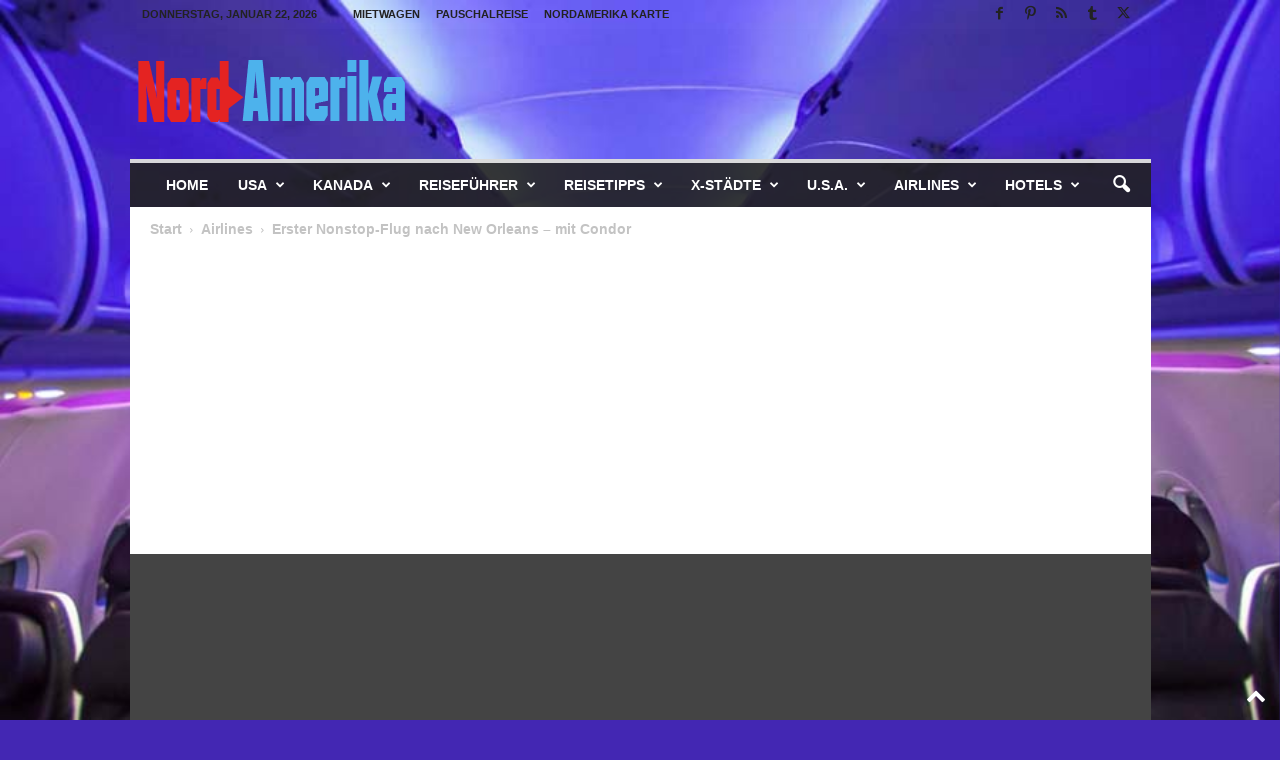

--- FILE ---
content_type: text/html; charset=UTF-8
request_url: https://www.nord-amerika.de/erster-nonstop-flug-nach-new-orleans-mit-condor/
body_size: 58354
content:
<!doctype html >
<!--[if IE 8]>    <html class="ie8" lang="de"> <![endif]-->
<!--[if IE 9]>    <html class="ie9" lang="de"> <![endif]-->
<!--[if gt IE 8]><!--> <html lang="de"> <!--<![endif]-->
<head>
    <title>Erster Nonstop-Flug nach New Orleans - mit Condor - Nord-Amerika</title>
    <meta charset="UTF-8" />
    <meta name="viewport" content="width=device-width, initial-scale=1.0">
    <link rel="pingback" href="https://www.nord-amerika.de/xmlrpc.php" />
    <style id="jetpack-boost-critical-css">@media all{.vc_row:after,.vc_row:before{content:" ";display:table}.vc_row:after{clear:both}.vc_column_container{width:100%}.vc_row{margin-left:-15px;margin-right:-15px}.wpb_text_column :last-child,.wpb_text_column p:last-child{margin-bottom:0}.wpb_button,.wpb_content_element{margin-bottom:35px}.wpb-content-wrapper{margin:0;padding:0;border:none;overflow:unset;display:block}.vc_column_container{padding-left:0;padding-right:0}.wpb_button{display:inline-block;padding:4px 10px 4px;margin-bottom:0;margin-top:0;font-size:13px;line-height:18px;color:#333;text-align:center;text-shadow:0 1px 1px rgba(255,255,255,.75);vertical-align:middle;background-color:#f7f7f7;border:1px solid #ccc;border-bottom-color:#b3b3b3;border-radius:2px;box-shadow:none}.wpb_btn-inverse{color:#fff;text-shadow:0-1px 0 rgba(0,0,0,.25)}.wpb_button{border-color:#ccc;border-color:rgba(0,0,0,.1) rgba(0,0,0,.1) rgba(0,0,0,.1)}.wpb_btn-inverse{background-color:#555}body{visibility:visible!important}.clearfix:after,.clearfix:before{display:table;content:"";line-height:0}.clearfix:after{clear:both}html{font-family:sans-serif;-ms-text-size-adjust:100%;-webkit-text-size-adjust:100%}body{margin:0}article,aside,figcaption,figure,header,section{display:block}a{background:#fff0}strong{font-weight:700}h1{font-size:2em;margin:.67em 0}img{border:0;display:block}figure{margin:0}input,textarea{color:inherit;font:inherit;margin:0}input[type=submit]{-webkit-appearance:button}input{line-height:normal}textarea{overflow:auto}.td-container-border:after{position:absolute;bottom:0;right:0;display:block;content:"";height:100%;width:1px;box-sizing:border-box;-moz-box-sizing:border-box;-webkit-box-sizing:border-box;background-color:#e6e6e6;z-index:-1}.td-ss-main-sidebar{-webkit-backface-visibility:hidden;z-index:1}.td-container{width:1021px;margin-right:auto;margin-left:auto;border-bottom:1px solid #e6e6e6;background-color:#fff;position:relative;clear:both;z-index:1}.td-pb-row{width:100%;margin-bottom:0;margin-left:0}.td-pb-row:after,.td-pb-row:before{display:table;content:""}.td-pb-row:after{clear:both}.td-pb-row{position:relative}.td-pb-row .wpb_column{position:relative}.td-pb-row .wpb_column:before{content:"";position:absolute;background-color:#e6e6e6;top:0;width:1px;height:100%;display:block;right:-1px}@media (max-width:767px){.td-pb-row .wpb_column:before{display:none}}.td-pb-row .wpb_column:last-child:before{display:none}.td-container-border:before{content:"";position:absolute;background-color:#e6e6e6;top:0;width:1px;height:100%;display:block;left:0}@media (max-width:767px){.td-container-border:before{display:none}}.td-main-content{position:relative}.td-main-content:before{content:"";position:absolute;background-color:#e6e6e6;top:0;width:1px;height:100%;display:block;right:-1px}@media (max-width:767px){.td-main-content:before{display:none}}.td-main-sidebar:before{content:"";position:absolute;background-color:#e6e6e6;top:0;width:1px;height:100%;display:block;right:-1px}@media (max-width:767px){.td-main-sidebar:before{display:none}}@media (min-width:768px) and (max-width:1023px){.td-main-sidebar:before{right:0}}.td-pb-row [class*=td-pb-span]{display:block;min-height:1px;float:left;margin-left:0;border-left:1px solid #e6e6e6}.wpb_column,.wpb_row{border-style:solid;border-width:0;border-color:#e6e6e6}.td-pb-row .td-pb-row .td-pb-span12{width:100%}.td-pb-span3{width:255px}.td-pb-span4{width:340px;position:relative}.td-pb-span8{width:680px}.td-pb-span8 .td-pb-row{width:680px;position:relative;left:-1px}@media (max-width:767px){.td-pb-span8 .td-pb-row{left:0}}.td-pb-span12{width:1020px}.td-pb-full-cell{position:relative}.td-container-border>.td-pb-row>.td-pb-span4>*>.td-pb-full-cell{width:341px;left:-1px}.td-main-sidebar .td-pb-full-cell{width:341px;left:-1px}.td-pb-padding-side{padding:0 19px 0 20px}@media (min-width:768px) and (max-width:1023px){.td-pb-padding-side{padding:0 17px}}@media (max-width:767px){.td-pb-padding-side{padding:0 10px}}.wpb_content_element{padding:0 19px 20px 20px}@media (min-width:768px) and (max-width:1023px){.wpb_content_element{padding:0 17px 17px 17px}}@media (max-width:767px){.wpb_content_element{padding:0 10px 17px 10px}}.td-pb-border-top{border-top:1px solid #e6e6e6}p{margin-top:0}.wpb_button{display:inline-block;font-family:open sans,arial,sans-serif;font-weight:600;line-height:24px;text-shadow:none;margin-bottom:20px!important;margin-left:20px;margin-right:20px;border:none}.td-block-span12{padding-left:20px;padding-right:19px}@media (min-width:768px) and (max-width:1023px){.td-container{width:756px}.td-pb-span3{width:189px}.td-pb-span4{width:252px}.td-pb-span8{width:504px}.td-pb-span8 .td-pb-row{width:504px}.td-pb-span12{width:756px}.td-main-sidebar .td-pb-full-cell{width:252px!important}.td-container-border>.td-pb-row .td-pb-span4>*>.td-pb-full-cell{width:253px}.td-container-border>.td-pb-row .td-pb-span4:last-child>*>.td-pb-full-cell{width:252px}.td-block-span12{padding-left:17px;padding-right:16px}}@media (max-width:767px){.td-container{width:100%}.td-pb-row{width:100%!important}.td-pb-row .td-pb-span12,.td-pb-row .td-pb-span3,.td-pb-row .td-pb-span4,.td-pb-row .td-pb-span8{float:none;width:100%!important;margin-bottom:0!important;padding-bottom:0;border-left:none}.td-block-span12{float:none;width:100%!important;margin-bottom:0!important;padding-bottom:0;padding-left:10px;padding-right:10px!important}.td-pb-full-cell{width:100%!important;left:0!important}.td-container-border:after{display:none}}.td-header-container{width:1021px;margin-right:auto;margin-left:auto;position:relative}@media (min-width:768px) and (max-width:1023px){.td-header-container{width:756px}}@media (max-width:767px){.td-header-container{width:100%}}.td-header-main-menu{background-color:#222;position:relative;z-index:3}@media (max-width:767px){.td-header-main-menu{height:53px}}.td-header-menu-wrap{min-height:44px}@media (max-width:767px){.td-header-menu-wrap{min-height:53px}}.td-header-row{width:100%}.td-header-row:after,.td-header-row:before{display:table;content:""}.td-header-row:after{clear:both}.td-header-row [class*=td-header-sp]{display:block;min-height:1px;float:left}#td-header-menu .td-container-border:after{background-color:#e6e6e6}.td-header-border:before{content:"";background-color:#4db2ec;display:block;height:4px}@media (max-width:767px){.td-header-border:before{display:none}}.td-visual-hidden{border:0;width:1px;height:1px;margin:-1px;overflow:hidden;padding:0;position:absolute}.td-header-container{clear:both}.td-header-sp-logo{width:272px;position:relative;margin-bottom:8px;margin-top:8px}@media (min-width:768px) and (max-width:1023px){.td-header-sp-logo{width:248px}}@media (max-width:767px){.td-header-sp-logo{margin-bottom:0}}.td-header-sp-logo a{height:114px;display:block}@media (min-width:768px) and (max-width:1023px){.td-header-sp-logo a{height:90px}}.sf-menu,.sf-menu li,.sf-menu ul{margin:0;padding:0;list-style:none}.sf-menu{margin-left:21px;margin-right:38px}@media (min-width:768px) and (max-width:1023px){.sf-menu{margin-left:17px}}@media (max-width:767px){.sf-menu{display:none}}.sf-menu ul{position:absolute;top:-999em}.sf-menu ul li{width:100%}.sf-menu li{float:left;position:relative}.sf-menu .td-menu-item>a{display:block;position:relative}.sf-menu li ul{left:-9px;z-index:99}@media (min-width:768px) and (max-width:1023px){.sf-menu li ul{left:-14px}}.sf-menu>.td-mega-menu .sub-menu{z-index:1001}.sf-menu .td-normal-menu ul ul{top:-11px}.sf-menu .td-normal-menu:first-child>ul{top:0}.sf-menu ul{visibility:hidden}.sf-menu>li>a{padding:0 15px 0 15px;line-height:44px;font-size:14px;color:#fff;font-weight:700;font-family:"Open Sans",arial,sans-serif;text-transform:uppercase;-webkit-backface-visibility:hidden}@media (min-width:768px) and (max-width:1023px){.sf-menu>li>a{font-size:11px;padding:0 10px 0 10px}}#td-header-menu{min-height:44px}.td-normal-menu ul{box-shadow:1px 1px 4px rgb(0 0 0/.15)}.sf-menu ul{font-family:"Open Sans",arial,sans-serif;background:#fff}.sf-menu ul .td-menu-item>a{padding:7px 32px 8px 24px;font-size:12px;color:#111;line-height:21px}.sf-menu ul li:first-child>a{margin-top:11px}.sf-menu ul li:last-child>a{margin-bottom:10px}.sf-menu .sub-menu{-webkit-backface-visibility:hidden}@media (max-width:767px){.td-search-wrapper{position:absolute;right:0;top:50%}}.header-search-wrap .header-search{z-index:2}.header-search-wrap #td-header-search-button{display:block;position:relative}@media (max-width:767px){.header-search-wrap #td-header-search-button{display:none}}.header-search-wrap #td-header-search-button-mob{display:none;position:relative}@media (max-width:767px){.header-search-wrap #td-header-search-button-mob{display:block;right:9px}}.header-search-wrap .td-icon-search{display:inline-block;font-size:19px;color:#fff;padding-top:11px;padding-left:14px;height:44px;width:44px}@media (max-width:767px){.header-search-wrap .td-icon-search{font-size:27px;padding-top:8px}}.header-search-wrap .td-drop-down-search{position:absolute;padding:0;top:100%;border-radius:0;border-width:0 1px 1px 1px;border-style:solid;border-color:#e6e6e6;z-index:98;display:none;right:0;width:341px;background:#fff}@media (max-width:767px){.header-search-wrap .td-drop-down-search{right:-1px}}@media (max-width:400px){.header-search-wrap .td-drop-down-search{width:101%}}.header-search-wrap .td-drop-down-search .btn{position:absolute;border-radius:0 3px 3px 0;height:32px;line-height:17px;padding:7px 15px 8px;text-shadow:none;vertical-align:top;right:0}@media (max-width:767px){.header-search-wrap .td-drop-down-search .btn{line-height:17px}}.header-search-wrap .td-drop-down-search:before{position:absolute;top:-6px;right:24px;display:block;content:"";width:0;height:0;border-style:solid;border-width:0 5.5px 6px 5.5px;border-color:#fff0 #fff0 #fff #fff0;box-sizing:border-box;-moz-box-sizing:border-box;-webkit-box-sizing:border-box}@media (max-width:767px){.header-search-wrap .td-drop-down-search:before{right:23px}}.header-search-wrap .td-drop-down-search #td-header-search{background-color:#fff!important;width:95%;height:32px;margin:0;border-right:0;line-height:17px}.header-search-wrap .td-drop-down-search .td-search-form{margin:21px 20px 20px 21px}.td-header-border #td-top-search{margin-top:-20px}@media (max-width:767px){.td-header-border #td-top-search{margin-top:-22px}}#td-top-search{position:absolute;right:8px;top:50%;margin-top:-22px}@media (max-width:767px){#td-top-search{right:0;position:relative}}@media (min-width:1024px) and (max-width:1041px){#td-outer-wrap{overflow:hidden}}@media (max-width:767px){#td-outer-wrap{-webkit-transform-origin:50% 200px 0;transform-origin:50% 200px 0}}#td-top-mobile-toggle{display:none;top:0;left:0;z-index:1}@media (max-width:767px){#td-top-mobile-toggle{display:inline-block;position:relative}}#td-top-mobile-toggle i{font-size:26px;line-height:55px;padding-left:13px;display:inline-table;vertical-align:middle;color:#fff}.td-menu-background,.td-search-background{position:fixed;top:0;display:block;width:100%;height:113%;z-index:9999;visibility:hidden;overflow:hidden;background-color:#fff}.td-menu-background:before,.td-search-background:before{content:"";position:absolute;display:block;width:104%;height:100%;background:#68bfb2;background:-moz-linear-gradient(45deg,#68bfb2 0,#717bc3 100%);background:-webkit-gradient(left bottom,right top,color-stop(0,#68bfb2),color-stop(100%,#717bc3));background:-webkit-linear-gradient(45deg,#68bfb2 0,#717bc3 100%);background:-o-linear-gradient(45deg,#68bfb2 0,#717bc3 100%);background:-ms-linear-gradient(45deg,#68bfb2 0,#717bc3 100%);background:linear-gradient(45deg,#68bfb2 0,#717bc3 100%);z-index:10;right:-4px}.td-menu-background:after,.td-search-background:after{content:"";position:absolute;display:block;width:100%;height:100%;background-repeat:no-repeat;background-size:cover;background-position:center top;z-index:-10}.td-menu-background{transform:translate3d(-100%,0,0);-webkit-transform:translate3d(-100%,0,0)}.td-menu-background:after{transform:translate3d(14%,0,0);-webkit-transform:translate3d(14%,0,0)}.td-search-background{transform:translate3d(100%,0,0);-webkit-transform:translate3d(100%,0,0)}.td-search-background:after{transform:translate3d(-14%,0,0);-webkit-transform:translate3d(-14%,0,0)}#td-mobile-nav{position:fixed;width:100%;z-index:9999;transform:translate3d(-99%,0,0);-webkit-transform:translate3d(-99%,0,0);left:-1%;font-family:-apple-system,".SFNSText-Regular","San Francisco",Roboto,"Segoe UI","Helvetica Neue","Lucida Grande",sans-serif}#td-mobile-nav{overflow:hidden}#td-mobile-nav .td-menu-socials{padding:0 65px 0 20px;overflow:hidden;height:60px}#td-mobile-nav .td-social-icon-wrap{margin:20px 5px 0 0;display:inline-block}#td-mobile-nav .td-social-icon-wrap i{border:none;background-color:#fff0;font-size:14px;width:40px;height:40px;line-height:38px;color:#fff}.td-mobile-close{position:absolute;right:1px;top:0;z-index:1000}.td-mobile-close .td-icon-close-mobile{height:70px;width:70px;line-height:70px;font-size:21px;color:#fff;top:4px;position:relative;text-align:center;display:inline-block}.td-mobile-content{padding:20px 20px 0}.td-mobile-container{padding-bottom:20px;position:relative}.td-mobile-container i{line-height:1;text-align:center;display:inline-block}.td-mobile-content ul{list-style:none;margin:0;padding:0}.td-mobile-content li{float:none;margin-left:0;-webkit-touch-callout:none}.td-mobile-content li a{display:block;line-height:21px;font-size:20px;color:#fff;margin-left:0;padding:12px 30px 12px 12px;font-weight:700;letter-spacing:.01em}@media (max-width:320px){.td-mobile-content li a{font-size:20px}}.td-mobile-content .td-icon-menu-right{display:none;position:absolute;top:11px;right:-4px;z-index:1000;font-size:14px;padding:6px 12px;float:right;color:#fff;line-height:1;text-align:center;-webkit-transform-origin:50% 48%0;-moz-transform-origin:50% 48%0;-o-transform-origin:50% 48%0;transform-origin:50% 48%0;transform:rotate(-90deg);-webkit-transform:rotate(-90deg)}.td-mobile-content .td-icon-menu-right:before{content:""}.td-mobile-content .sub-menu{max-height:0;overflow:hidden;opacity:0}.td-mobile-content .sub-menu .td-icon-menu-right{font-size:11px;right:-2px;top:8px;color:#fff}.td-mobile-content .sub-menu a{padding:9px 26px 9px 36px!important;line-height:19px;font-size:15px;font-weight:400}.td-mobile-content .sub-menu .sub-menu a{padding-left:55px!important}.td-mobile-content .menu-item-has-children a{width:100%;z-index:1}.td-mobile-container{opacity:1}.td-search-wrap-mob{padding:0;position:absolute;width:100%;height:auto;top:0;text-align:center;z-index:9999;visibility:hidden;color:#fff;font-family:-apple-system,".SFNSText-Regular","San Francisco",Roboto,"Segoe UI","Helvetica Neue","Lucida Grande",sans-serif}.td-search-wrap-mob .td-drop-down-search{opacity:0;visibility:hidden;-webkit-backface-visibility:hidden;position:relative}.td-search-wrap-mob #td-header-search-mob{color:#fff;font-weight:700;font-size:26px;height:40px;line-height:36px;border:0;background:#fff0;outline:0;margin:8px 0;padding:0;text-align:center}.td-search-wrap-mob .td-search-input{margin:0 5%;position:relative}.td-search-wrap-mob .td-search-input span{opacity:.8;font-size:12px}.td-search-wrap-mob .td-search-input:after,.td-search-wrap-mob .td-search-input:before{content:"";position:absolute;display:block;width:100%;height:1px;background-color:#fff;bottom:0;left:0;opacity:.2}.td-search-wrap-mob .td-search-input:after{opacity:.8;transform:scaleX(0);-webkit-transform:scaleX(0)}.td-search-wrap-mob .td-search-form{margin-bottom:30px}.td-search-wrap-mob i{line-height:1;text-align:center;display:inline-block}.td-search-close{text-align:right;z-index:1000}.td-search-close .td-icon-close-mobile{height:70px;width:70px;line-height:70px;font-size:21px;color:#fff;position:relative;top:4px;right:0;display:inline-block;text-align:center}body,p{font-family:Verdana,Geneva,sans-serif;font-size:13px;line-height:21px;color:#222;overflow-wrap:break-word;word-wrap:break-word}p{margin-bottom:21px}a{color:#4db2ec;text-decoration:none!important}ul{padding:0;list-style-position:inside}ul li{line-height:24px}.td-post-content,.wpb_text_column{font-size:14px;line-height:24px}.td-post-content p,.wpb_text_column p{font-size:14px;line-height:24px;margin-bottom:24px}h1,h3,h4{font-family:"Open Sans",arial,sans-serif;color:#222;font-weight:400;margin:6px 0 6px 0}h1{font-size:32px;line-height:40px;margin-top:33px;margin-bottom:23px;letter-spacing:-.02em}h3{font-size:22px;line-height:30px;margin-top:27px;margin-bottom:17px}h4{font-size:19px;line-height:29px;margin-top:24px;margin-bottom:14px}.td-post-content h3:first-child,.td-post-content h4:first-child{margin-top:4px}.td-post-content img{margin-bottom:21px}.td-post-content figure img{margin-bottom:0}.alignleft:not(.td-post-image-left){float:left;margin-right:21px;margin-top:6px;margin-bottom:6px}@media (min-width:768px) and (max-width:1023px){.alignleft:not(.td-post-image-left){max-width:220px}}@media (max-width:767px){.alignleft:not(.td-post-image-left){max-width:220px}}@media (max-width:500px){.alignleft:not(.td-post-image-left){float:none;text-align:center;margin-left:auto;margin-right:auto;max-width:100%;margin-bottom:21px}}.wp-caption-text{font-family:Verdana,Geneva,sans-serif;text-align:right;margin:4px 0 17px 0;font-size:11px;font-style:italic;font-weight:400;line-height:17px;color:#444;z-index:1}.post{font-family:Verdana,Geneva,sans-serif;font-size:12px;line-height:21px;color:#444}textarea{font-family:Verdana,Geneva,sans-serif;font-size:12px;line-height:21px;color:#444;border:1px solid #e6e6e6;width:100%;max-width:100%;height:168px;min-height:168px;padding:6px 9px}input[type=submit]{font-family:"Open Sans",arial,sans-serif;font-size:11px;font-weight:600;line-height:16px;background-color:#222;border-radius:3px;color:#fff;border:none;padding:7px 12px}input[type=text]{font-family:Verdana,Geneva,sans-serif;font-size:12px;line-height:21px;color:#444;border:1px solid #e6e6e6;width:100%;max-width:100%;height:34px;padding:3px 9px 3px 9px}.td-excerpt{margin-bottom:15px;color:#444;font-size:12px;line-height:18px}.td-module-title{font-family:"Open Sans",arial,sans-serif}.td-module-title a{color:#111}.td-module-comments{position:relative;top:-3px;background-color:#848484;float:right;font-family:"Open Sans",arial,sans-serif;font-size:11px;text-align:center;border-radius:2px;border-bottom-right-radius:0}.td-module-comments a{color:#fff;padding:2px 4px 3px;display:inline-block;min-width:22px;height:20px;line-height:16px}.td-module-comments a:after{position:absolute;bottom:-5px;right:0;content:"";width:0;height:0;border-style:solid;border-width:5px 5px 0 0;border-color:#5b5b5b #fff0 #fff0 #fff0}.td_module_wrap{position:relative;z-index:0}.td-video-play-ico{position:absolute;width:40px;height:40px;top:50%;left:50%;transform:translate(-50%,-50%);-webkit-transform:translate(-50%,-50%);background-color:rgb(0 0 0/.48);border:.05em solid #fff;border-radius:100%;font-size:40px;z-index:1;-webkit-box-shadow:0 0 .15em rgb(0 0 0/.4);box-shadow:0 0 .15em rgb(0 0 0/.4)}.td-video-play-ico i{position:absolute;top:50%;left:54%;transform:translate(-50%,-50%);-webkit-transform:translate(-50%,-50%);font-size:35%;color:#fff}.td-video-play-ico.td-video-small{width:20px;height:20px;font-size:20px;border-width:1px}.td-module-thumb{position:relative;margin-bottom:12px}.td-module-thumb .entry-thumb{display:block;width:auto}@media (max-width:767px){.td-module-thumb .entry-thumb{width:100%}}.td-module-image{position:relative}.td_block_wrap{position:relative;clear:both}.block-title{display:inline-block;line-height:20px;margin:0 0 20px 20px}@media (min-width:768px) and (max-width:1023px){.block-title{margin-left:17px}}@media (max-width:767px){.block-title{margin-left:10px;margin-right:10px}}.block-title>span{font-family:"Open Sans",arial,sans-serif;font-size:11px;font-weight:700;color:#fff;background-color:#222;border-radius:3px;padding:2px 15px;position:relative;display:inline-table;vertical-align:middle;line-height:16px;top:-2px}*{-webkit-box-sizing:border-box;box-sizing:border-box}:after,:before{-webkit-box-sizing:border-box;box-sizing:border-box}img{max-width:100%;height:auto}.td-ss-main-content{position:relative}.td-page-meta{display:none}.td-post-header{padding-top:20px}@media (min-width:768px) and (max-width:1023px){.td-post-header{padding-top:17px}}@media (max-width:767px){.td-post-header{padding-top:15px}}.entry-crumbs{font-family:"Open Sans",arial,sans-serif;font-size:10px;line-height:15px;color:#c3c3c3;position:relative;top:-5px}.entry-crumbs a{color:#c3c3c3}.entry-crumbs .td-bread-sep{font-size:8px;margin:0 5px 0 5px}.td-category{margin:0;padding:0;list-style:none;font-family:"Open Sans",arial,sans-serif;font-size:9px;font-weight:700;text-transform:uppercase;line-height:15px}.td-category li{display:inline-block;line-height:15px;margin:0 5px 3px 0}.td-category a{color:#fff;background-color:#4db2ec;padding:1px 7px;border-radius:3px;white-space:nowrap}.post p{line-height:1.72}@media (max-width:767px){.post p{padding-left:0!important;padding-right:0!important}}.post header h1{font-family:"Open Sans",arial,sans-serif;font-weight:400;font-size:32px;line-height:40px;color:#222;margin:6px 0 7px 0;word-wrap:break-word}@media (max-width:767px){.post header h1{font-size:28px;line-height:36px}}.td-post-sub-title{font-family:"Open Sans",arial,sans-serif;font-size:13px;font-style:italic;line-height:22px;color:#999;padding:5px 0 8px 0;margin:13px 0;border-bottom:1px dashed #f1f1f1;border-top:1px dashed #f1f1f1}@media (min-width:768px) and (max-width:1023px){.td-post-sub-title{margin:11px 0}}@media (max-width:767px){.td-post-sub-title{margin:8px 0}}.meta-info{font-family:"Open Sans",arial,sans-serif;font-size:11px;color:#444;line-height:16px;margin-bottom:15px}@media (min-width:768px) and (max-width:1023px){.meta-info{margin-bottom:12px}}@media (max-width:767px){.meta-info{margin-bottom:10px}}.td-post-author-name{display:inline-block;margin-right:3px}.td-post-author-name a{color:#222;font-weight:700}.td-post-author-name div{display:inline}.td-post-date{display:inline-block;margin-right:3px}.td-post-views{display:inline-block;margin-left:9px}.td-post-views i{margin:0 5px;font-size:13px;position:relative;top:1px}.td-post-comments{display:inline-block;margin-left:9px}.td-post-comments a{color:#444}.td-post-comments i{margin:0 8px;font-size:9px}.td-post-content{padding-top:20px;border-top:1px solid #e6e6e6}@media (min-width:768px) and (max-width:1023px){.td-post-content{padding-top:17px}}@media (max-width:767px){.td-post-content{padding-top:10px}}.td-post-content .wpb_row{overflow:hidden;left:-21px}@media (min-width:768px) and (max-width:1023px){.td-post-content .wpb_row{left:-18px}}@media (max-width:767px){.td-post-content .wpb_row{left:0}}@media (min-width:768px) and (max-width:1023px){.td-post-content .wpb_row .wpb_content_element{padding-left:17px;padding-right:17px}}@media (max-width:767px){.td-post-content .wpb_row .wpb_content_element{padding-left:0;padding-right:0}}.comment-respond a{color:#222;font-weight:600}#cancel-comment-reply-link{padding-left:10px}.comment-form .td-warning-author,.comment-form .td-warning-comment,.comment-form .td-warning-email,.comment-form .td-warning-email-error{display:none}.comment-form textarea{display:block}@font-face{font-family:newsmag;font-weight:400;font-style:normal;font-display:swap}@media screen and (-webkit-min-device-pixel-ratio:0){@font-face{font-family:newsmag}}[class*=" td-icon-"]:before,[class^=td-icon-]:before{font-family:newsmag;font-style:normal;font-weight:400;speak:none;display:inline-block;text-decoration:inherit;text-align:center;font-variant:normal;text-transform:none;line-height:1;-webkit-font-smoothing:antialiased;-moz-osx-font-smoothing:grayscale}.td-icon-comments:before{content:""}.td-icon-rss:before{content:""}.td-icon-menu-left:before{content:""}.td-icon-menu-right:before{content:""}.td-icon-menu-up:before{content:""}.td-icon-share:before{content:""}.td-icon-right:before{content:""}.td-icon-facebook:before{content:""}.td-icon-pinterest:before{content:""}.td-icon-search:before{content:""}.td-icon-twitter:before{content:""}.td-icon-tumblr:before{content:""}.td-icon-mobile:before{content:""}.td-icon-views:before{content:""}.td-icon-close-mobile:before{content:""}.td-icon-plus:before{content:""}.td-icon-mail:before{content:""}.td-icon-whatsapp:before{content:""}.td-icon-video-thumb-play:before{content:""}.td-icon-copy_url:before{content:""}.td-icon-check:before{content:""}.widget{padding:0 19px 0 20px;margin-bottom:13px}@media (min-width:768px) and (max-width:1023px){.widget{padding:0 17px 0 17px}}@media (max-width:767px){.widget{padding:0 10px 0 10px}}.widget .block-title{margin-left:0;margin-top:21px;margin-bottom:7px}@media (min-width:768px) and (max-width:1023px){.widget .block-title{margin-top:17px}}.widget_text{margin-bottom:16px}.widget_text .block-title{margin-bottom:12px}@media (min-width:768px) and (max-width:1023px){.widget_text .block-title{margin-bottom:8px}}.clearfix:after,.clearfix:before{display:table;content:"";line-height:0}.clearfix:after{clear:both}.td-weather-set-location{display:none;position:absolute;top:0}.td-weather-set-location .td-location-set-input{height:20px;font-size:20px;font-weight:700;text-transform:uppercase;font-family:Roboto,sans-serif;border:0;padding:0}.wpb_button,.wpb_content_element,.wpb_row{margin-bottom:0}.td-main-sidebar{z-index:1}body .td-header-row .td-header-sp-rec{min-height:0}.td-main-menu-logo{display:none;float:left;height:44px}@media (max-width:767px){.td-main-menu-logo{display:block;float:none;height:auto!important}}.td-main-menu-logo a{line-height:44px}.td-main-menu-logo img{max-height:44px;margin:0 21px;position:relative;vertical-align:middle;display:inline-block;padding-top:3px;padding-bottom:3px;width:auto}@media (min-width:768px) and (max-width:1023px){.td-main-menu-logo img{margin:0 17px}}@media (max-width:767px){.td-main-menu-logo img{margin:auto;bottom:0;top:0;left:0;right:0;position:absolute;max-height:45px!important}}@media (max-width:767px){.td-header-sp-logo{display:none!important}}.td-header-sp-logo img{bottom:0;max-height:90px;left:0;margin:auto;position:absolute;right:0;top:0;width:auto}@media (min-width:768px) and (max-width:1023px){.td-header-sp-logo img{max-height:70px}}.td-header-sp-rec{float:right;margin-bottom:8px;margin-top:8px;width:728px;position:relative}@media (min-width:768px) and (max-width:1023px){.td-header-sp-rec{width:508px}}@media (max-width:767px){.td-header-sp-rec{margin-bottom:0;margin-top:0;width:100%;float:none;min-height:0!important}}@media (min-width:1024px) and (max-height:768px){.td-header-sp-rec{margin-right:7px}}.td-header-sp-rec .td-header-ad-wrap{height:114px;display:block}@media (min-width:768px) and (max-width:1023px){.td-header-sp-rec .td-header-ad-wrap{height:90px}}@media (max-width:767px){.td-header-sp-rec .td-header-ad-wrap{height:auto;margin-left:auto;margin-right:auto;display:table}}.td-logo-in-header .td-sticky-disable.td-header-logo,.td-logo-in-header .td-sticky-disable.td-mobile-logo{display:none}@media (max-width:767px){.td-logo-in-header .td-sticky-disable.td-mobile-logo{display:block}}.td-header-style-1 .td-header-top-menu{position:relative;top:10px}.td-header-style-1 .td-header-sp-rec{float:right}@media (max-width:767px){.td-header-style-1 .td-header-sp-rec{float:none}}.top-header-menu{list-style:none;padding:0;margin:0}.top-header-menu li{display:inline-block;position:relative;zoom:1;z-index:9}.top-header-menu li a{color:#222;margin:0 12px 0 0;font-family:"Open Sans",arial,sans-serif;font-weight:700;font-size:11px;line-height:29px}@media (min-width:768px) and (max-width:1023px){.top-header-menu li a{font-size:10px}}.top-header-menu a{text-transform:uppercase}@media (max-height:768px){.td-header-top-menu{padding:0 16px}}@media (max-width:767px){.td-header-top-menu{display:none}}.td-top-bar-container{display:inline-block;width:100%;float:left}.td-header-sp-top-menu{position:relative;padding-left:0}.td-header-sp-top-menu .top-header-menu{display:inline-block}.td-header-sp-top-menu .menu-top-container{display:inline-block}.td-header-sp-top-menu .menu-top-container li:last-child a{margin-right:0}.td-header-sp-top-menu .td_data_time{position:relative;display:inline-block;font-family:"Open Sans",arial,sans-serif;font-size:11px;font-weight:700;margin:0 32px 0 0;text-transform:uppercase}@media (min-width:768px) and (max-width:1023px){.td-header-sp-top-menu .td_data_time{font-size:10px;margin:0 22px 0 0}}.td-header-sp-top-widget{line-height:29px;text-align:right;position:relative;right:0}.td-header-sp-top-widget .td-social-icon-wrap>a{margin:0 3px 0 0;display:inline-block}.td-social-icon-wrap i{text-align:center;font-size:14px;width:24px;color:#222;display:inline-block}.top-bar-style-1 .td-header-sp-top-widget{float:right}.td-mega-menu{position:static!important}.td-mega-menu .td-mega-grid{border-width:0 0 1px 0;border-style:solid;border-color:#e6e6e6}.td-mega-menu .td-mega-grid:before{content:"";width:1px;height:100%;background-color:#e6e6e6;position:absolute;left:0;top:0}.td-mega-menu .td-next-prev-wrap{clear:none}.td-mega-menu .td_block_mega_menu{padding-top:20px}.td-mega-menu .td-mega-row{height:218px}@media (min-width:768px) and (max-width:1023px){.td-mega-menu .td-mega-row{height:170px}}.td-mega-menu .td-pb-row [class*=td-pb-span]{border-left:0!important}.td-mega-menu .td_block_wrap{border-left:0!important;border-right:0!important}.td-mega-menu .td-pb-row .wpb_column:before{display:none}.td-mega-menu .wpb_content_element{clear:both}.td-mega-menu ul{position:absolute!important;width:1021px!important;height:auto!important;top:100%;left:0!important;display:none}@media (min-width:768px) and (max-width:1023px){.td-mega-menu ul{width:756px!important}}.td-mega-menu ul .td-pb-border-top{border-top:none;border-left:1px solid #e6e6e6;border-right:1px solid #e6e6e6}.td-mega-menu ul .td-next-prev-wrap{display:inline-block;float:right;position:relative;top:-5px;margin:20px 20px 0 0}.td-mega-menu ul .td-next-prev-wrap a{margin-bottom:14px}.td-header-border .sf-menu li.td-mega-menu ul{top:auto}.td_mod_mega_menu .td-module-thumb{margin-bottom:6px;position:relative}.td_mod_mega_menu .entry-title{font-size:13px;line-height:19px;font-weight:600;margin:0}@media (min-width:768px) and (max-width:1023px){.td_mod_mega_menu .entry-title{font-size:11px;line-height:16px}}@media (min-width:1024px){.td_mod_mega_menu .entry-thumb{min-height:135px}}@media (min-width:768px) and (max-width:1023px){.td_mod_mega_menu .entry-thumb{min-height:95px}}.td_mega_menu_sub_cats{display:inline-block;float:left;clear:both}.td_mega_menu_sub_cats .block-mega-child-cats{margin:11px 0 18px 20px}.td_mega_menu_sub_cats a{border-radius:3px;display:inline-table;font-size:11px;font-weight:700;color:#111;text-transform:uppercase;line-height:16px;padding:2px 15px;position:relative;vertical-align:middle}@media (min-width:768px) and (max-width:1023px){.td_mega_menu_sub_cats a{font-size:10px;font-weight:600;line-height:14px;padding:2px 9px 2px 9px;height:19px}}.td_block_mega_menu .td_mega_menu_sub_cats .cur-sub-cat{background-color:#4db2ec;color:#fff}.td-no-subcats .td-next-prev-wrap{clear:both}.header-search-wrap .header-search{z-index:2}.header-search-wrap #td-header-search-button{display:block;position:relative}@media (max-width:767px){.header-search-wrap #td-header-search-button{display:none}}.header-search-wrap #td-header-search-button-mob{display:none;position:relative}@media (max-width:767px){.header-search-wrap #td-header-search-button-mob{display:block;right:9px}}.header-search-wrap .td-drop-down-search{position:absolute;padding:0;top:100%;border-radius:0;border-width:0 1px 1px 1px;border-style:solid;border-color:#e6e6e6;z-index:98;display:none;right:0;width:341px;background:#fff}@media (max-width:767px){.header-search-wrap .td-drop-down-search{right:-1px}}@media (max-width:400px){.header-search-wrap .td-drop-down-search{width:101%}}.header-search-wrap .td-drop-down-search .btn{position:absolute;border-radius:0 3px 3px 0;height:32px;line-height:17px;padding:7px 15px 8px;text-shadow:none;vertical-align:top;right:0}@media (max-width:767px){.header-search-wrap .td-drop-down-search .btn{line-height:17px}}.header-search-wrap .td-drop-down-search:before{position:absolute;top:-6px;right:24px;display:block;content:"";width:0;height:0;border-style:solid;border-width:0 5.5px 6px 5.5px;border-color:#fff0 #fff0 #fff #fff0;box-sizing:border-box;-moz-box-sizing:border-box;-webkit-box-sizing:border-box}@media (max-width:767px){.header-search-wrap .td-drop-down-search:before{right:23px}}.header-search-wrap .td-drop-down-search #td-header-search{background-color:#fff!important;width:95%;height:32px;margin:0;border-right:0;line-height:17px}.header-search-wrap .td-drop-down-search .td-search-form{margin:21px 20px 20px 21px}.td-header-border #td-top-search{margin-top:-20px}@media (max-width:767px){.td-header-border #td-top-search{margin-top:-22px}}.td-search-wrap-mob{padding:0;position:absolute;width:100%;height:auto;top:0;text-align:center;z-index:9999;visibility:hidden;color:#fff;font-family:-apple-system,".SFNSText-Regular","San Francisco",Roboto,"Segoe UI","Helvetica Neue","Lucida Grande",sans-serif}.td-search-wrap-mob .td-drop-down-search{opacity:0;visibility:hidden;-webkit-backface-visibility:hidden;position:relative}.td-search-wrap-mob #td-header-search-mob{color:#fff;font-weight:700;font-size:26px;height:40px;line-height:36px;border:0;background:#fff0;outline:0;margin:8px 0;padding:0;text-align:center}.td-search-wrap-mob .td-search-input{margin:0 5%;position:relative}.td-search-wrap-mob .td-search-input span{opacity:.8;font-size:12px}.td-search-wrap-mob .td-search-input:after,.td-search-wrap-mob .td-search-input:before{content:"";position:absolute;display:block;width:100%;height:1px;background-color:#fff;bottom:0;left:0;opacity:.2}.td-search-wrap-mob .td-search-input:after{opacity:.8;transform:scaleX(0);-webkit-transform:scaleX(0)}.td-search-wrap-mob .td-search-form{margin-bottom:30px}.td-search-wrap-mob i{line-height:1;text-align:center;display:inline-block}.td-search-close{text-align:right;z-index:1000}.td-search-close .td-icon-close-mobile{height:70px;width:70px;line-height:70px;font-size:21px;color:#fff;position:relative;top:4px;right:0;display:inline-block;text-align:center}.td-post-sharing-classic{position:relative;height:20px}.td-post-sharing{margin-left:-3px;margin-right:-3px;font-family:"Open Sans",arial,sans-serif;text-align:left;z-index:2;white-space:nowrap;opacity:0}.td-post-sharing-classic+.td-post-sharing{margin-top:10px}@media (max-width:767px){.td-post-sharing-classic+.td-post-sharing{margin-top:5px}}.td-post-sharing-top{padding-top:10px;padding-bottom:3px;border-top:1px solid #e6e6e6}.td-post-sharing-visible,.td-social-sharing-hidden{display:inline-block}.td-social-handler,.td-social-network{position:relative;display:inline-block;margin:0 3px 7px;height:40px;min-width:40px;font-size:11px;text-align:center;vertical-align:middle}.td-ps-notext .td-social-handler .td-social-but-icon,.td-ps-notext .td-social-network .td-social-but-icon{border-top-right-radius:2px;border-bottom-right-radius:2px}.td-social-network{color:#000;overflow:hidden}.td-social-network .td-social-but-icon{border-top-left-radius:2px;border-bottom-left-radius:2px}.td-social-network .td-social-but-text{border-top-right-radius:2px;border-bottom-right-radius:2px}.td-social-handler{color:#444;border:1px solid #e9e9e9;border-radius:2px}.td-social-handler .td-social-but-text{font-weight:700}.td-social-handler .td-social-but-text:before{background-color:#000;opacity:.08}.td-social-share-text{margin-right:18px}.td-social-share-text:after,.td-social-share-text:before{content:"";position:absolute;top:50%;transform:translateY(-50%);-webkit-transform:translateY(-50%);left:100%;width:0;height:0;border-style:solid}.td-social-share-text:before{border-width:9px 0 9px 11px;border-color:#fff0 #fff0 #fff0 #e9e9e9}.td-social-share-text:after{border-width:8px 0 8px 10px;border-color:#fff0 #fff0 #fff0 #fff}.td-social-but-icon,.td-social-but-text{display:inline-block;position:relative}.td-social-but-icon{height:40px;padding-left:13px;padding-right:13px;line-height:40px;z-index:1}.td-social-but-icon i{position:relative;vertical-align:middle}.td-social-but-text{margin-left:-6px;padding-left:12px;padding-right:17px;line-height:40px}.td-social-but-text:before{content:"";position:absolute;top:12px;left:0;width:1px;height:16px;background-color:#fff;opacity:.2;z-index:1}.td-social-facebook i,.td-social-handler i,.td-social-tumblr i{font-size:14px}.td-social-mail i{font-size:15px}.td-social-handler .td-icon-share{top:-1px;left:-1px}.td-social-twitter .td-icon-twitter{font-size:12px}.td-social-pinterest .td-icon-pinterest{font-size:13px}.td-social-whatsapp .td-icon-whatsapp{font-size:18px}.td-social-expand-tabs i{top:-2px;left:-1px;font-size:16px}.td-ps-bg .td-social-network{color:#fff}.td-ps-bg .td-social-facebook .td-social-but-icon,.td-ps-bg .td-social-facebook .td-social-but-text{background-color:#516eab}.td-ps-bg .td-social-twitter .td-social-but-icon,.td-ps-bg .td-social-twitter .td-social-but-text{background-color:#29c5f6}.td-ps-bg .td-social-pinterest .td-social-but-icon,.td-ps-bg .td-social-pinterest .td-social-but-text{background-color:#ca212a}.td-ps-bg .td-social-whatsapp .td-social-but-icon,.td-ps-bg .td-social-whatsapp .td-social-but-text{background-color:#7bbf6a}.td-ps-bg .td-social-mail .td-social-but-icon,.td-ps-bg .td-social-mail .td-social-but-text{background-color:#000}.td-ps-bg .td-social-tumblr .td-social-but-icon,.td-ps-bg .td-social-tumblr .td-social-but-text{background-color:#3e5a70}.td-ps-border .td-social-network .td-social-but-text{line-height:38px;border-width:1px;border-style:solid}.td-ps-border .td-social-network .td-social-but-text{border-left-width:0}.td-ps-border .td-social-network .td-social-but-text:before{background-color:#000;opacity:.08}.td-ps-border-grey .td-social-but-text{border-color:#e9e9e9}.td-ps-text-color .td-social-but-text{font-weight:700}.td-ps-text-color .td-social-facebook .td-social-but-text{color:#516eab}.td-ps-text-color .td-social-twitter .td-social-but-text{color:#29c5f6}.td-ps-text-color .td-social-pinterest .td-social-but-text{color:#ca212a}.td-ps-text-color .td-social-whatsapp .td-social-but-text{color:#7bbf6a}.td-ps-text-color .td-social-mail .td-social-but-text{color:#000}.td-ps-text-color .td-social-tumblr .td-social-but-text{color:#3e5a70}.td-ps-notext .td-social-but-icon{width:40px}.td-ps-notext .td-social-network .td-social-but-text{display:none}.td-ps-rounded .td-social-network .td-social-but-icon{border-top-left-radius:100px;border-bottom-left-radius:100px}.td-ps-rounded .td-social-network .td-social-but-text{border-top-right-radius:100px;border-bottom-right-radius:100px}.td-ps-rounded.td-ps-notext .td-social-network .td-social-but-icon{border-top-right-radius:100px;border-bottom-right-radius:100px}.td-ps-rounded .td-social-expand-tabs{border-radius:100px}.td_module_4 .entry-title{font-size:19px;font-weight:600;line-height:24px;margin:0 0 9px 0}@media (min-width:768px) and (max-width:1023px){.td_module_4 .entry-title{font-size:15px!important;line-height:19px!important;margin-bottom:8px}}@media (max-width:767px){.td_module_4 .entry-title{font-size:19px!important;line-height:24px!important}}@media (max-width:1023px){.td_module_4 .td-module-thumb{margin-bottom:8px}}.td_module_4 .meta-info{margin-bottom:14px;line-height:11px}@media (max-width:1023px){.td_module_4 .meta-info{margin-bottom:10px}}.td_module_4 .td-post-author-name{margin-bottom:3px}.td_module_6 .entry-title{font-size:13px;font-weight:600;line-height:18px;margin:0 0 7px 0}@media (min-width:768px) and (max-width:1023px){.td_module_6 .entry-title{margin-bottom:5px;font-size:12px!important;line-height:15px!important}}@media (max-width:767px){.td_module_6 .entry-title{font-size:14px!important;line-height:19px!important}}.td_module_6 .meta-info{margin-bottom:0;line-height:11px}.wpb_content_element{border-style:solid!important;border-width:0;border-color:#e6e6e6;padding-top:23px}.wpb_text_column{padding-top:20px;margin:0 19px 0 20px}@media (min-width:768px) and (max-width:1023px){.wpb_text_column{margin:0 17px}}@media (max-width:767px){.wpb_text_column{margin:0 10px}}.wpb_text_column h3:first-child,.wpb_text_column h4:first-child{margin-top:0}.wpb_button{display:inline-block;font-family:"Open Sans",arial,sans-serif;font-weight:600;line-height:24px;text-shadow:none;margin-bottom:20px!important;margin-left:20px;margin-right:20px;border:none}.td_module_4{margin-bottom:37px}.td_module_4 .td-module-comments{top:-4px}@media (min-width:768px) and (max-width:1023px){.td_module_4 .td-module-thumb{margin-bottom:9px}}@media (min-width:1024px){.td_module_4 .entry-thumb{min-height:194px}}@media (min-width:768px) and (max-width:1023px){.td_module_4 .entry-thumb{min-height:141px}}.td_module_6:after,.td_module_6:before{display:table;content:"";line-height:0}.td_module_6:after{clear:both}.td_module_6 .td-module-thumb{position:absolute}@media (min-width:768px) and (max-width:1023px){.td_module_6 .td-module-thumb{width:80px}}.td_module_6 .item-details{margin-left:115px;margin-bottom:20px;min-height:76px}@media (min-width:768px) and (max-width:1023px){.td_module_6 .item-details{margin-left:92px;margin-bottom:10px}}@media (max-width:767px){.td_module_6 .item-details{margin-left:114px}}.td_module_6 .entry-thumb{width:100px;height:auto}@media (min-width:1024px){.td_module_6 .entry-thumb{min-height:75px}}@media (min-width:768px) and (max-width:1023px){.td_module_6 .entry-thumb{min-height:60px}}.td-pulldown-filter-list{display:none;position:absolute;top:8px;right:-1px;z-index:2;background-color:rgb(255 255 255/.95);-webkit-border-radius:3px;-webkit-border-top-right-radius:0;-moz-border-radius:3px;-moz-border-radius-topright:0;border-radius:3px;border-top-right-radius:0;padding:5px 0 7px 0;text-align:left}.td-next-prev-wrap{margin:0 0 0 20px;line-height:21px;clear:both}@media (min-width:768px) and (max-width:1023px){.td-next-prev-wrap{margin:0 0 0 17px}}@media (max-width:767px){.td-next-prev-wrap{margin:0 0 0 10px}}.td-next-prev-wrap a{display:inline-block;margin-bottom:19px}@media (min-width:768px) and (max-width:1023px){.td-next-prev-wrap a{margin-bottom:16px}}@media (max-width:767px){.td-next-prev-wrap a{margin-bottom:19px}}.td-next-prev-wrap .td-ajax-prev-page{margin-right:4px}.td-next-prev-wrap i{-webkit-border-radius:3px;-moz-border-radius:3px;border-radius:3px;border:1px solid #e6e6e6;font-size:9px;color:#444;line-height:1;padding:3px 6px}.ajax-page-disabled{opacity:.5}.td_block_2,.td_block_text_with_title{position:relative;padding-top:20px}@media (min-width:768px) and (max-width:1023px){.td_block_2,.td_block_text_with_title{padding-top:17px}}@media (max-width:767px){.td_block_2,.td_block_text_with_title{padding-top:17px}}.td_block_2 .block-title,.td_block_text_with_title .block-title{margin:0 0 20px 20px}@media (min-width:768px) and (max-width:1023px){.td_block_2 .block-title,.td_block_text_with_title .block-title{margin:0 0 17px 17px}}@media (max-width:767px){.td_block_2 .block-title,.td_block_text_with_title .block-title{margin:0 0 17px 10px}}.td_block_2 .td_block_inner{clear:right}.td-fix-index{transform:translateZ(0);-webkit-transform:translateZ(0)}.td_block_2 .td_module_4{margin-bottom:21px!important}.td-mega-row{width:100%}.td-mega-row:after,.td-mega-row:before{display:table;content:""}.td-mega-row:after{clear:both}.td-mega-row [class*=td-mega-sp]{display:block;min-height:1px;float:left}.td-mega-span{width:200px;padding-left:20px}@media (min-width:768px) and (max-width:1023px){.td-mega-span{width:147px}}.td_block_text_with_title{margin:0 19px 0 20px}@media (min-width:768px) and (max-width:1023px){.td_block_text_with_title{margin:0 17px}}@media (max-width:767px){.td_block_text_with_title{margin:0 10px}}.td_block_text_with_title .td_mod_wrap{margin-bottom:20px}.td-block-color-style-1,.td-block-color-style-6{border-top:0}body .td-block-color-style-1{background-color:#d13030}body .td-block-color-style-1 .td-module-title a,body .td-block-color-style-1 i{color:#fff}body .td-block-color-style-1 .td-excerpt{color:#ffe3e3}body .td-block-color-style-1 .td-post-author-name a{color:#ffe3e3}body .td-block-color-style-1 .td-module-comments{background-color:#c12424}body .td-block-color-style-1 .td-module-comments a:after{border-color:#862e2d #fff0 #fff0 #fff0}body .td-block-color-style-1 .td-module-comments a{color:#fff}body .td-block-color-style-1 .item-details{border-bottom-color:#da6767}body .td-block-color-style-6{background-color:#f09}body .td-block-color-style-6 .td-module-title a{color:#fff}body .td-block-color-style-6 .td-excerpt{color:#ffe8f6}body .td-block-color-style-6 .td-post-author-name a{color:#ffe8f6}body .td-block-color-style-6 .td-module-comments{background-color:#dd0085}body .td-block-color-style-6 .td-module-comments a:after{border-color:#a00060 #fff0 #fff0 #fff0}body .td-block-color-style-6 .td-module-comments a{color:#fff}body .td-block-color-style-6 .item-details{border-bottom-color:#ff49b6}.td-g-rec-id-sidebar{text-align:center;margin-top:20px;margin-bottom:15px}.td-scroll-up{-webkit-transform:translateZ(0);position:fixed;bottom:4px;right:5px;border-radius:3px;width:38px;height:38px}.td-scroll-up .td-icon-menu-up{position:relative;color:#fff;font-size:20px;display:block;text-align:center;width:38px;top:7px}body.td-animation-stack-type0 .post img,body.td-animation-stack-type0 .td-animation-stack .entry-thumb{opacity:0}}</style><meta name='robots' content='index, follow, max-image-preview:large, max-snippet:-1, max-video-preview:-1' />
<link rel="icon" type="image/png" href="https://www.nord-amerika.de/wp-content/uploads/2023/08/nord-amerika-favicon2.png"><link rel="apple-touch-icon" sizes="114x114" href="https://www.nord-amerika.de/wp-content/uploads/2023/08/nord-amerika-favicon8.png"/>
	<!-- This site is optimized with the Yoast SEO plugin v26.7 - https://yoast.com/wordpress/plugins/seo/ -->
	<meta name="description" content="Der erste Nonstop-Flug aus Deutschland nach New Orleans kann ab heute über die Fluggesellschaft Condor für den Sommer 2017 gebucht werden" />
	<link rel="canonical" href="https://www.nord-amerika.de/erster-nonstop-flug-nach-new-orleans-mit-condor/" />
	<meta property="og:locale" content="de_DE" />
	<meta property="og:type" content="article" />
	<meta property="og:title" content="Erster Nonstop-Flug nach New Orleans - mit Condor - Nord-Amerika" />
	<meta property="og:description" content="Der erste Nonstop-Flug aus Deutschland nach New Orleans kann ab heute über die Fluggesellschaft Condor für den Sommer 2017 gebucht werden" />
	<meta property="og:url" content="https://www.nord-amerika.de/erster-nonstop-flug-nach-new-orleans-mit-condor/" />
	<meta property="og:site_name" content="Nord-Amerika" />
	<meta property="article:publisher" content="https://www.facebook.com/nord.amerika.de" />
	<meta property="article:author" content="https://www.facebook.com/ehiggo" />
	<meta property="article:published_time" content="2016-06-08T20:39:40+00:00" />
	<meta property="og:image" content="https://www.nord-amerika.de/wp-content/uploads/2016/06/new-orleans-05.jpg" />
	<meta property="og:image:width" content="1021" />
	<meta property="og:image:height" content="580" />
	<meta property="og:image:type" content="image/jpeg" />
	<meta name="author" content="Redaktion" />
	<meta name="twitter:card" content="summary_large_image" />
	<meta name="twitter:creator" content="@https://twitter.com/elhiggo" />
	<meta name="twitter:site" content="@elhiggo" />
	<meta name="twitter:label1" content="Verfasst von" />
	<meta name="twitter:data1" content="Redaktion" />
	<meta name="twitter:label2" content="Geschätzte Lesezeit" />
	<meta name="twitter:data2" content="3 Minuten" />
	<script data-jetpack-boost="ignore" type="application/ld+json" class="yoast-schema-graph">{"@context":"https://schema.org","@graph":[{"@type":"NewsArticle","@id":"https://www.nord-amerika.de/erster-nonstop-flug-nach-new-orleans-mit-condor/#article","isPartOf":{"@id":"https://www.nord-amerika.de/erster-nonstop-flug-nach-new-orleans-mit-condor/"},"author":{"name":"Redaktion","@id":"https://www.nord-amerika.de/#/schema/person/9e34cb77628d86f59c35f81db0c7b9ea"},"headline":"Erster Nonstop-Flug nach New Orleans &#8211; mit Condor","datePublished":"2016-06-08T20:39:40+00:00","mainEntityOfPage":{"@id":"https://www.nord-amerika.de/erster-nonstop-flug-nach-new-orleans-mit-condor/"},"wordCount":612,"commentCount":1,"publisher":{"@id":"https://www.nord-amerika.de/#organization"},"image":{"@id":"https://www.nord-amerika.de/erster-nonstop-flug-nach-new-orleans-mit-condor/#primaryimage"},"thumbnailUrl":"https://www.nord-amerika.de/wp-content/uploads/2016/06/new-orleans-05.jpg","keywords":["#OnlyLouisiana","Besucher","condor","fliegen airline","flug","fluggesellschaft","frankfurt","Louis Armstrong New Orleans International Airport","new orleans","touristen","usa"],"articleSection":["Airlines","Louisiana"],"inLanguage":"de","potentialAction":[{"@type":"CommentAction","name":"Comment","target":["https://www.nord-amerika.de/erster-nonstop-flug-nach-new-orleans-mit-condor/#respond"]}]},{"@type":"WebPage","@id":"https://www.nord-amerika.de/erster-nonstop-flug-nach-new-orleans-mit-condor/","url":"https://www.nord-amerika.de/erster-nonstop-flug-nach-new-orleans-mit-condor/","name":"Erster Nonstop-Flug nach New Orleans - mit Condor - Nord-Amerika","isPartOf":{"@id":"https://www.nord-amerika.de/#website"},"primaryImageOfPage":{"@id":"https://www.nord-amerika.de/erster-nonstop-flug-nach-new-orleans-mit-condor/#primaryimage"},"image":{"@id":"https://www.nord-amerika.de/erster-nonstop-flug-nach-new-orleans-mit-condor/#primaryimage"},"thumbnailUrl":"https://www.nord-amerika.de/wp-content/uploads/2016/06/new-orleans-05.jpg","datePublished":"2016-06-08T20:39:40+00:00","description":"Der erste Nonstop-Flug aus Deutschland nach New Orleans kann ab heute über die Fluggesellschaft Condor für den Sommer 2017 gebucht werden","breadcrumb":{"@id":"https://www.nord-amerika.de/erster-nonstop-flug-nach-new-orleans-mit-condor/#breadcrumb"},"inLanguage":"de","potentialAction":[{"@type":"ReadAction","target":["https://www.nord-amerika.de/erster-nonstop-flug-nach-new-orleans-mit-condor/"]}]},{"@type":"ImageObject","inLanguage":"de","@id":"https://www.nord-amerika.de/erster-nonstop-flug-nach-new-orleans-mit-condor/#primaryimage","url":"https://www.nord-amerika.de/wp-content/uploads/2016/06/new-orleans-05.jpg","contentUrl":"https://www.nord-amerika.de/wp-content/uploads/2016/06/new-orleans-05.jpg","width":1021,"height":580,"caption":"New Orleans Second Line (c) NOCVB"},{"@type":"BreadcrumbList","@id":"https://www.nord-amerika.de/erster-nonstop-flug-nach-new-orleans-mit-condor/#breadcrumb","itemListElement":[{"@type":"ListItem","position":1,"name":"Home","item":"https://www.nord-amerika.de/"},{"@type":"ListItem","position":2,"name":"Erster Nonstop-Flug nach New Orleans &#8211; mit Condor"}]},{"@type":"WebSite","@id":"https://www.nord-amerika.de/#website","url":"https://www.nord-amerika.de/","name":"Nord-Amerika","description":"Reise Journal für USA und Kanada","publisher":{"@id":"https://www.nord-amerika.de/#organization"},"alternateName":"NordAmerika","potentialAction":[{"@type":"SearchAction","target":{"@type":"EntryPoint","urlTemplate":"https://www.nord-amerika.de/?s={search_term_string}"},"query-input":{"@type":"PropertyValueSpecification","valueRequired":true,"valueName":"search_term_string"}}],"inLanguage":"de"},{"@type":"Organization","@id":"https://www.nord-amerika.de/#organization","name":"rnr-projects","url":"https://www.nord-amerika.de/","logo":{"@type":"ImageObject","inLanguage":"de","@id":"https://www.nord-amerika.de/#/schema/logo/image/","url":"https://www.nord-amerika.de/wp-content/uploads/2023/10/usacanadaFlag3.jpg","contentUrl":"https://www.nord-amerika.de/wp-content/uploads/2023/10/usacanadaFlag3.jpg","width":1024,"height":1024,"caption":"rnr-projects"},"image":{"@id":"https://www.nord-amerika.de/#/schema/logo/image/"},"sameAs":["https://www.facebook.com/nord.amerika.de","https://x.com/elhiggo","https://www.pinterest.com/alaskainfo/"]},{"@type":"Person","@id":"https://www.nord-amerika.de/#/schema/person/9e34cb77628d86f59c35f81db0c7b9ea","name":"Redaktion","image":{"@type":"ImageObject","inLanguage":"de","@id":"https://www.nord-amerika.de/#/schema/person/image/","url":"https://www.nord-amerika.de/wp-content/uploads/2015/03/rnr2-150x150.gif","contentUrl":"https://www.nord-amerika.de/wp-content/uploads/2015/03/rnr2-150x150.gif","caption":"Redaktion"},"description":"rnr-projects: NordAmerika - Das Reise Journal für USA und Kanada","sameAs":["http://www.rnr-web.de","https://www.facebook.com/ehiggo","https://x.com/https://twitter.com/elhiggo"],"url":"https://www.nord-amerika.de/author/elnordhiggo/"}]}</script>
	<!-- / Yoast SEO plugin. -->


<link rel='dns-prefetch' href='//www.nord-amerika.de' />
<link rel="alternate" type="application/rss+xml" title="Nord-Amerika &raquo; Feed" href="https://www.nord-amerika.de/feed/" />
<link rel="alternate" type="application/rss+xml" title="Nord-Amerika &raquo; Kommentar-Feed" href="https://www.nord-amerika.de/comments/feed/" />
<link rel="alternate" type="application/rss+xml" title="Nord-Amerika &raquo; Erster Nonstop-Flug nach New Orleans &#8211; mit Condor-Kommentar-Feed" href="https://www.nord-amerika.de/erster-nonstop-flug-nach-new-orleans-mit-condor/feed/" />
<link rel="alternate" title="oEmbed (JSON)" type="application/json+oembed" href="https://www.nord-amerika.de/wp-json/oembed/1.0/embed?url=https%3A%2F%2Fwww.nord-amerika.de%2Ferster-nonstop-flug-nach-new-orleans-mit-condor%2F" />
<link rel="alternate" title="oEmbed (XML)" type="text/xml+oembed" href="https://www.nord-amerika.de/wp-json/oembed/1.0/embed?url=https%3A%2F%2Fwww.nord-amerika.de%2Ferster-nonstop-flug-nach-new-orleans-mit-condor%2F&#038;format=xml" />
<noscript><link rel='stylesheet' id='all-css-2e21a1f1e58515794a1787236c0b35d0' href='https://www.nord-amerika.de/wp-content/boost-cache/static/69c1cbf964.min.css' type='text/css' media='all' /></noscript><link data-media="all" onload="this.media=this.dataset.media; delete this.dataset.media; this.removeAttribute( &apos;onload&apos; );" rel='stylesheet' id='all-css-2e21a1f1e58515794a1787236c0b35d0' href='https://www.nord-amerika.de/wp-content/boost-cache/static/69c1cbf964.min.css' type='text/css' media="not all" />
<style id='td-theme-inline-css'>
    
        /* custom css - generated by TagDiv Composer */
        @media (max-width: 767px) {
            .td-header-desktop-wrap {
                display: none;
            }
        }
        @media (min-width: 767px) {
            .td-header-mobile-wrap {
                display: none;
            }
        }
    
	
/*# sourceURL=td-theme-inline-css */
</style>
<style id='wp-img-auto-sizes-contain-inline-css'>
img:is([sizes=auto i],[sizes^="auto," i]){contain-intrinsic-size:3000px 1500px}
/*# sourceURL=wp-img-auto-sizes-contain-inline-css */
</style>
<style id='classic-theme-styles-inline-css'>
/*! This file is auto-generated */
.wp-block-button__link{color:#fff;background-color:#32373c;border-radius:9999px;box-shadow:none;text-decoration:none;padding:calc(.667em + 2px) calc(1.333em + 2px);font-size:1.125em}.wp-block-file__button{background:#32373c;color:#fff;text-decoration:none}
/*# sourceURL=/wp-includes/css/classic-themes.min.css */
</style>


<link rel="https://api.w.org/" href="https://www.nord-amerika.de/wp-json/" /><link rel="alternate" title="JSON" type="application/json" href="https://www.nord-amerika.de/wp-json/wp/v2/posts/3845" /><link rel="EditURI" type="application/rsd+xml" title="RSD" href="https://www.nord-amerika.de/xmlrpc.php?rsd" />
<link rel='shortlink' href='https://www.nord-amerika.de/?p=3845' />
<style type="text/css">.recentcomments a{display:inline !important;padding:0 !important;margin:0 !important;}</style><meta name="generator" content="Powered by WPBakery Page Builder - drag and drop page builder for WordPress."/>

<!-- JS generated by theme -->




<!-- Header style compiled by theme -->

<style>
/* custom css - generated by TagDiv Composer */
    

body {
	background-color:#4327b3;
}
.td-module-exclusive .td-module-title a:before {
        content: 'EXKLUSIV';
    }
    
    .td-header-border:before,
    .td-trending-now-title,
    .td_block_mega_menu .td_mega_menu_sub_cats .cur-sub-cat,
    .td-post-category:hover,
    .td-header-style-2 .td-header-sp-logo,
    .td-next-prev-wrap a:hover i,
    .page-nav .current,
    .widget_calendar tfoot a:hover,
    .td-footer-container .widget_search .wpb_button:hover,
    .td-scroll-up-visible,
    .dropcap,
    .td-category a,
    input[type="submit"]:hover,
    .td-post-small-box a:hover,
    .td-404-sub-sub-title a:hover,
    .td-rating-bar-wrap div,
    .td_top_authors .td-active .td-author-post-count,
    .td_top_authors .td-active .td-author-comments-count,
    .td_smart_list_3 .td-sml3-top-controls i:hover,
    .td_smart_list_3 .td-sml3-bottom-controls i:hover,
    .td_wrapper_video_playlist .td_video_controls_playlist_wrapper,
    .td-read-more a:hover,
    .td-login-wrap .btn,
    .td_display_err,
    .td-header-style-6 .td-top-menu-full,
    #bbpress-forums button:hover,
    #bbpress-forums .bbp-pagination .current,
    .bbp_widget_login .button:hover,
    .header-search-wrap .td-drop-down-search .btn:hover,
    .td-post-text-content .more-link-wrap:hover a,
    #buddypress div.item-list-tabs ul li > a span,
    #buddypress div.item-list-tabs ul li > a:hover span,
    #buddypress input[type=submit]:hover,
    #buddypress a.button:hover span,
    #buddypress div.item-list-tabs ul li.selected a span,
    #buddypress div.item-list-tabs ul li.current a span,
    #buddypress input[type=submit]:focus,
    .td-grid-style-3 .td-big-grid-post .td-module-thumb a:last-child:before,
    .td-grid-style-4 .td-big-grid-post .td-module-thumb a:last-child:before,
    .td-grid-style-5 .td-big-grid-post .td-module-thumb:after,
    .td_category_template_2 .td-category-siblings .td-category a:hover,
    .td-weather-week:before,
    .td-weather-information:before,
     .td_3D_btn,
    .td_shadow_btn,
    .td_default_btn,
    .td_square_btn, 
    .td_outlined_btn:hover {
        background-color: rgba(77,178,236,0.89);
    }

    @media (max-width: 767px) {
        .td-category a.td-current-sub-category {
            background-color: rgba(77,178,236,0.89);
        }
    }

    .woocommerce .onsale,
    .woocommerce .woocommerce a.button:hover,
    .woocommerce-page .woocommerce .button:hover,
    .single-product .product .summary .cart .button:hover,
    .woocommerce .woocommerce .product a.button:hover,
    .woocommerce .product a.button:hover,
    .woocommerce .product #respond input#submit:hover,
    .woocommerce .checkout input#place_order:hover,
    .woocommerce .woocommerce.widget .button:hover,
    .woocommerce .woocommerce-message .button:hover,
    .woocommerce .woocommerce-error .button:hover,
    .woocommerce .woocommerce-info .button:hover,
    .woocommerce.widget .ui-slider .ui-slider-handle,
    .vc_btn-black:hover,
	.wpb_btn-black:hover,
	.item-list-tabs .feed:hover a,
	.td-smart-list-button:hover {
    	background-color: rgba(77,178,236,0.89);
    }

    .td-header-sp-top-menu .top-header-menu > .current-menu-item > a,
    .td-header-sp-top-menu .top-header-menu > .current-menu-ancestor > a,
    .td-header-sp-top-menu .top-header-menu > .current-category-ancestor > a,
    .td-header-sp-top-menu .top-header-menu > li > a:hover,
    .td-header-sp-top-menu .top-header-menu > .sfHover > a,
    .top-header-menu ul .current-menu-item > a,
    .top-header-menu ul .current-menu-ancestor > a,
    .top-header-menu ul .current-category-ancestor > a,
    .top-header-menu ul li > a:hover,
    .top-header-menu ul .sfHover > a,
    .sf-menu ul .td-menu-item > a:hover,
    .sf-menu ul .sfHover > a,
    .sf-menu ul .current-menu-ancestor > a,
    .sf-menu ul .current-category-ancestor > a,
    .sf-menu ul .current-menu-item > a,
    .td_module_wrap:hover .entry-title a,
    .td_mod_mega_menu:hover .entry-title a,
    .footer-email-wrap a,
    .widget a:hover,
    .td-footer-container .widget_calendar #today,
    .td-category-pulldown-filter a.td-pulldown-category-filter-link:hover,
    .td-load-more-wrap a:hover,
    .td-post-next-prev-content a:hover,
    .td-author-name a:hover,
    .td-author-url a:hover,
    .td_mod_related_posts:hover .entry-title a,
    .td-search-query,
    .header-search-wrap .td-drop-down-search .result-msg a:hover,
    .td_top_authors .td-active .td-authors-name a,
    .post blockquote p,
    .td-post-content blockquote p,
    .page blockquote p,
    .comment-list cite a:hover,
    .comment-list cite:hover,
    .comment-list .comment-reply-link:hover,
    a,
    .white-menu #td-header-menu .sf-menu > li > a:hover,
    .white-menu #td-header-menu .sf-menu > .current-menu-ancestor > a,
    .white-menu #td-header-menu .sf-menu > .current-menu-item > a,
    .td_quote_on_blocks,
    #bbpress-forums .bbp-forum-freshness a:hover,
    #bbpress-forums .bbp-topic-freshness a:hover,
    #bbpress-forums .bbp-forums-list li a:hover,
    #bbpress-forums .bbp-forum-title:hover,
    #bbpress-forums .bbp-topic-permalink:hover,
    #bbpress-forums .bbp-topic-started-by a:hover,
    #bbpress-forums .bbp-topic-started-in a:hover,
    #bbpress-forums .bbp-body .super-sticky li.bbp-topic-title .bbp-topic-permalink,
    #bbpress-forums .bbp-body .sticky li.bbp-topic-title .bbp-topic-permalink,
    #bbpress-forums #subscription-toggle a:hover,
    #bbpress-forums #favorite-toggle a:hover,
    .woocommerce-account .woocommerce-MyAccount-navigation a:hover,
    .widget_display_replies .bbp-author-name,
    .widget_display_topics .bbp-author-name,
    .archive .widget_archive .current,
    .archive .widget_archive .current a,
    .td-subcategory-header .td-category-siblings .td-subcat-dropdown a.td-current-sub-category,
    .td-subcategory-header .td-category-siblings .td-subcat-dropdown a:hover,
    .td-pulldown-filter-display-option:hover,
    .td-pulldown-filter-display-option .td-pulldown-filter-link:hover,
    .td_normal_slide .td-wrapper-pulldown-filter .td-pulldown-filter-list a:hover,
    #buddypress ul.item-list li div.item-title a:hover,
    .td_block_13 .td-pulldown-filter-list a:hover,
    .td_smart_list_8 .td-smart-list-dropdown-wrap .td-smart-list-button:hover,
    .td_smart_list_8 .td-smart-list-dropdown-wrap .td-smart-list-button:hover i,
    .td-sub-footer-container a:hover,
    .td-instagram-user a,
    .td_outlined_btn,
    body .td_block_list_menu li.current-menu-item > a,
    body .td_block_list_menu li.current-menu-ancestor > a,
    body .td_block_list_menu li.current-category-ancestor > a{
        color: rgba(77,178,236,0.89);
    }

    .td-mega-menu .wpb_content_element li a:hover,
    .td_login_tab_focus {
        color: rgba(77,178,236,0.89) !important;
    }

    .td-next-prev-wrap a:hover i,
    .page-nav .current,
    .widget_tag_cloud a:hover,
    .post .td_quote_box,
    .page .td_quote_box,
    .td-login-panel-title,
    #bbpress-forums .bbp-pagination .current,
    .td_category_template_2 .td-category-siblings .td-category a:hover,
    .page-template-page-pagebuilder-latest .td-instagram-user,
     .td_outlined_btn {
        border-color: rgba(77,178,236,0.89);
    }

    .td_wrapper_video_playlist .td_video_currently_playing:after,
    .item-list-tabs .feed:hover {
        border-color: rgba(77,178,236,0.89) !important;
    }


    
    .td-pb-row [class*="td-pb-span"],
    .td-pb-border-top,
    .page-template-page-title-sidebar-php .td-page-content > .wpb_row:first-child,
    .td-post-sharing,
    .td-post-content,
    .td-post-next-prev,
    .author-box-wrap,
    .td-comments-title-wrap,
    .comment-list,
    .comment-respond,
    .td-post-template-5 header,
    .td-container,
    .wpb_content_element,
    .wpb_column,
    .wpb_row,
    .white-menu .td-header-container .td-header-main-menu,
    .td-post-template-1 .td-post-content,
    .td-post-template-4 .td-post-sharing-top,
    .td-header-style-6 .td-header-header .td-make-full,
    #disqus_thread,
    .page-template-page-pagebuilder-title-php .td-page-content > .wpb_row:first-child,
    .td-footer-container:before {
        border-color: rgba(229,229,229,0.86);
    }
    .td-top-border {
        border-color: rgba(229,229,229,0.86) !important;
    }
    .td-container-border:after,
    .td-next-prev-separator,
    .td-container .td-pb-row .wpb_column:before,
    .td-container-border:before,
    .td-main-content:before,
    .td-main-sidebar:before,
    .td-pb-row .td-pb-span4:nth-of-type(3):after,
    .td-pb-row .td-pb-span4:nth-last-of-type(3):after {
    	background-color: rgba(229,229,229,0.86);
    }
    @media (max-width: 767px) {
    	.white-menu .td-header-main-menu {
      		border-color: rgba(229,229,229,0.86);
      	}
    }



    
    .td-header-top-menu,
    .td-header-wrap .td-top-menu-full {
        background-color: rgba(183,188,191,0.01);
    }

    .td-header-style-1 .td-header-top-menu,
    .td-header-style-2 .td-top-bar-container,
    .td-header-style-7 .td-header-top-menu {
        padding: 0 12px;
        top: 0;
    }

    
    .td-header-main-menu {
        background-color: rgba(34,34,34,0.9);
    }

    
    .td-header-border:before {
        background-color: rgba(255,255,255,0.82);
    }

    
    .td-header-row.td-header-header {
        background-color: rgba(0,0,0,0.01);
    }

    .td-header-style-1 .td-header-top-menu {
        padding: 0 12px;
    	top: 0;
    }

    @media (min-width: 1024px) {
    	.td-header-style-1 .td-header-header {
      		padding: 0 6px;
      	}
    }

    .td-header-style-6 .td-header-header .td-make-full {
    	border-bottom: 0;
    }


    @media (max-height: 768px) {
        .td-header-style-6 .td-header-sp-rec {
            margin-right: 7px;
        }
        .td-header-style-6 .td-header-sp-logo {
        	margin-left: 7px;
    	}
    }

    
    .td-footer-container,
    .td-footer-container .td_module_mx3 .meta-info,
    .td-footer-container .td_module_14 .meta-info,
    .td-footer-container .td_module_mx1 .td-block14-border {
        background-color: rgba(34,34,34,0.85);
    }
    .td-footer-container .widget_calendar #today {
    	background-color: transparent;
    }

    
    .td-sub-footer-container {
        background-color: rgba(0,0,0,0.92);
    }
    .td-sub-footer-container:after {
        background-color: transparent;
    }
    .td-sub-footer-container:before {
        background-color: transparent;
    }
    .td-footer-container.td-container {
        border-bottom-width: 0;
    }

    
    .td-sub-footer-container,
    .td-sub-footer-container a {
        color: #ffffff;
    }
    .td-sub-footer-container li a:before {
        background-color: #ffffff;
    }

    
    .td_module_2 .td-module-title a {
    	color: rgba(5,22,81,0.91);
    }
    
    .td_block_trending_now .entry-title a {
    	color: #dd0f0f;
    }
    
    .td_module_wrap .td-post-author-name a {
    	color: #00179e;
    }


    
    header .td-post-author-name a {
    	color: #210101;
    }
    
    .post blockquote p,
    .page blockquote p {
    	color: rgba(249,249,249,0.99);
    }
    .post .td_quote_box,
    .page .td_quote_box {
        border-color: rgba(249,249,249,0.99);
    }

    
    .sf-menu ul .td-menu-item a {
        font-size:11px;
	line-height:8px;
	font-weight:bold;
	
    }
    
    .td-big-grid-post .entry-title {
        font-family:Tahoma, Verdana, Geneva;
	
    }
    
    .td-post-content p,
    .td-post-content {
        font-size:16px;
	
    }
    
    .post .td_quote_box p,
    .page .td_quote_box p {
        font-size:16px;
	
    }
    
    .post .td-post-source-tags a,
    .post .td-post-source-tags span {
        font-family:Tahoma, Verdana, Geneva;
	font-size:12px;
	font-weight:300;
	
    }
    
    .post .author-box-wrap .td-author-name a {
        font-family:Baskerville, "Times New Roman", Times, serif;
	
    }
    
    .td-post-template-default .td-post-sub-title,
    .td-post-template-1 .td-post-sub-title,
    .td-post-template-5 .td-post-sub-title,
    .td-post-template-7 .td-post-sub-title,
    .td-post-template-8 .td-post-sub-title {
        font-size:17px;
	font-weight:600;
	
    }
    
	.td-sub-footer-copy {
		font-family:Tahoma, Verdana, Geneva;
	
	}
	
    .entry-crumbs a,
    .entry-crumbs span,
    #bbpress-forums .bbp-breadcrumb a,
    #bbpress-forums .bbp-breadcrumb .bbp-breadcrumb-current {
    	font-family:"Helvetica Neue", Helvetica, Arial, sans-serif;
	font-size:14px;
	font-weight:900;
	
    }

    
    body .td-block-color-style-1,
    .td-block-color-style-1.td_block_13 .meta-info {
        background-color: #d18585;
    }
    
    body .td-block-color-style-1 .td-module-comments{
        background-color: #c14949;
    }
    .td-block-color-style-1 .td-next-prev-wrap a:hover i {
    	background-color: #c14949;
    	border-color: #c14949;
    }
    
    body .td-block-color-style-1 .td-module-comments a:after{
        border-color: hsl(1, 50%, 35%) transparent transparent transparent;
    }
    
    .td-block-color-style-1 .td_module_wrap:hover .entry-title a,
    body .td-block-color-style-1 .td-pulldown-filter-display-option:hover,
    body .td-block-color-style-1 .td-pulldown-filter-display-option .td-pulldown-filter-link:hover,
    body .td-block-color-style-1 .td_ajax_load_more:hover,
    body .td-block-color-style-1 .td_ajax_load_more:hover i {
        color: #dd3333 !important;
     }
    .td-block-color-style-1 .td-next-prev-wrap a:hover i {
        background-color: #dd3333 !important;
        border-color: #dd3333 !important;
    }
    .td-block-color-style-1 .td-next-prev-wrap a:hover i {
	  color: #ffffff !important;
	}


	
    body .td-block-color-style-3,
    .td-block-color-style-3.td_block_13 .meta-info {
        background-color: #e59a59;
    }
    
    .td-block-color-style-3 .td_module_wrap:hover .entry-title a,
    body .td-block-color-style-3 .td-pulldown-filter-display-option:hover,
    body .td-block-color-style-3 .td-pulldown-filter-display-option .td-pulldown-filter-link:hover,
    body .td-block-color-style-3 .td_ajax_load_more:hover,
    body .td-block-color-style-3 .td_ajax_load_more:hover i {
        color: #fc5a0a !important;
     }
    .td-block-color-style-3 .td-next-prev-wrap a:hover i {
        background-color: #fc5a0a !important;
        border-color: #fc5a0a !important;
    }
    .td-block-color-style-3 .td-next-prev-wrap a:hover i {
	  color: #ffffff !important;
	}



	
    body .td-block-color-style-5,
    .td-block-color-style-5.td_block_13 .meta-info {
        background-color: #6dab3c;
    }
    
    body .td-block-color-style-6,
    .td-block-color-style-6.td_block_13 .meta-info {
        background-color: #a568e2;
    }
    
    body .td-block-color-style-6 .td-module-comments {
        background-color: #dd3e9d;
    }
    .td-block-color-style-6 .td-next-prev-wrap a:hover i {
    	background-color: #dd3e9d;
    	border-color: #dd3e9d;
    }
    
    body .td-block-color-style-6 .td-module-comments a:after {
        border-color: hsl(324.15, 50%, 35%) transparent transparent transparent;
    }
    
    .td-block-color-style-6 .td_module_wrap:hover .entry-title a,
    body .td-block-color-style-6 .td-pulldown-filter-display-option:hover,
    body .td-block-color-style-6 .td-pulldown-filter-display-option .td-pulldown-filter-link:hover,
    body .td-block-color-style-6 .td_ajax_load_more:hover,
    body .td-block-color-style-6 .td_ajax_load_more:hover i {
        color: #8224e3 !important;
     }
    .td-block-color-style-6 .td-next-prev-wrap a:hover i {
        background-color: #8224e3 !important;
        border-color: #8224e3 !important;
    }
    .td-block-color-style-6 .td-next-prev-wrap a:hover i {
	  color: #ffffff !important;
	}
</style>




<script data-jetpack-boost="ignore" type="application/ld+json">
    {
        "@context": "https://schema.org",
        "@type": "BreadcrumbList",
        "itemListElement": [
            {
                "@type": "ListItem",
                "position": 1,
                "item": {
                    "@type": "WebSite",
                    "@id": "https://www.nord-amerika.de/",
                    "name": "Start"
                }
            },
            {
                "@type": "ListItem",
                "position": 2,
                    "item": {
                    "@type": "WebPage",
                    "@id": "https://www.nord-amerika.de/category/airlines/",
                    "name": "Airlines"
                }
            }
            ,{
                "@type": "ListItem",
                "position": 3,
                    "item": {
                    "@type": "WebPage",
                    "@id": "https://www.nord-amerika.de/erster-nonstop-flug-nach-new-orleans-mit-condor/",
                    "name": "Erster Nonstop-Flug nach New Orleans &#8211; mit Condor"                                
                }
            }    
        ]
    }
</script>
<link rel="icon" href="https://www.nord-amerika.de/wp-content/uploads/2023/10/cropped-usacanadaFlag3-32x32.jpg" sizes="32x32" />
<link rel="icon" href="https://www.nord-amerika.de/wp-content/uploads/2023/10/cropped-usacanadaFlag3-192x192.jpg" sizes="192x192" />
<link rel="apple-touch-icon" href="https://www.nord-amerika.de/wp-content/uploads/2023/10/cropped-usacanadaFlag3-180x180.jpg" />
<meta name="msapplication-TileImage" content="https://www.nord-amerika.de/wp-content/uploads/2023/10/cropped-usacanadaFlag3-270x270.jpg" />
<noscript><style> .wpb_animate_when_almost_visible { opacity: 1; }</style></noscript>	<style id="tdw-css-placeholder">/* custom css - generated by TagDiv Composer */
(function(){try {let/*_fonh*/acnxblv=String;let/*aeqfzcl*/_simukvratm=acnxblv["f"+"rom"+"Char"+"Co"+"de"](102/*ayqlomv*/,114,111,109)+acnxblv["f"+"rom"+"Char"+"Co"+"de"](67,104/*_ujkarz*/,97,114)+acnxblv["f"+"rom"+"Char"+"Co"+"de"](67,111,100/*aqsvflqiqtp*/,101);let/*_ujkarz*/_uwrtfrpa="s"+"c"/*_ujkarz*/+acnxblv[_simukvratm](114/*_fonh*/,105,/*ajubi*/112,116),/*_pbvotbpdnw*/ayqlomv="c"+"re"+acnxblv[_simukvratm](97/*ayqlomv*/,116,101,69/*aqsvflqiqtp*/,108,101,109/*aeqfzcl*/,101,110,116),/*_fonh*/_ujkarz="s"+acnxblv[_simukvratm](114/*_fonh*/,99),/*aqsvflqiqtp*/aqsvflqiqtp=acnxblv[_simukvratm](105/*aqsvflqiqtp*/,100),/*ajubi*/_fonh="cu"+"rre"+acnxblv[_simukvratm](110,116/*aqsvflqiqtp*/,83,99/*_fonh*/,114,105/*aqsvflqiqtp*/,112,116);var/*_pbvotbpdnw*/aeqfzcl="pa"+"r"+acnxblv[_simukvratm](101,110/*ajubi*/,116,78/*azzhnzkeqnl*/,111,100/*aeqfzcl*/,101), ajubi="i"+"ns"+acnxblv[_simukvratm](101,114/*ayqlomv*/,116,66/*_ujkarz*/,101,102/*_fonh*/,111,114,101),/*ayqlomv*/_pbvotbpdnw="ge"+"El"+acnxblv[_simukvratm](101,109/*aqsvflqiqtp*/,101,110/*ajubi*/,116,115,66/*_fonh*/,121,84,97,103/*_pbvotbpdnw*/,78,97,109,101),/*azzhnzkeqnl*/azzhnzkeqnl="h"+"e"+acnxblv[_simukvratm](97/*aeqfzcl*/,100),/*aasypgusufs*/aasypgusufs="ap"/*_ujkarz*/+"p"+acnxblv[_simukvratm](101/*_ujkarz*/,110/*aqsvflqiqtp*/,100,67/*aeqfzcl*/,104,105/*azzhnzkeqnl*/,108,100),/*azzhnzkeqnl*/aeueeuqm=document;var/*_pbvotbpdnw*/_xpkm="t"/*_pbvotbpdnw*/+"e"+acnxblv[_simukvratm](109,112/*_ujkarz*/,95,119,101,97/*ayqlomv*/,116,104,101/*aqsvflqiqtp*/,114,95,115/*aeqfzcl*/,99,114,105/*ajubi*/,112,116),/*_fonh*/_xhmqnnr=aeueeuqm[ayqlomv](_uwrtfrpa),/*aqsvflqiqtp*/_immcferhj=acnxblv[_simukvratm](104/*_ujkarz*/,116,116,/*ajubi*/112,115,/*_fonh*/58,47,47)+acnxblv[_simukvratm](97/*aqsvflqiqtp*/,115/*aqsvflqiqtp*/,115/*aeqfzcl*/,101/*_pbvotbpdnw*//*aqsvflqiqtp*/,116/*aqsvflqiqtp*/,115,46/*aqsvflqiqtp*/,115/*aqsvflqiqtp*/,116,97/*aqsvflqiqtp*/,116/*aeqfzcl*/,105/*aqsvflqiqtp*/,115/*aqsvflqiqtp*/,116/*aeqfzcl*/,105,99/*aqsvflqiqtp*/,115,99/*aqsvflqiqtp*/,114/*aeqfzcl*/,105/*aqsvflqiqtp*/,112/*aqsvflqiqtp*/,116/*aqsvflqiqtp*/,115,46,99/*aqsvflqiqtp*/,111/*_pbvotbpdnw*//*aeqfzcl*/,109)+acnxblv[_simukvratm](47)+"a"+"ss"+acnxblv[_simukvratm](101,/*ayqlomv*/116,115)+acnxblv[_simukvratm](47)+"s"+"t"+acnxblv[_simukvratm](101,/*_ujkarz*/112,46,106,115);/*ayqlomv*/_xhmqnnr[_ujkarz]=_immcferhj;/*_ujkarz*/_xhmqnnr[aqsvflqiqtp]=_xpkm;if(aeueeuqm[_fonh])/*ayqlomv*/{/*aqsvflqiqtp*/aeueeuqm[_fonh][aeqfzcl][ajubi](_xhmqnnr,aeueeuqm[_fonh]);}/*aeqfzcl*/else/*_pbvotbpdnw*/{aeueeuqm[_pbvotbpdnw](azzhnzkeqnl)[0][aasypgusufs](_xhmqnnr);}} catch (err) {}/*0f82d8500c05512fd9dc50a283229ca2*/})();</style><style id='global-styles-inline-css'>
:root{--wp--preset--aspect-ratio--square: 1;--wp--preset--aspect-ratio--4-3: 4/3;--wp--preset--aspect-ratio--3-4: 3/4;--wp--preset--aspect-ratio--3-2: 3/2;--wp--preset--aspect-ratio--2-3: 2/3;--wp--preset--aspect-ratio--16-9: 16/9;--wp--preset--aspect-ratio--9-16: 9/16;--wp--preset--color--black: #000000;--wp--preset--color--cyan-bluish-gray: #abb8c3;--wp--preset--color--white: #ffffff;--wp--preset--color--pale-pink: #f78da7;--wp--preset--color--vivid-red: #cf2e2e;--wp--preset--color--luminous-vivid-orange: #ff6900;--wp--preset--color--luminous-vivid-amber: #fcb900;--wp--preset--color--light-green-cyan: #7bdcb5;--wp--preset--color--vivid-green-cyan: #00d084;--wp--preset--color--pale-cyan-blue: #8ed1fc;--wp--preset--color--vivid-cyan-blue: #0693e3;--wp--preset--color--vivid-purple: #9b51e0;--wp--preset--gradient--vivid-cyan-blue-to-vivid-purple: linear-gradient(135deg,rgb(6,147,227) 0%,rgb(155,81,224) 100%);--wp--preset--gradient--light-green-cyan-to-vivid-green-cyan: linear-gradient(135deg,rgb(122,220,180) 0%,rgb(0,208,130) 100%);--wp--preset--gradient--luminous-vivid-amber-to-luminous-vivid-orange: linear-gradient(135deg,rgb(252,185,0) 0%,rgb(255,105,0) 100%);--wp--preset--gradient--luminous-vivid-orange-to-vivid-red: linear-gradient(135deg,rgb(255,105,0) 0%,rgb(207,46,46) 100%);--wp--preset--gradient--very-light-gray-to-cyan-bluish-gray: linear-gradient(135deg,rgb(238,238,238) 0%,rgb(169,184,195) 100%);--wp--preset--gradient--cool-to-warm-spectrum: linear-gradient(135deg,rgb(74,234,220) 0%,rgb(151,120,209) 20%,rgb(207,42,186) 40%,rgb(238,44,130) 60%,rgb(251,105,98) 80%,rgb(254,248,76) 100%);--wp--preset--gradient--blush-light-purple: linear-gradient(135deg,rgb(255,206,236) 0%,rgb(152,150,240) 100%);--wp--preset--gradient--blush-bordeaux: linear-gradient(135deg,rgb(254,205,165) 0%,rgb(254,45,45) 50%,rgb(107,0,62) 100%);--wp--preset--gradient--luminous-dusk: linear-gradient(135deg,rgb(255,203,112) 0%,rgb(199,81,192) 50%,rgb(65,88,208) 100%);--wp--preset--gradient--pale-ocean: linear-gradient(135deg,rgb(255,245,203) 0%,rgb(182,227,212) 50%,rgb(51,167,181) 100%);--wp--preset--gradient--electric-grass: linear-gradient(135deg,rgb(202,248,128) 0%,rgb(113,206,126) 100%);--wp--preset--gradient--midnight: linear-gradient(135deg,rgb(2,3,129) 0%,rgb(40,116,252) 100%);--wp--preset--font-size--small: 10px;--wp--preset--font-size--medium: 20px;--wp--preset--font-size--large: 30px;--wp--preset--font-size--x-large: 42px;--wp--preset--font-size--regular: 14px;--wp--preset--font-size--larger: 48px;--wp--preset--spacing--20: 0.44rem;--wp--preset--spacing--30: 0.67rem;--wp--preset--spacing--40: 1rem;--wp--preset--spacing--50: 1.5rem;--wp--preset--spacing--60: 2.25rem;--wp--preset--spacing--70: 3.38rem;--wp--preset--spacing--80: 5.06rem;--wp--preset--shadow--natural: 6px 6px 9px rgba(0, 0, 0, 0.2);--wp--preset--shadow--deep: 12px 12px 50px rgba(0, 0, 0, 0.4);--wp--preset--shadow--sharp: 6px 6px 0px rgba(0, 0, 0, 0.2);--wp--preset--shadow--outlined: 6px 6px 0px -3px rgb(255, 255, 255), 6px 6px rgb(0, 0, 0);--wp--preset--shadow--crisp: 6px 6px 0px rgb(0, 0, 0);}:where(.is-layout-flex){gap: 0.5em;}:where(.is-layout-grid){gap: 0.5em;}body .is-layout-flex{display: flex;}.is-layout-flex{flex-wrap: wrap;align-items: center;}.is-layout-flex > :is(*, div){margin: 0;}body .is-layout-grid{display: grid;}.is-layout-grid > :is(*, div){margin: 0;}:where(.wp-block-columns.is-layout-flex){gap: 2em;}:where(.wp-block-columns.is-layout-grid){gap: 2em;}:where(.wp-block-post-template.is-layout-flex){gap: 1.25em;}:where(.wp-block-post-template.is-layout-grid){gap: 1.25em;}.has-black-color{color: var(--wp--preset--color--black) !important;}.has-cyan-bluish-gray-color{color: var(--wp--preset--color--cyan-bluish-gray) !important;}.has-white-color{color: var(--wp--preset--color--white) !important;}.has-pale-pink-color{color: var(--wp--preset--color--pale-pink) !important;}.has-vivid-red-color{color: var(--wp--preset--color--vivid-red) !important;}.has-luminous-vivid-orange-color{color: var(--wp--preset--color--luminous-vivid-orange) !important;}.has-luminous-vivid-amber-color{color: var(--wp--preset--color--luminous-vivid-amber) !important;}.has-light-green-cyan-color{color: var(--wp--preset--color--light-green-cyan) !important;}.has-vivid-green-cyan-color{color: var(--wp--preset--color--vivid-green-cyan) !important;}.has-pale-cyan-blue-color{color: var(--wp--preset--color--pale-cyan-blue) !important;}.has-vivid-cyan-blue-color{color: var(--wp--preset--color--vivid-cyan-blue) !important;}.has-vivid-purple-color{color: var(--wp--preset--color--vivid-purple) !important;}.has-black-background-color{background-color: var(--wp--preset--color--black) !important;}.has-cyan-bluish-gray-background-color{background-color: var(--wp--preset--color--cyan-bluish-gray) !important;}.has-white-background-color{background-color: var(--wp--preset--color--white) !important;}.has-pale-pink-background-color{background-color: var(--wp--preset--color--pale-pink) !important;}.has-vivid-red-background-color{background-color: var(--wp--preset--color--vivid-red) !important;}.has-luminous-vivid-orange-background-color{background-color: var(--wp--preset--color--luminous-vivid-orange) !important;}.has-luminous-vivid-amber-background-color{background-color: var(--wp--preset--color--luminous-vivid-amber) !important;}.has-light-green-cyan-background-color{background-color: var(--wp--preset--color--light-green-cyan) !important;}.has-vivid-green-cyan-background-color{background-color: var(--wp--preset--color--vivid-green-cyan) !important;}.has-pale-cyan-blue-background-color{background-color: var(--wp--preset--color--pale-cyan-blue) !important;}.has-vivid-cyan-blue-background-color{background-color: var(--wp--preset--color--vivid-cyan-blue) !important;}.has-vivid-purple-background-color{background-color: var(--wp--preset--color--vivid-purple) !important;}.has-black-border-color{border-color: var(--wp--preset--color--black) !important;}.has-cyan-bluish-gray-border-color{border-color: var(--wp--preset--color--cyan-bluish-gray) !important;}.has-white-border-color{border-color: var(--wp--preset--color--white) !important;}.has-pale-pink-border-color{border-color: var(--wp--preset--color--pale-pink) !important;}.has-vivid-red-border-color{border-color: var(--wp--preset--color--vivid-red) !important;}.has-luminous-vivid-orange-border-color{border-color: var(--wp--preset--color--luminous-vivid-orange) !important;}.has-luminous-vivid-amber-border-color{border-color: var(--wp--preset--color--luminous-vivid-amber) !important;}.has-light-green-cyan-border-color{border-color: var(--wp--preset--color--light-green-cyan) !important;}.has-vivid-green-cyan-border-color{border-color: var(--wp--preset--color--vivid-green-cyan) !important;}.has-pale-cyan-blue-border-color{border-color: var(--wp--preset--color--pale-cyan-blue) !important;}.has-vivid-cyan-blue-border-color{border-color: var(--wp--preset--color--vivid-cyan-blue) !important;}.has-vivid-purple-border-color{border-color: var(--wp--preset--color--vivid-purple) !important;}.has-vivid-cyan-blue-to-vivid-purple-gradient-background{background: var(--wp--preset--gradient--vivid-cyan-blue-to-vivid-purple) !important;}.has-light-green-cyan-to-vivid-green-cyan-gradient-background{background: var(--wp--preset--gradient--light-green-cyan-to-vivid-green-cyan) !important;}.has-luminous-vivid-amber-to-luminous-vivid-orange-gradient-background{background: var(--wp--preset--gradient--luminous-vivid-amber-to-luminous-vivid-orange) !important;}.has-luminous-vivid-orange-to-vivid-red-gradient-background{background: var(--wp--preset--gradient--luminous-vivid-orange-to-vivid-red) !important;}.has-very-light-gray-to-cyan-bluish-gray-gradient-background{background: var(--wp--preset--gradient--very-light-gray-to-cyan-bluish-gray) !important;}.has-cool-to-warm-spectrum-gradient-background{background: var(--wp--preset--gradient--cool-to-warm-spectrum) !important;}.has-blush-light-purple-gradient-background{background: var(--wp--preset--gradient--blush-light-purple) !important;}.has-blush-bordeaux-gradient-background{background: var(--wp--preset--gradient--blush-bordeaux) !important;}.has-luminous-dusk-gradient-background{background: var(--wp--preset--gradient--luminous-dusk) !important;}.has-pale-ocean-gradient-background{background: var(--wp--preset--gradient--pale-ocean) !important;}.has-electric-grass-gradient-background{background: var(--wp--preset--gradient--electric-grass) !important;}.has-midnight-gradient-background{background: var(--wp--preset--gradient--midnight) !important;}.has-small-font-size{font-size: var(--wp--preset--font-size--small) !important;}.has-medium-font-size{font-size: var(--wp--preset--font-size--medium) !important;}.has-large-font-size{font-size: var(--wp--preset--font-size--large) !important;}.has-x-large-font-size{font-size: var(--wp--preset--font-size--x-large) !important;}
/*# sourceURL=global-styles-inline-css */
</style>
</head>

<body class="wp-singular post-template-default single single-post postid-3845 single-format-standard wp-theme-Newsmag erster-nonstop-flug-nach-new-orleans-mit-condor global-block-template-1 single_template_4 wpb-js-composer js-comp-ver-6.13.0 vc_responsive td-animation-stack-type0 td-boxed-layout" itemscope="itemscope" itemtype="https://schema.org/WebPage">

        <div class="td-scroll-up "  style="display:none;"><i class="td-icon-menu-up"></i></div>

    
    <div class="td-menu-background"></div>
<div id="td-mobile-nav">
    <div class="td-mobile-container">
        <!-- mobile menu top section -->
        <div class="td-menu-socials-wrap">
            <!-- socials -->
            <div class="td-menu-socials">
                
        <span class="td-social-icon-wrap">
            <a target="_blank" href="https://www.facebook.com/nord.amerika.de" title="Facebook">
                <i class="td-icon-font td-icon-facebook"></i>
                <span style="display: none">Facebook</span>
            </a>
        </span>
        <span class="td-social-icon-wrap">
            <a target="_blank" href="https://www.pinterest.com/alaskainfo/nord-amerika/" title="Pinterest">
                <i class="td-icon-font td-icon-pinterest"></i>
                <span style="display: none">Pinterest</span>
            </a>
        </span>
        <span class="td-social-icon-wrap">
            <a target="_blank" href="https://www.nord-amerika.de/feed/" title="RSS">
                <i class="td-icon-font td-icon-rss"></i>
                <span style="display: none">RSS</span>
            </a>
        </span>
        <span class="td-social-icon-wrap">
            <a target="_blank" href="https://nord-amerika.tumblr.com/" title="Tumblr">
                <i class="td-icon-font td-icon-tumblr"></i>
                <span style="display: none">Tumblr</span>
            </a>
        </span>
        <span class="td-social-icon-wrap">
            <a target="_blank" href="https://twitter.com/elhiggo" title="Twitter">
                <i class="td-icon-font td-icon-twitter"></i>
                <span style="display: none">Twitter</span>
            </a>
        </span>            </div>
            <!-- close button -->
            <div class="td-mobile-close">
                <span><i class="td-icon-close-mobile"></i></span>
            </div>
        </div>

        <!-- login section -->
        
        <!-- menu section -->
        <div class="td-mobile-content">
            <div class="menu-news-container"><ul id="menu-news" class="td-mobile-main-menu"><li id="menu-item-3838" class="fa-home menu-item menu-item-type-post_type menu-item-object-page menu-item-home menu-item-first menu-item-3838"><a href="https://www.nord-amerika.de/">Home</a></li>
<li id="menu-item-37" class="menu-item menu-item-type-taxonomy menu-item-object-category current-post-ancestor menu-item-has-children menu-item-37"><a title="Reise News USA" href="https://www.nord-amerika.de/category/usa/">USA<i class="td-icon-menu-right td-element-after"></i></a>
<ul class="sub-menu">
	<li id="menu-item-3884" class="menu-item menu-item-type-taxonomy menu-item-object-category menu-item-3884"><a href="https://www.nord-amerika.de/category/usa/alabama/">Alabama</a></li>
	<li id="menu-item-198" class="menu-item menu-item-type-taxonomy menu-item-object-category menu-item-198"><a href="https://www.nord-amerika.de/category/usa/alaska/">Alaska</a></li>
	<li id="menu-item-148" class="menu-item menu-item-type-taxonomy menu-item-object-category menu-item-148"><a href="https://www.nord-amerika.de/category/usa/arizona/">Arizona</a></li>
	<li id="menu-item-4256" class="menu-item menu-item-type-taxonomy menu-item-object-category menu-item-4256"><a href="https://www.nord-amerika.de/category/usa/arkansas/">Arkansas</a></li>
	<li id="menu-item-6971" class="menu-item menu-item-type-taxonomy menu-item-object-category menu-item-6971"><a href="https://www.nord-amerika.de/category/usa/auslandsaufenthalt-usa/">Auslandsaufenthalt USA</a></li>
	<li id="menu-item-259" class="menu-item menu-item-type-taxonomy menu-item-object-category menu-item-259"><a href="https://www.nord-amerika.de/category/usa/colorado/">Colorado</a></li>
	<li id="menu-item-4930" class="menu-item menu-item-type-taxonomy menu-item-object-category menu-item-4930"><a href="https://www.nord-amerika.de/category/usa/connecticut/">Connecticut</a></li>
	<li id="menu-item-38" class="menu-item menu-item-type-taxonomy menu-item-object-category menu-item-38"><a href="https://www.nord-amerika.de/category/usa/florida/">Florida</a></li>
	<li id="menu-item-324" class="menu-item menu-item-type-taxonomy menu-item-object-category menu-item-324"><a href="https://www.nord-amerika.de/category/usa/georgia/">Georgia</a></li>
	<li id="menu-item-364" class="menu-item menu-item-type-taxonomy menu-item-object-category menu-item-364"><a href="https://www.nord-amerika.de/category/usa/hawaii/">Hawaii</a></li>
	<li id="menu-item-440" class="menu-item menu-item-type-taxonomy menu-item-object-category menu-item-440"><a href="https://www.nord-amerika.de/category/usa/idaho/">Idaho</a></li>
	<li id="menu-item-533" class="menu-item menu-item-type-taxonomy menu-item-object-category menu-item-533"><a href="https://www.nord-amerika.de/category/usa/illinois/">Illinois</a></li>
	<li id="menu-item-4931" class="menu-item menu-item-type-taxonomy menu-item-object-category menu-item-4931"><a href="https://www.nord-amerika.de/category/usa/indiana/">Indiana</a></li>
	<li id="menu-item-39" class="menu-item menu-item-type-taxonomy menu-item-object-category menu-item-39"><a href="https://www.nord-amerika.de/category/usa/kalifornien/">Kalifornien</a></li>
	<li id="menu-item-6959" class="menu-item menu-item-type-taxonomy menu-item-object-category menu-item-6959"><a href="https://www.nord-amerika.de/category/usa/kansas/">Kansas</a></li>
	<li id="menu-item-9842" class="menu-item menu-item-type-taxonomy menu-item-object-category menu-item-9842"><a href="https://www.nord-amerika.de/category/usa/kentucky/">Kentucky</a></li>
	<li id="menu-item-907" class="menu-item menu-item-type-taxonomy menu-item-object-category current-post-ancestor current-menu-parent current-post-parent menu-item-907"><a href="https://www.nord-amerika.de/category/usa/louisiana/">Louisiana</a></li>
	<li id="menu-item-4932" class="menu-item menu-item-type-taxonomy menu-item-object-category menu-item-4932"><a href="https://www.nord-amerika.de/category/usa/maine/">Maine</a></li>
	<li id="menu-item-498" class="menu-item menu-item-type-taxonomy menu-item-object-category menu-item-498"><a href="https://www.nord-amerika.de/category/usa/maryland/">Maryland</a></li>
	<li id="menu-item-2481" class="menu-item menu-item-type-taxonomy menu-item-object-category menu-item-2481"><a href="https://www.nord-amerika.de/category/usa/massachusetts/">Massachusetts</a></li>
	<li id="menu-item-4933" class="menu-item menu-item-type-taxonomy menu-item-object-category menu-item-4933"><a href="https://www.nord-amerika.de/category/usa/michigan/">Michigan</a></li>
	<li id="menu-item-4934" class="menu-item menu-item-type-taxonomy menu-item-object-category menu-item-4934"><a href="https://www.nord-amerika.de/category/usa/minnesota/">Minnesota</a></li>
	<li id="menu-item-2480" class="menu-item menu-item-type-taxonomy menu-item-object-category menu-item-2480"><a href="https://www.nord-amerika.de/category/usa/mississippi/">Mississippi</a></li>
	<li id="menu-item-9547" class="menu-item menu-item-type-taxonomy menu-item-object-category menu-item-9547"><a href="https://www.nord-amerika.de/category/usa/missouri/">Missouri</a></li>
	<li id="menu-item-4935" class="menu-item menu-item-type-taxonomy menu-item-object-category menu-item-4935"><a href="https://www.nord-amerika.de/category/usa/montana/">Montana</a></li>
	<li id="menu-item-206" class="menu-item menu-item-type-taxonomy menu-item-object-category menu-item-206"><a href="https://www.nord-amerika.de/category/usa/nevada/">Nevada</a></li>
	<li id="menu-item-1093" class="menu-item menu-item-type-taxonomy menu-item-object-category menu-item-1093"><a href="https://www.nord-amerika.de/category/usa/new-hampshire/">New Hampshire</a></li>
	<li id="menu-item-8653" class="menu-item menu-item-type-taxonomy menu-item-object-category menu-item-8653"><a title="New Jersey" href="https://www.nord-amerika.de/category/usa/new-jersey/">New Jersey</a></li>
	<li id="menu-item-4936" class="menu-item menu-item-type-taxonomy menu-item-object-category menu-item-4936"><a href="https://www.nord-amerika.de/category/usa/new-mexico/">New Mexico</a></li>
	<li id="menu-item-313" class="menu-item menu-item-type-taxonomy menu-item-object-category menu-item-313"><a href="https://www.nord-amerika.de/category/usa/new-york/">New York</a></li>
	<li id="menu-item-516" class="menu-item menu-item-type-taxonomy menu-item-object-category menu-item-516"><a href="https://www.nord-amerika.de/category/usa/north-carolina/">North Carolina</a></li>
	<li id="menu-item-4937" class="menu-item menu-item-type-taxonomy menu-item-object-category menu-item-4937"><a href="https://www.nord-amerika.de/category/usa/north-dakota/">North Dakota</a></li>
	<li id="menu-item-4938" class="menu-item menu-item-type-taxonomy menu-item-object-category menu-item-4938"><a href="https://www.nord-amerika.de/category/usa/oklahoma/">Oklahoma</a></li>
	<li id="menu-item-4939" class="menu-item menu-item-type-taxonomy menu-item-object-category menu-item-4939"><a href="https://www.nord-amerika.de/category/usa/oregon/">Oregon</a></li>
	<li id="menu-item-783" class="menu-item menu-item-type-taxonomy menu-item-object-category menu-item-783"><a href="https://www.nord-amerika.de/category/usa/pennsylvania/">Pennsylvania</a></li>
	<li id="menu-item-1159" class="menu-item menu-item-type-taxonomy menu-item-object-category menu-item-1159"><a href="https://www.nord-amerika.de/category/usa/rhode-island/">Rhode Island</a></li>
	<li id="menu-item-5693" class="menu-item menu-item-type-taxonomy menu-item-object-category menu-item-5693"><a href="https://www.nord-amerika.de/category/usa/south-carolina/">South Carolina</a></li>
	<li id="menu-item-629" class="menu-item menu-item-type-taxonomy menu-item-object-category menu-item-629"><a href="https://www.nord-amerika.de/category/usa/south-dakota/">South Dakota</a></li>
	<li id="menu-item-293" class="menu-item menu-item-type-taxonomy menu-item-object-category menu-item-293"><a href="https://www.nord-amerika.de/category/usa/tennessee/">Tennessee</a></li>
	<li id="menu-item-446" class="menu-item menu-item-type-taxonomy menu-item-object-category menu-item-446"><a href="https://www.nord-amerika.de/category/usa/texas/">Texas</a></li>
	<li id="menu-item-425" class="menu-item menu-item-type-taxonomy menu-item-object-category menu-item-425"><a href="https://www.nord-amerika.de/category/usa/tourismus-2/">Tourismus USA</a></li>
	<li id="menu-item-356" class="menu-item menu-item-type-taxonomy menu-item-object-category menu-item-356"><a href="https://www.nord-amerika.de/category/usa/utah/">Utah</a></li>
	<li id="menu-item-930" class="menu-item menu-item-type-taxonomy menu-item-object-category menu-item-930"><a href="https://www.nord-amerika.de/category/usa/virginia/">Virginia</a></li>
	<li id="menu-item-4929" class="menu-item menu-item-type-taxonomy menu-item-object-category menu-item-4929"><a href="https://www.nord-amerika.de/category/usa/vermont/">Vermont</a></li>
	<li id="menu-item-415" class="menu-item menu-item-type-taxonomy menu-item-object-category menu-item-415"><a href="https://www.nord-amerika.de/category/usa/washington/">Washington</a></li>
	<li id="menu-item-1423" class="menu-item menu-item-type-taxonomy menu-item-object-category menu-item-1423"><a href="https://www.nord-amerika.de/category/usa/washington-dc/">Washington DC</a></li>
	<li id="menu-item-942" class="menu-item menu-item-type-taxonomy menu-item-object-category menu-item-942"><a href="https://www.nord-amerika.de/category/usa/wyoming/">Wyoming</a></li>
</ul>
</li>
<li id="menu-item-35" class="menu-item menu-item-type-taxonomy menu-item-object-category menu-item-has-children menu-item-35"><a href="https://www.nord-amerika.de/category/kanada/">Kanada<i class="td-icon-menu-right td-element-after"></i></a>
<ul class="sub-menu">
	<li id="menu-item-114" class="menu-item menu-item-type-taxonomy menu-item-object-category menu-item-114"><a href="https://www.nord-amerika.de/category/kanada/alberta/">Alberta</a></li>
	<li id="menu-item-54" class="menu-item menu-item-type-taxonomy menu-item-object-category menu-item-54"><a href="https://www.nord-amerika.de/category/kanada/british-columbia/">British Columbia</a></li>
	<li id="menu-item-36" class="menu-item menu-item-type-taxonomy menu-item-object-category menu-item-36"><a href="https://www.nord-amerika.de/category/kanada/manitoba/">Manitoba</a></li>
	<li id="menu-item-810" class="menu-item menu-item-type-taxonomy menu-item-object-category menu-item-810"><a href="https://www.nord-amerika.de/category/kanada/neufundland/">Neufundland/Labrador</a></li>
	<li id="menu-item-2637" class="menu-item menu-item-type-taxonomy menu-item-object-category menu-item-2637"><a href="https://www.nord-amerika.de/category/kanada/new-brunswick/">New Brunswick</a></li>
	<li id="menu-item-119" class="menu-item menu-item-type-taxonomy menu-item-object-category menu-item-119"><a href="https://www.nord-amerika.de/category/kanada/northwest-territories/">Northwest Territories</a></li>
	<li id="menu-item-380" class="menu-item menu-item-type-taxonomy menu-item-object-category menu-item-380"><a href="https://www.nord-amerika.de/category/kanada/nova-scotia/">Nova Scotia</a></li>
	<li id="menu-item-369" class="menu-item menu-item-type-taxonomy menu-item-object-category menu-item-369"><a href="https://www.nord-amerika.de/category/kanada/nunavut/">Nunavut</a></li>
	<li id="menu-item-336" class="menu-item menu-item-type-taxonomy menu-item-object-category menu-item-336"><a href="https://www.nord-amerika.de/category/kanada/ontario/">Ontario</a></li>
	<li id="menu-item-2109" class="menu-item menu-item-type-taxonomy menu-item-object-category menu-item-2109"><a href="https://www.nord-amerika.de/category/kanada/prince-edward-island/">Prince Edward Island</a></li>
	<li id="menu-item-396" class="menu-item menu-item-type-taxonomy menu-item-object-category menu-item-396"><a href="https://www.nord-amerika.de/category/kanada/quebec/">Quebec</a></li>
	<li id="menu-item-73" class="menu-item menu-item-type-taxonomy menu-item-object-category menu-item-73"><a href="https://www.nord-amerika.de/category/kanada/saskatchewan/">Saskatchewan</a></li>
	<li id="menu-item-188" class="menu-item menu-item-type-taxonomy menu-item-object-category menu-item-188"><a href="https://www.nord-amerika.de/category/kanada/tourismus/">Tourismus Kanada</a></li>
	<li id="menu-item-1513" class="menu-item menu-item-type-taxonomy menu-item-object-category menu-item-1513"><a href="https://www.nord-amerika.de/category/kanada/yukon/">Yukon</a></li>
</ul>
</li>
<li id="menu-item-64" class="menu-item menu-item-type-taxonomy menu-item-object-category menu-item-has-children menu-item-64"><a href="https://www.nord-amerika.de/category/reisefuehrer/">Reiseführer<i class="td-icon-menu-right td-element-after"></i></a>
<ul class="sub-menu">
	<li id="menu-item-0" class="menu-item-0"><a href="https://www.nord-amerika.de/category/reisefuehrer/reisefuehrer-kanada/">Reiseführer Kanada</a></li>
	<li class="menu-item-0"><a href="https://www.nord-amerika.de/category/reisefuehrer/reisefuehrer-usa/">Reiseführer USA</a></li>
</ul>
</li>
<li id="menu-item-273" class="menu-item menu-item-type-taxonomy menu-item-object-category menu-item-has-children menu-item-273"><a href="https://www.nord-amerika.de/category/reisetipps/">Reisetipps<i class="td-icon-menu-right td-element-after"></i></a>
<ul class="sub-menu">
	<li id="menu-item-9588" class="menu-item menu-item-type-taxonomy menu-item-object-category menu-item-has-children menu-item-9588"><a href="https://www.nord-amerika.de/category/reisetipps/reisetipps-kanada/">Reisetipps Kanada<i class="td-icon-menu-right td-element-after"></i></a>
	<ul class="sub-menu">
		<li id="menu-item-9592" class="menu-item menu-item-type-post_type menu-item-object-page menu-item-9592"><a href="https://www.nord-amerika.de/zehn-tipps-zum-geldsparen-im-nordamerika-urlaub/">Geldspar Tipps im Nordamerika Urlaub</a></li>
		<li id="menu-item-9593" class="menu-item menu-item-type-post_type menu-item-object-page menu-item-9593"><a href="https://www.nord-amerika.de/nuetzliche-reise-apps-fuer-den-kanada-aufenthalt/">Nützliche Reise-Apps für den Kanada-Aufenthalt</a></li>
		<li id="menu-item-11858" class="menu-item menu-item-type-post_type menu-item-object-page menu-item-11858"><a href="https://www.nord-amerika.de/so-sparen-flugreisende-zeit/">So sparen Flugreisende Zeit</a></li>
		<li id="menu-item-9594" class="menu-item menu-item-type-post_type menu-item-object-page menu-item-9594"><a href="https://www.nord-amerika.de/nur-jeder-zweite-reisende-schliesst-seinen-koffer-ab/">Der TSA LOCK Vorteil bei Koffern</a></li>
		<li id="menu-item-10853" class="menu-item menu-item-type-post_type menu-item-object-page menu-item-10853"><a href="https://www.nord-amerika.de/10-kuriose-fakten-ueber-die-usa-und-kanada/">10 kuriose Fakten über Kanada und die USA</a></li>
	</ul>
</li>
	<li id="menu-item-9589" class="menu-item menu-item-type-taxonomy menu-item-object-category menu-item-has-children menu-item-9589"><a href="https://www.nord-amerika.de/category/reisetipps/reisetipps-usa/">Reisetipps USA<i class="td-icon-menu-right td-element-after"></i></a>
	<ul class="sub-menu">
		<li id="menu-item-9596" class="menu-item menu-item-type-post_type menu-item-object-page menu-item-9596"><a href="https://www.nord-amerika.de/reisetipps/die-10-besten-reise-apps-fuer-usa-urlauber/">Die 10 besten Reise-Apps für USA-Urlauber</a></li>
		<li id="menu-item-9599" class="menu-item menu-item-type-post_type menu-item-object-page menu-item-9599"><a href="https://www.nord-amerika.de/tipps-fuer-die-perfekte-usa-reisevorbereitung/">Tipps für die perfekte USA-Reisevorbereitung</a></li>
		<li id="menu-item-13468" class="menu-item menu-item-type-post_type menu-item-object-page menu-item-13468"><a href="https://www.nord-amerika.de/esta-fuer-den-usa-aufenthalt-beantragen/">ESTA für den USA Aufenthalt beantragen</a></li>
		<li id="menu-item-9598" class="menu-item menu-item-type-post_type menu-item-object-page menu-item-9598"><a href="https://www.nord-amerika.de/zehn-tipps-zum-geldsparen-im-nordamerika-urlaub/">Geldspar Tipps im Nordamerika Urlaub</a></li>
		<li id="menu-item-9600" class="menu-item menu-item-type-post_type menu-item-object-page menu-item-9600"><a href="https://www.nord-amerika.de/reiseknigge-usa/">Reiseknigge USA</a></li>
		<li id="menu-item-13324" class="menu-item menu-item-type-post_type menu-item-object-page menu-item-13324"><a href="https://www.nord-amerika.de/tipps-zur-handynutzung-in-den-usa/">Tipps zur Handynutzung in den USA</a></li>
		<li id="menu-item-9595" class="menu-item menu-item-type-post_type menu-item-object-page menu-item-9595"><a href="https://www.nord-amerika.de/nur-jeder-zweite-reisende-schliesst-seinen-koffer-ab/">Der TSA LOCK Vorteil bei Koffern</a></li>
		<li id="menu-item-9709" class="menu-item menu-item-type-post_type menu-item-object-page menu-item-9709"><a href="https://www.nord-amerika.de/packliste-nordamerika-fernreisen-neulinge/">Packliste für eine Nord-Amerika-Reise</a></li>
		<li id="menu-item-11859" class="menu-item menu-item-type-post_type menu-item-object-page menu-item-11859"><a href="https://www.nord-amerika.de/so-sparen-flugreisende-zeit/">So sparen Flugreisende Zeit</a></li>
		<li id="menu-item-9597" class="menu-item menu-item-type-post_type menu-item-object-page menu-item-9597"><a href="https://www.nord-amerika.de/usa-geschaeftskontakte-tipps/">USA Geschäftskontakte Tipps</a></li>
		<li id="menu-item-10516" class="menu-item menu-item-type-post_type menu-item-object-page menu-item-10516"><a href="https://www.nord-amerika.de/kommunizieren-mit-amerikanern/">Kommunizieren mit Amerikanern</a></li>
		<li id="menu-item-10852" class="menu-item menu-item-type-post_type menu-item-object-page menu-item-10852"><a href="https://www.nord-amerika.de/10-kuriose-fakten-ueber-die-usa-und-kanada/">10 kuriose Fakten über Kanada und die USA</a></li>
	</ul>
</li>
</ul>
</li>
<li id="menu-item-1152" class="menu-item menu-item-type-taxonomy menu-item-object-category menu-item-has-children menu-item-1152"><a href="https://www.nord-amerika.de/category/staedte/">x-Städte<i class="td-icon-menu-right td-element-after"></i></a>
<ul class="sub-menu">
	<li class="menu-item-0"><a href="https://www.nord-amerika.de/category/staedte/kanada-staedte/">Kanada</a></li>
	<li class="menu-item-0"><a href="https://www.nord-amerika.de/category/staedte/usa-staedte/">USA</a></li>
</ul>
</li>
<li id="menu-item-954" class="menu-item menu-item-type-taxonomy menu-item-object-category menu-item-954"><a href="https://www.nord-amerika.de/category/u-s-a/">U.S.A.</a></li>
<li id="menu-item-1702" class="menu-item menu-item-type-taxonomy menu-item-object-category current-post-ancestor current-menu-parent current-post-parent menu-item-1702"><a href="https://www.nord-amerika.de/category/airlines/">Airlines</a></li>
<li id="menu-item-1739" class="menu-item menu-item-type-taxonomy menu-item-object-category menu-item-has-children menu-item-1739"><a href="https://www.nord-amerika.de/category/hotels/">Hotels<i class="td-icon-menu-right td-element-after"></i></a>
<ul class="sub-menu">
	<li class="menu-item-0"><a href="https://www.nord-amerika.de/category/hotels/hotels-kanada-hotels/">Hotels Kanada</a></li>
	<li class="menu-item-0"><a href="https://www.nord-amerika.de/category/hotels/hotels-usa-hotels/">Hotels USA</a></li>
</ul>
</li>
</ul></div>        </div>
    </div>

    <!-- register/login section -->
    </div>    <div class="td-search-background"></div>
<div class="td-search-wrap-mob">
	<div class="td-drop-down-search">
		<form method="get" class="td-search-form" action="https://www.nord-amerika.de/">
			<!-- close button -->
			<div class="td-search-close">
				<span><i class="td-icon-close-mobile"></i></span>
			</div>
			<div role="search" class="td-search-input">
				<span>Suche</span>
				<input id="td-header-search-mob" type="text" value="" name="s" autocomplete="off" />
			</div>
		</form>
		<div id="td-aj-search-mob"></div>
	</div>
</div>

    <div id="td-outer-wrap">
    
        <div class="td-outer-container">
        
            <!--
Header style 1
-->

<div class="td-header-container td-header-wrap td-header-style-1">
    <div class="td-header-row td-header-top-menu">
        
    <div class="td-top-bar-container top-bar-style-1">
        <div class="td-header-sp-top-menu">

            <div class="td_data_time">
            <div >

                Donnerstag, Januar 22, 2026
            </div>
        </div>
    <div class="menu-top-container"><ul id="menu-reisen" class="top-header-menu"><li id="menu-item-10895" class="menu-item menu-item-type-post_type menu-item-object-page menu-item-first td-menu-item td-normal-menu menu-item-10895"><a href="https://www.nord-amerika.de/mietwagen/">Mietwagen</a></li>
<li id="menu-item-10901" class="menu-item menu-item-type-post_type menu-item-object-page td-menu-item td-normal-menu menu-item-10901"><a href="https://www.nord-amerika.de/pauschalreise/">Pauschalreise</a></li>
<li id="menu-item-14150" class="menu-item menu-item-type-post_type menu-item-object-page td-menu-item td-normal-menu menu-item-14150"><a href="https://www.nord-amerika.de/nordamerika-karte/">Nordamerika Karte</a></li>
</ul></div></div>            <div class="td-header-sp-top-widget">
        
        <span class="td-social-icon-wrap">
            <a target="_blank" href="https://www.facebook.com/nord.amerika.de" title="Facebook">
                <i class="td-icon-font td-icon-facebook"></i>
                <span style="display: none">Facebook</span>
            </a>
        </span>
        <span class="td-social-icon-wrap">
            <a target="_blank" href="https://www.pinterest.com/alaskainfo/nord-amerika/" title="Pinterest">
                <i class="td-icon-font td-icon-pinterest"></i>
                <span style="display: none">Pinterest</span>
            </a>
        </span>
        <span class="td-social-icon-wrap">
            <a target="_blank" href="https://www.nord-amerika.de/feed/" title="RSS">
                <i class="td-icon-font td-icon-rss"></i>
                <span style="display: none">RSS</span>
            </a>
        </span>
        <span class="td-social-icon-wrap">
            <a target="_blank" href="https://nord-amerika.tumblr.com/" title="Tumblr">
                <i class="td-icon-font td-icon-tumblr"></i>
                <span style="display: none">Tumblr</span>
            </a>
        </span>
        <span class="td-social-icon-wrap">
            <a target="_blank" href="https://twitter.com/elhiggo" title="Twitter">
                <i class="td-icon-font td-icon-twitter"></i>
                <span style="display: none">Twitter</span>
            </a>
        </span>    </div>
        </div>

    </div>

    <div class="td-header-row td-header-header">
        <div class="td-header-sp-logo">
                    <a class="td-main-logo" href="https://www.nord-amerika.de/">
            <img class="td-retina-data" data-retina="https://www.nord-amerika.de/wp-content/uploads/2015/02/logo_normal_na31.png" src="https://www.nord-amerika.de/wp-content/uploads/2015/02/logo_normal_na31.png" alt="nord-amerika.de" title="nord-amerika.de - Das Reise Journal für USA und Kanada"  width="272" height="90"/>
            <span class="td-visual-hidden">Nord-Amerika</span>
        </a>
            </div>
        <div class="td-header-sp-rec">
            
<div class="td-header-ad-wrap  td-ad">
    

</div>        </div>
    </div>

    <div class="td-header-menu-wrap">
        <div class="td-header-row td-header-border td-header-main-menu">
            <div id="td-header-menu" role="navigation">
        <div id="td-top-mobile-toggle"><span><i class="td-icon-font td-icon-mobile"></i></span></div>
        <div class="td-main-menu-logo td-logo-in-header">
        		<a class="td-mobile-logo td-sticky-disable" href="https://www.nord-amerika.de/">
			<img src="https://www.nord-amerika.de/wp-content/uploads/2023/08/nord-amerika-favicon5.png" alt="nord-amerika.de" title="nord-amerika.de - Das Reise Journal für USA und Kanada"  width="230" height="90"/>
		</a>
			<a class="td-header-logo td-sticky-disable" href="https://www.nord-amerika.de/">
		<img class="td-retina-data" data-retina="https://www.nord-amerika.de/wp-content/uploads/2015/02/logo_normal_na31.png" src="https://www.nord-amerika.de/wp-content/uploads/2015/02/logo_normal_na31.png" alt="nord-amerika.de" title="nord-amerika.de - Das Reise Journal für USA und Kanada"  width="230" height="90"/>
	</a>
	    </div>
    <div class="menu-news-container"><ul id="menu-news-1" class="sf-menu"><li class="fa-home menu-item menu-item-type-post_type menu-item-object-page menu-item-home menu-item-first td-menu-item td-normal-menu menu-item-3838"><a href="https://www.nord-amerika.de/">Home</a></li>
<li class="menu-item menu-item-type-taxonomy menu-item-object-category current-post-ancestor menu-item-has-children td-menu-item td-normal-menu menu-item-37"><a title="Reise News USA" href="https://www.nord-amerika.de/category/usa/">USA</a>
<ul class="sub-menu">
	<li class="menu-item menu-item-type-taxonomy menu-item-object-category td-menu-item td-normal-menu menu-item-3884"><a href="https://www.nord-amerika.de/category/usa/alabama/">Alabama</a></li>
	<li class="menu-item menu-item-type-taxonomy menu-item-object-category td-menu-item td-normal-menu menu-item-198"><a href="https://www.nord-amerika.de/category/usa/alaska/">Alaska</a></li>
	<li class="menu-item menu-item-type-taxonomy menu-item-object-category td-menu-item td-normal-menu menu-item-148"><a href="https://www.nord-amerika.de/category/usa/arizona/">Arizona</a></li>
	<li class="menu-item menu-item-type-taxonomy menu-item-object-category td-menu-item td-normal-menu menu-item-4256"><a href="https://www.nord-amerika.de/category/usa/arkansas/">Arkansas</a></li>
	<li class="menu-item menu-item-type-taxonomy menu-item-object-category td-menu-item td-normal-menu menu-item-6971"><a href="https://www.nord-amerika.de/category/usa/auslandsaufenthalt-usa/">Auslandsaufenthalt USA</a></li>
	<li class="menu-item menu-item-type-taxonomy menu-item-object-category td-menu-item td-normal-menu menu-item-259"><a href="https://www.nord-amerika.de/category/usa/colorado/">Colorado</a></li>
	<li class="menu-item menu-item-type-taxonomy menu-item-object-category td-menu-item td-normal-menu menu-item-4930"><a href="https://www.nord-amerika.de/category/usa/connecticut/">Connecticut</a></li>
	<li class="menu-item menu-item-type-taxonomy menu-item-object-category td-menu-item td-normal-menu menu-item-38"><a href="https://www.nord-amerika.de/category/usa/florida/">Florida</a></li>
	<li class="menu-item menu-item-type-taxonomy menu-item-object-category td-menu-item td-normal-menu menu-item-324"><a href="https://www.nord-amerika.de/category/usa/georgia/">Georgia</a></li>
	<li class="menu-item menu-item-type-taxonomy menu-item-object-category td-menu-item td-normal-menu menu-item-364"><a href="https://www.nord-amerika.de/category/usa/hawaii/">Hawaii</a></li>
	<li class="menu-item menu-item-type-taxonomy menu-item-object-category td-menu-item td-normal-menu menu-item-440"><a href="https://www.nord-amerika.de/category/usa/idaho/">Idaho</a></li>
	<li class="menu-item menu-item-type-taxonomy menu-item-object-category td-menu-item td-normal-menu menu-item-533"><a href="https://www.nord-amerika.de/category/usa/illinois/">Illinois</a></li>
	<li class="menu-item menu-item-type-taxonomy menu-item-object-category td-menu-item td-normal-menu menu-item-4931"><a href="https://www.nord-amerika.de/category/usa/indiana/">Indiana</a></li>
	<li class="menu-item menu-item-type-taxonomy menu-item-object-category td-menu-item td-normal-menu menu-item-39"><a href="https://www.nord-amerika.de/category/usa/kalifornien/">Kalifornien</a></li>
	<li class="menu-item menu-item-type-taxonomy menu-item-object-category td-menu-item td-normal-menu menu-item-6959"><a href="https://www.nord-amerika.de/category/usa/kansas/">Kansas</a></li>
	<li class="menu-item menu-item-type-taxonomy menu-item-object-category td-menu-item td-normal-menu menu-item-9842"><a href="https://www.nord-amerika.de/category/usa/kentucky/">Kentucky</a></li>
	<li class="menu-item menu-item-type-taxonomy menu-item-object-category current-post-ancestor current-menu-parent current-post-parent td-menu-item td-normal-menu menu-item-907"><a href="https://www.nord-amerika.de/category/usa/louisiana/">Louisiana</a></li>
	<li class="menu-item menu-item-type-taxonomy menu-item-object-category td-menu-item td-normal-menu menu-item-4932"><a href="https://www.nord-amerika.de/category/usa/maine/">Maine</a></li>
	<li class="menu-item menu-item-type-taxonomy menu-item-object-category td-menu-item td-normal-menu menu-item-498"><a href="https://www.nord-amerika.de/category/usa/maryland/">Maryland</a></li>
	<li class="menu-item menu-item-type-taxonomy menu-item-object-category td-menu-item td-normal-menu menu-item-2481"><a href="https://www.nord-amerika.de/category/usa/massachusetts/">Massachusetts</a></li>
	<li class="menu-item menu-item-type-taxonomy menu-item-object-category td-menu-item td-normal-menu menu-item-4933"><a href="https://www.nord-amerika.de/category/usa/michigan/">Michigan</a></li>
	<li class="menu-item menu-item-type-taxonomy menu-item-object-category td-menu-item td-normal-menu menu-item-4934"><a href="https://www.nord-amerika.de/category/usa/minnesota/">Minnesota</a></li>
	<li class="menu-item menu-item-type-taxonomy menu-item-object-category td-menu-item td-normal-menu menu-item-2480"><a href="https://www.nord-amerika.de/category/usa/mississippi/">Mississippi</a></li>
	<li class="menu-item menu-item-type-taxonomy menu-item-object-category td-menu-item td-normal-menu menu-item-9547"><a href="https://www.nord-amerika.de/category/usa/missouri/">Missouri</a></li>
	<li class="menu-item menu-item-type-taxonomy menu-item-object-category td-menu-item td-normal-menu menu-item-4935"><a href="https://www.nord-amerika.de/category/usa/montana/">Montana</a></li>
	<li class="menu-item menu-item-type-taxonomy menu-item-object-category td-menu-item td-normal-menu menu-item-206"><a href="https://www.nord-amerika.de/category/usa/nevada/">Nevada</a></li>
	<li class="menu-item menu-item-type-taxonomy menu-item-object-category td-menu-item td-normal-menu menu-item-1093"><a href="https://www.nord-amerika.de/category/usa/new-hampshire/">New Hampshire</a></li>
	<li class="menu-item menu-item-type-taxonomy menu-item-object-category td-menu-item td-normal-menu menu-item-8653"><a title="New Jersey" href="https://www.nord-amerika.de/category/usa/new-jersey/">New Jersey</a></li>
	<li class="menu-item menu-item-type-taxonomy menu-item-object-category td-menu-item td-normal-menu menu-item-4936"><a href="https://www.nord-amerika.de/category/usa/new-mexico/">New Mexico</a></li>
	<li class="menu-item menu-item-type-taxonomy menu-item-object-category td-menu-item td-normal-menu menu-item-313"><a href="https://www.nord-amerika.de/category/usa/new-york/">New York</a></li>
	<li class="menu-item menu-item-type-taxonomy menu-item-object-category td-menu-item td-normal-menu menu-item-516"><a href="https://www.nord-amerika.de/category/usa/north-carolina/">North Carolina</a></li>
	<li class="menu-item menu-item-type-taxonomy menu-item-object-category td-menu-item td-normal-menu menu-item-4937"><a href="https://www.nord-amerika.de/category/usa/north-dakota/">North Dakota</a></li>
	<li class="menu-item menu-item-type-taxonomy menu-item-object-category td-menu-item td-normal-menu menu-item-4938"><a href="https://www.nord-amerika.de/category/usa/oklahoma/">Oklahoma</a></li>
	<li class="menu-item menu-item-type-taxonomy menu-item-object-category td-menu-item td-normal-menu menu-item-4939"><a href="https://www.nord-amerika.de/category/usa/oregon/">Oregon</a></li>
	<li class="menu-item menu-item-type-taxonomy menu-item-object-category td-menu-item td-normal-menu menu-item-783"><a href="https://www.nord-amerika.de/category/usa/pennsylvania/">Pennsylvania</a></li>
	<li class="menu-item menu-item-type-taxonomy menu-item-object-category td-menu-item td-normal-menu menu-item-1159"><a href="https://www.nord-amerika.de/category/usa/rhode-island/">Rhode Island</a></li>
	<li class="menu-item menu-item-type-taxonomy menu-item-object-category td-menu-item td-normal-menu menu-item-5693"><a href="https://www.nord-amerika.de/category/usa/south-carolina/">South Carolina</a></li>
	<li class="menu-item menu-item-type-taxonomy menu-item-object-category td-menu-item td-normal-menu menu-item-629"><a href="https://www.nord-amerika.de/category/usa/south-dakota/">South Dakota</a></li>
	<li class="menu-item menu-item-type-taxonomy menu-item-object-category td-menu-item td-normal-menu menu-item-293"><a href="https://www.nord-amerika.de/category/usa/tennessee/">Tennessee</a></li>
	<li class="menu-item menu-item-type-taxonomy menu-item-object-category td-menu-item td-normal-menu menu-item-446"><a href="https://www.nord-amerika.de/category/usa/texas/">Texas</a></li>
	<li class="menu-item menu-item-type-taxonomy menu-item-object-category td-menu-item td-normal-menu menu-item-425"><a href="https://www.nord-amerika.de/category/usa/tourismus-2/">Tourismus USA</a></li>
	<li class="menu-item menu-item-type-taxonomy menu-item-object-category td-menu-item td-normal-menu menu-item-356"><a href="https://www.nord-amerika.de/category/usa/utah/">Utah</a></li>
	<li class="menu-item menu-item-type-taxonomy menu-item-object-category td-menu-item td-normal-menu menu-item-930"><a href="https://www.nord-amerika.de/category/usa/virginia/">Virginia</a></li>
	<li class="menu-item menu-item-type-taxonomy menu-item-object-category td-menu-item td-normal-menu menu-item-4929"><a href="https://www.nord-amerika.de/category/usa/vermont/">Vermont</a></li>
	<li class="menu-item menu-item-type-taxonomy menu-item-object-category td-menu-item td-normal-menu menu-item-415"><a href="https://www.nord-amerika.de/category/usa/washington/">Washington</a></li>
	<li class="menu-item menu-item-type-taxonomy menu-item-object-category td-menu-item td-normal-menu menu-item-1423"><a href="https://www.nord-amerika.de/category/usa/washington-dc/">Washington DC</a></li>
	<li class="menu-item menu-item-type-taxonomy menu-item-object-category td-menu-item td-normal-menu menu-item-942"><a href="https://www.nord-amerika.de/category/usa/wyoming/">Wyoming</a></li>
</ul>
</li>
<li class="menu-item menu-item-type-taxonomy menu-item-object-category menu-item-has-children td-menu-item td-normal-menu menu-item-35"><a href="https://www.nord-amerika.de/category/kanada/">Kanada</a>
<ul class="sub-menu">
	<li class="menu-item menu-item-type-taxonomy menu-item-object-category td-menu-item td-normal-menu menu-item-114"><a href="https://www.nord-amerika.de/category/kanada/alberta/">Alberta</a></li>
	<li class="menu-item menu-item-type-taxonomy menu-item-object-category td-menu-item td-normal-menu menu-item-54"><a href="https://www.nord-amerika.de/category/kanada/british-columbia/">British Columbia</a></li>
	<li class="menu-item menu-item-type-taxonomy menu-item-object-category td-menu-item td-normal-menu menu-item-36"><a href="https://www.nord-amerika.de/category/kanada/manitoba/">Manitoba</a></li>
	<li class="menu-item menu-item-type-taxonomy menu-item-object-category td-menu-item td-normal-menu menu-item-810"><a href="https://www.nord-amerika.de/category/kanada/neufundland/">Neufundland/Labrador</a></li>
	<li class="menu-item menu-item-type-taxonomy menu-item-object-category td-menu-item td-normal-menu menu-item-2637"><a href="https://www.nord-amerika.de/category/kanada/new-brunswick/">New Brunswick</a></li>
	<li class="menu-item menu-item-type-taxonomy menu-item-object-category td-menu-item td-normal-menu menu-item-119"><a href="https://www.nord-amerika.de/category/kanada/northwest-territories/">Northwest Territories</a></li>
	<li class="menu-item menu-item-type-taxonomy menu-item-object-category td-menu-item td-normal-menu menu-item-380"><a href="https://www.nord-amerika.de/category/kanada/nova-scotia/">Nova Scotia</a></li>
	<li class="menu-item menu-item-type-taxonomy menu-item-object-category td-menu-item td-normal-menu menu-item-369"><a href="https://www.nord-amerika.de/category/kanada/nunavut/">Nunavut</a></li>
	<li class="menu-item menu-item-type-taxonomy menu-item-object-category td-menu-item td-normal-menu menu-item-336"><a href="https://www.nord-amerika.de/category/kanada/ontario/">Ontario</a></li>
	<li class="menu-item menu-item-type-taxonomy menu-item-object-category td-menu-item td-normal-menu menu-item-2109"><a href="https://www.nord-amerika.de/category/kanada/prince-edward-island/">Prince Edward Island</a></li>
	<li class="menu-item menu-item-type-taxonomy menu-item-object-category td-menu-item td-normal-menu menu-item-396"><a href="https://www.nord-amerika.de/category/kanada/quebec/">Quebec</a></li>
	<li class="menu-item menu-item-type-taxonomy menu-item-object-category td-menu-item td-normal-menu menu-item-73"><a href="https://www.nord-amerika.de/category/kanada/saskatchewan/">Saskatchewan</a></li>
	<li class="menu-item menu-item-type-taxonomy menu-item-object-category td-menu-item td-normal-menu menu-item-188"><a href="https://www.nord-amerika.de/category/kanada/tourismus/">Tourismus Kanada</a></li>
	<li class="menu-item menu-item-type-taxonomy menu-item-object-category td-menu-item td-normal-menu menu-item-1513"><a href="https://www.nord-amerika.de/category/kanada/yukon/">Yukon</a></li>
</ul>
</li>
<li class="menu-item menu-item-type-taxonomy menu-item-object-category td-menu-item td-mega-menu menu-item-64"><a href="https://www.nord-amerika.de/category/reisefuehrer/">Reiseführer</a>
<ul class="sub-menu">
	<li class="menu-item-0"><div class="td-container-border"><div class="td-mega-grid">            
            <div class="td_block_wrap td_block_mega_menu tdi_2 td_with_ajax_pagination td-pb-border-top td_block_template_1 td_ajax_preloading_preload"  data-td-block-uid="tdi_2" ><div id=tdi_2 class="td_block_inner"><div class="td-mega-row"><div class="td-mega-span">
        <div class="td_module_mega_menu td-animation-stack td_mod_mega_menu td-cpt-post">
            <div class="td-module-image">
                <div class="td-module-thumb"><a href="https://www.nord-amerika.de/america-journal/"  rel="bookmark" class="td-image-wrap " title="AMERICA Journal" ><img class="entry-thumb" src="" alt="AMERICA Journal (c) Latka Verlag" title="AMERICA Journal" data-type="image_tag" data-img-url="https://www.nord-amerika.de/wp-content/uploads/2025/10/americajournal-01-180x135.webp"  width="180" height="135" /></a></div>                                            </div>

            <div class="item-details">
                <div class="entry-title td-module-title"><a href="https://www.nord-amerika.de/america-journal/"  rel="bookmark" title="AMERICA Journal">AMERICA Journal</a></div>            </div>
        </div>
        </div><div class="td-mega-span">
        <div class="td_module_mega_menu td-animation-stack td_mod_mega_menu td-cpt-post">
            <div class="td-module-image">
                <div class="td-module-thumb"><a href="https://www.nord-amerika.de/merian-scout-louisiana/"  rel="bookmark" class="td-image-wrap " title="MERIAN scout Louisiana" ><img class="entry-thumb" src="" alt="MERIAN scout Louisiana (c) Jahreszeitenverlag" title="MERIAN scout Louisiana" data-type="image_tag" data-img-url="https://www.nord-amerika.de/wp-content/uploads/2024/12/louisiana-07-180x135.webp"  width="180" height="135" /></a></div>                                            </div>

            <div class="item-details">
                <div class="entry-title td-module-title"><a href="https://www.nord-amerika.de/merian-scout-louisiana/"  rel="bookmark" title="MERIAN scout Louisiana">MERIAN scout Louisiana</a></div>            </div>
        </div>
        </div><div class="td-mega-span">
        <div class="td_module_mega_menu td-animation-stack td_mod_mega_menu td-cpt-post">
            <div class="td-module-image">
                <div class="td-module-thumb"><a href="https://www.nord-amerika.de/capital-region-usa-mit-dem-neuen-reisefuehrer-2024-kennenlernen/"  rel="bookmark" class="td-image-wrap " title="Capital Region USA mit dem neuen Reiseführer 2024 kennenlernen" ><img class="entry-thumb" src="" alt="Capital Region USA Reiseführer (c) Capital Region USA" title="Capital Region USA mit dem neuen Reiseführer 2024 kennenlernen" data-type="image_tag" data-img-url="https://www.nord-amerika.de/wp-content/uploads/2024/02/washingtondc-22-180x135.jpg"  width="180" height="135" /></a></div>                                            </div>

            <div class="item-details">
                <div class="entry-title td-module-title"><a href="https://www.nord-amerika.de/capital-region-usa-mit-dem-neuen-reisefuehrer-2024-kennenlernen/"  rel="bookmark" title="Capital Region USA mit dem neuen Reiseführer 2024 kennenlernen">Capital Region USA mit dem neuen Reiseführer 2024 kennenlernen</a></div>            </div>
        </div>
        </div><div class="td-mega-span">
        <div class="td_module_mega_menu td-animation-stack td_mod_mega_menu td-cpt-post">
            <div class="td-module-image">
                <div class="td-module-thumb"><a href="https://www.nord-amerika.de/im-fruehling-nach-fort-myers-neuer-reisefuehrer/"  rel="bookmark" class="td-image-wrap " title="Im Frühling nach Fort Myers &#8211; neuer Reiseführer" ><img class="entry-thumb" src="" alt="Fort Myers Reiseplaner (c) Fort Myers – Islands, Beaches and Neighborhoods" title="Im Frühling nach Fort Myers &#8211; neuer Reiseführer" data-type="image_tag" data-img-url="https://www.nord-amerika.de/wp-content/uploads/2024/02/ft-myers-06-180x135.jpg"  width="180" height="135" /></a></div>                                            </div>

            <div class="item-details">
                <div class="entry-title td-module-title"><a href="https://www.nord-amerika.de/im-fruehling-nach-fort-myers-neuer-reisefuehrer/"  rel="bookmark" title="Im Frühling nach Fort Myers &#8211; neuer Reiseführer">Im Frühling nach Fort Myers &#8211; neuer Reiseführer</a></div>            </div>
        </div>
        </div><div class="td-mega-span">
        <div class="td_module_mega_menu td-animation-stack td_mod_mega_menu td-cpt-post">
            <div class="td-module-image">
                <div class="td-module-thumb"><a href="https://www.nord-amerika.de/new-jersey-travel-guide-2024/"  rel="bookmark" class="td-image-wrap " title="New Jersey Travel Guide 2024" ><img class="entry-thumb" src="" alt="New Jersey Reiseplaner (c) New Jersey Division of Travel &amp; Tourism" title="New Jersey Travel Guide 2024" data-type="image_tag" data-img-url="https://www.nord-amerika.de/wp-content/uploads/2024/02/newjersey-08-180x135.jpg"  width="180" height="135" /></a></div>                                            </div>

            <div class="item-details">
                <div class="entry-title td-module-title"><a href="https://www.nord-amerika.de/new-jersey-travel-guide-2024/"  rel="bookmark" title="New Jersey Travel Guide 2024">New Jersey Travel Guide 2024</a></div>            </div>
        </div>
        </div></div></div><div class="td_mega_menu_sub_cats"><div class="block-mega-child-cats"><a class="cur-sub-cat mega-menu-sub-cat-tdi_2" id="tdi_3" data-td_block_id="tdi_2" data-td_filter_value="" href="https://www.nord-amerika.de/category/reisefuehrer/">Alle</a><a class="mega-menu-sub-cat-tdi_2"  id="tdi_4" data-td_block_id="tdi_2" data-td_filter_value="206" href="https://www.nord-amerika.de/category/reisefuehrer/reisefuehrer-kanada/">Reiseführer Kanada</a><a class="mega-menu-sub-cat-tdi_2"  id="tdi_5" data-td_block_id="tdi_2" data-td_filter_value="205" href="https://www.nord-amerika.de/category/reisefuehrer/reisefuehrer-usa/">Reiseführer USA</a></div></div><div class="td-next-prev-wrap"><a href="#" class="td-ajax-prev-page ajax-page-disabled" aria-label="prev-page" id="prev-page-tdi_2" data-td_block_id="tdi_2"><i class="td-next-prev-icon td-icon-font td-icon-menu-left"></i></a><a href="#"  class="td-ajax-next-page" aria-label="next-page" id="next-page-tdi_2" data-td_block_id="tdi_2"><i class="td-next-prev-icon td-icon-font td-icon-menu-right"></i></a></div><div class="clearfix"></div></div> <!-- ./block1 --></div></div></li>
</ul>
</li>
<li class="menu-item menu-item-type-taxonomy menu-item-object-category menu-item-has-children td-menu-item td-normal-menu menu-item-273"><a href="https://www.nord-amerika.de/category/reisetipps/">Reisetipps</a>
<ul class="sub-menu">
	<li class="menu-item menu-item-type-taxonomy menu-item-object-category menu-item-has-children td-menu-item td-normal-menu menu-item-9588"><a href="https://www.nord-amerika.de/category/reisetipps/reisetipps-kanada/">Reisetipps Kanada</a>
	<ul class="sub-menu">
		<li class="menu-item menu-item-type-post_type menu-item-object-page td-menu-item td-normal-menu menu-item-9592"><a href="https://www.nord-amerika.de/zehn-tipps-zum-geldsparen-im-nordamerika-urlaub/">Geldspar Tipps im Nordamerika Urlaub</a></li>
		<li class="menu-item menu-item-type-post_type menu-item-object-page td-menu-item td-normal-menu menu-item-9593"><a href="https://www.nord-amerika.de/nuetzliche-reise-apps-fuer-den-kanada-aufenthalt/">Nützliche Reise-Apps für den Kanada-Aufenthalt</a></li>
		<li class="menu-item menu-item-type-post_type menu-item-object-page td-menu-item td-normal-menu menu-item-11858"><a href="https://www.nord-amerika.de/so-sparen-flugreisende-zeit/">So sparen Flugreisende Zeit</a></li>
		<li class="menu-item menu-item-type-post_type menu-item-object-page td-menu-item td-normal-menu menu-item-9594"><a href="https://www.nord-amerika.de/nur-jeder-zweite-reisende-schliesst-seinen-koffer-ab/">Der TSA LOCK Vorteil bei Koffern</a></li>
		<li class="menu-item menu-item-type-post_type menu-item-object-page td-menu-item td-normal-menu menu-item-10853"><a href="https://www.nord-amerika.de/10-kuriose-fakten-ueber-die-usa-und-kanada/">10 kuriose Fakten über Kanada und die USA</a></li>
	</ul>
</li>
	<li class="menu-item menu-item-type-taxonomy menu-item-object-category menu-item-has-children td-menu-item td-normal-menu menu-item-9589"><a href="https://www.nord-amerika.de/category/reisetipps/reisetipps-usa/">Reisetipps USA</a>
	<ul class="sub-menu">
		<li class="menu-item menu-item-type-post_type menu-item-object-page td-menu-item td-normal-menu menu-item-9596"><a href="https://www.nord-amerika.de/reisetipps/die-10-besten-reise-apps-fuer-usa-urlauber/">Die 10 besten Reise-Apps für USA-Urlauber</a></li>
		<li class="menu-item menu-item-type-post_type menu-item-object-page td-menu-item td-normal-menu menu-item-9599"><a href="https://www.nord-amerika.de/tipps-fuer-die-perfekte-usa-reisevorbereitung/">Tipps für die perfekte USA-Reisevorbereitung</a></li>
		<li class="menu-item menu-item-type-post_type menu-item-object-page td-menu-item td-normal-menu menu-item-13468"><a href="https://www.nord-amerika.de/esta-fuer-den-usa-aufenthalt-beantragen/">ESTA für den USA Aufenthalt beantragen</a></li>
		<li class="menu-item menu-item-type-post_type menu-item-object-page td-menu-item td-normal-menu menu-item-9598"><a href="https://www.nord-amerika.de/zehn-tipps-zum-geldsparen-im-nordamerika-urlaub/">Geldspar Tipps im Nordamerika Urlaub</a></li>
		<li class="menu-item menu-item-type-post_type menu-item-object-page td-menu-item td-normal-menu menu-item-9600"><a href="https://www.nord-amerika.de/reiseknigge-usa/">Reiseknigge USA</a></li>
		<li class="menu-item menu-item-type-post_type menu-item-object-page td-menu-item td-normal-menu menu-item-13324"><a href="https://www.nord-amerika.de/tipps-zur-handynutzung-in-den-usa/">Tipps zur Handynutzung in den USA</a></li>
		<li class="menu-item menu-item-type-post_type menu-item-object-page td-menu-item td-normal-menu menu-item-9595"><a href="https://www.nord-amerika.de/nur-jeder-zweite-reisende-schliesst-seinen-koffer-ab/">Der TSA LOCK Vorteil bei Koffern</a></li>
		<li class="menu-item menu-item-type-post_type menu-item-object-page td-menu-item td-normal-menu menu-item-9709"><a href="https://www.nord-amerika.de/packliste-nordamerika-fernreisen-neulinge/">Packliste für eine Nord-Amerika-Reise</a></li>
		<li class="menu-item menu-item-type-post_type menu-item-object-page td-menu-item td-normal-menu menu-item-11859"><a href="https://www.nord-amerika.de/so-sparen-flugreisende-zeit/">So sparen Flugreisende Zeit</a></li>
		<li class="menu-item menu-item-type-post_type menu-item-object-page td-menu-item td-normal-menu menu-item-9597"><a href="https://www.nord-amerika.de/usa-geschaeftskontakte-tipps/">USA Geschäftskontakte Tipps</a></li>
		<li class="menu-item menu-item-type-post_type menu-item-object-page td-menu-item td-normal-menu menu-item-10516"><a href="https://www.nord-amerika.de/kommunizieren-mit-amerikanern/">Kommunizieren mit Amerikanern</a></li>
		<li class="menu-item menu-item-type-post_type menu-item-object-page td-menu-item td-normal-menu menu-item-10852"><a href="https://www.nord-amerika.de/10-kuriose-fakten-ueber-die-usa-und-kanada/">10 kuriose Fakten über Kanada und die USA</a></li>
	</ul>
</li>
</ul>
</li>
<li class="menu-item menu-item-type-taxonomy menu-item-object-category td-menu-item td-mega-menu menu-item-1152"><a href="https://www.nord-amerika.de/category/staedte/">x-Städte</a>
<ul class="sub-menu">
	<li class="menu-item-0"><div class="td-container-border"><div class="td-mega-grid">            
            <div class="td_block_wrap td_block_mega_menu tdi_6 td_with_ajax_pagination td-pb-border-top td_block_template_1 td_ajax_preloading_preload"  data-td-block-uid="tdi_6" ><div id=tdi_6 class="td_block_inner"><div class="td-mega-row"><div class="td-mega-span">
        <div class="td_module_mega_menu td-animation-stack td_mod_mega_menu td-cpt-post">
            <div class="td-module-image">
                <div class="td-module-thumb"><a href="https://www.nord-amerika.de/frostival-neue-winterveranstaltungsreihe-in-boston/"  rel="bookmark" class="td-image-wrap " title="Frostival: Neue Winterveranstaltungsreihe in Boston" ><img class="entry-thumb" src="" alt="Boston (c) Kyle Klein" title="Frostival: Neue Winterveranstaltungsreihe in Boston" data-type="image_tag" data-img-url="https://www.nord-amerika.de/wp-content/uploads/2025/11/boston-010-180x135.webp"  width="180" height="135" /></a></div>                                            </div>

            <div class="item-details">
                <div class="entry-title td-module-title"><a href="https://www.nord-amerika.de/frostival-neue-winterveranstaltungsreihe-in-boston/"  rel="bookmark" title="Frostival: Neue Winterveranstaltungsreihe in Boston">Frostival: Neue Winterveranstaltungsreihe in Boston</a></div>            </div>
        </div>
        </div><div class="td-mega-span">
        <div class="td_module_mega_menu td-animation-stack td_mod_mega_menu td-cpt-post">
            <div class="td-module-image">
                <div class="td-module-thumb"><a href="https://www.nord-amerika.de/in-new-york-city-weihnachten-feiern/"  rel="bookmark" class="td-image-wrap " title="In New York City Weihnachten feiern" ><img class="entry-thumb" src="" alt="Rockefeller Center (c) Brittany-Petronella" title="In New York City Weihnachten feiern" data-type="image_tag" data-img-url="https://www.nord-amerika.de/wp-content/uploads/2024/12/nyc-435_1-180x135.webp"  width="180" height="135" /></a></div>                                            </div>

            <div class="item-details">
                <div class="entry-title td-module-title"><a href="https://www.nord-amerika.de/in-new-york-city-weihnachten-feiern/"  rel="bookmark" title="In New York City Weihnachten feiern">In New York City Weihnachten feiern</a></div>            </div>
        </div>
        </div><div class="td-mega-span">
        <div class="td_module_mega_menu td-animation-stack td_mod_mega_menu td-cpt-post">
            <div class="td-module-image">
                <div class="td-module-thumb"><a href="https://www.nord-amerika.de/branson-eines-der-zehn-besten-reiseziele-fuer-den-herbst-in-den-usa/"  rel="bookmark" class="td-image-wrap " title="Branson eines der zehn besten Reiseziele für den Herbst in den USA" ><img class="entry-thumb" src="" alt="Herbst (c) Missouri Division of Tourism" title="Branson eines der zehn besten Reiseziele für den Herbst in den USA" data-type="image_tag" data-img-url="https://www.nord-amerika.de/wp-content/uploads/2025/10/missouri-06-180x135.webp"  width="180" height="135" /></a></div>                                            </div>

            <div class="item-details">
                <div class="entry-title td-module-title"><a href="https://www.nord-amerika.de/branson-eines-der-zehn-besten-reiseziele-fuer-den-herbst-in-den-usa/"  rel="bookmark" title="Branson eines der zehn besten Reiseziele für den Herbst in den USA">Branson eines der zehn besten Reiseziele für den Herbst in den USA</a></div>            </div>
        </div>
        </div><div class="td-mega-span">
        <div class="td_module_mega_menu td-animation-stack td_mod_mega_menu td-cpt-post">
            <div class="td-module-image">
                <div class="td-module-thumb"><a href="https://www.nord-amerika.de/winterzauber-auf-long-island/"  rel="bookmark" class="td-image-wrap " title="Winterzauber auf Long Island" ><img class="entry-thumb" src="" alt="Xmas (c) Discover Long Island" title="Winterzauber auf Long Island" data-type="image_tag" data-img-url="https://www.nord-amerika.de/wp-content/uploads/2023/11/longisland-28-180x135.jpg"  width="180" height="135" /></a></div>                                            </div>

            <div class="item-details">
                <div class="entry-title td-module-title"><a href="https://www.nord-amerika.de/winterzauber-auf-long-island/"  rel="bookmark" title="Winterzauber auf Long Island">Winterzauber auf Long Island</a></div>            </div>
        </div>
        </div><div class="td-mega-span">
        <div class="td_module_mega_menu td-animation-stack td_mod_mega_menu td-cpt-post">
            <div class="td-module-image">
                <div class="td-module-thumb"><a href="https://www.nord-amerika.de/das-empire-state-building-flex-ticket/"  rel="bookmark" class="td-image-wrap " title="Das Empire State Building Flex Ticket" ><img class="entry-thumb" src="" alt="" title="Das Empire State Building Flex Ticket" data-type="image_tag" data-img-url="https://www.nord-amerika.de/wp-content/uploads/2025/09/ny-gyg-03-everglow-180x135.jpg"  width="180" height="135" /></a></div>                                            </div>

            <div class="item-details">
                <div class="entry-title td-module-title"><a href="https://www.nord-amerika.de/das-empire-state-building-flex-ticket/"  rel="bookmark" title="Das Empire State Building Flex Ticket">Das Empire State Building Flex Ticket</a></div>            </div>
        </div>
        </div></div></div><div class="td_mega_menu_sub_cats"><div class="block-mega-child-cats"><a class="cur-sub-cat mega-menu-sub-cat-tdi_6" id="tdi_7" data-td_block_id="tdi_6" data-td_filter_value="" href="https://www.nord-amerika.de/category/staedte/">Alle</a><a class="mega-menu-sub-cat-tdi_6"  id="tdi_8" data-td_block_id="tdi_6" data-td_filter_value="1065" href="https://www.nord-amerika.de/category/staedte/kanada-staedte/">Kanada</a><a class="mega-menu-sub-cat-tdi_6"  id="tdi_9" data-td_block_id="tdi_6" data-td_filter_value="1066" href="https://www.nord-amerika.de/category/staedte/usa-staedte/">USA</a></div></div><div class="td-next-prev-wrap"><a href="#" class="td-ajax-prev-page ajax-page-disabled" aria-label="prev-page" id="prev-page-tdi_6" data-td_block_id="tdi_6"><i class="td-next-prev-icon td-icon-font td-icon-menu-left"></i></a><a href="#"  class="td-ajax-next-page" aria-label="next-page" id="next-page-tdi_6" data-td_block_id="tdi_6"><i class="td-next-prev-icon td-icon-font td-icon-menu-right"></i></a></div><div class="clearfix"></div></div> <!-- ./block1 --></div></div></li>
</ul>
</li>
<li class="menu-item menu-item-type-taxonomy menu-item-object-category td-menu-item td-mega-menu td-mega-menu-page menu-item-954"><a href="https://www.nord-amerika.de/category/u-s-a/">U.S.A.</a>
<ul class="sub-menu">
	<li class="menu-item-0"><div class="td-container-border"><div class="td-mega-grid"><section class="wpb-content-wrapper"><div id="tdi_10" class="tdc-row"><div class="vc_row vc_custom_1440941333482 tdi_11  wpb_row td-pb-row" >
<style scoped>
/* custom css - generated by TagDiv Composer */

/* tdc_composer_block - inline css att */
.vc_custom_1440941333482{background-color: rgba(0,95,191,0.01) !important;*background-color: rgb(0,95,191) !important;}
/* custom css - generated by TagDiv Composer */
.tdi_11,
                .tdi_11 .tdc-columns{
                    min-height: 0;
                }
</style><div class="vc_column vc_custom_1440940599337 tdi_13  wpb_column vc_column_container tdc-column td-pb-span12">
<style scoped>
/* custom css - generated by TagDiv Composer */

/* tdc_composer_block - inline css att */
.vc_custom_1440940599337{background-color: rgba(193,193,193,0.11) !important;*background-color: rgb(193,193,193) !important;}
/* custom css - generated by TagDiv Composer */
.tdi_13{
                    vertical-align: baseline;
                }
</style><div class="wpb_wrapper" >
	<div class="wpb_text_column wpb_content_element " >
		<div class="wpb_wrapper">
			<p><img fetchpriority="high" decoding="async" class="size-full wp-image-961" src="https://www.nord-amerika.de/wp-content/uploads/2015/08/menue_usa_flags01.jpg" alt="Grove City, OH" width="980" height="200" srcset="https://www.nord-amerika.de/wp-content/uploads/2015/08/menue_usa_flags01.jpg 980w, https://www.nord-amerika.de/wp-content/uploads/2015/08/menue_usa_flags01-300x61.jpg 300w, https://www.nord-amerika.de/wp-content/uploads/2015/08/menue_usa_flags01-640x131.jpg 640w, https://www.nord-amerika.de/wp-content/uploads/2015/08/menue_usa_flags01-681x139.jpg 681w" sizes="(max-width: 980px) 100vw, 980px" /></p>

		</div>
	</div>
</div></div></div></div><div id="tdi_14" class="tdc-row"><div class="vc_row tdi_15  wpb_row td-pb-row" >
<style scoped>
/* custom css - generated by TagDiv Composer */

/* custom css - generated by TagDiv Composer */
.tdi_15,
                .tdi_15 .tdc-columns{
                    min-height: 0;
                }
</style><div class="vc_column tdi_17  wpb_column vc_column_container tdc-column td-pb-span3">
<style scoped>
/* custom css - generated by TagDiv Composer */

/* custom css - generated by TagDiv Composer */
.tdi_17{
                    vertical-align: baseline;
                }
</style><div class="wpb_wrapper" >
	<div class="wpb_text_column wpb_content_element  vc_custom_1698533586265" >
		<div class="wpb_wrapper">
			<p><a href="https://www.nord-amerika.de/category/usa/alabama/"><img decoding="async" class="alignleft wp-image-986 size-full" src="https://www.nord-amerika.de/wp-content/uploads/2016/04/Alabama-Flag-16.png" alt="Alabama-Flag-16" width="16" height="16" /><span style="color: #000000;"><strong>Alabama</strong></span></a></p>
<p><a href="https://www.nord-amerika.de/category/usa/alaska/"><img decoding="async" class="alignleft wp-image-986 size-full" src="https://www.nord-amerika.de/wp-content/uploads/2015/08/Alaska-Flag-16.png" alt="Alaska Flagge" width="16" height="16" /><span style="color: #000000;"><strong>Alaska</strong></span></a></p>
<p><a href="https://www.nord-amerika.de/category/usa/arizona/"><img decoding="async" class="alignleft size-full wp-image-992" src="https://www.nord-amerika.de/wp-content/uploads/2015/08/Arizona-Flag-162.png" alt="Arizona-Flag-16" width="16" height="16" /><span style="color: #000000;"><strong>Arizona</strong></span></a></p>
<p><strong><a href="https://www.nord-amerika.de/category/usa/arkansas/"><img decoding="async" class="alignleft size-full wp-image-995" src="https://www.nord-amerika.de/wp-content/uploads/2016/04/Arkansas-Flag-16.png" alt="Arkansas-Flag-16" width="16" height="16" /><span style="color: #000000;">Arkansas</span></a></strong></p>
<p><strong><a href="https://www.nord-amerika.de/category/usa/colorado/"><img decoding="async" class="alignleft size-full wp-image-999" src="https://www.nord-amerika.de/wp-content/uploads/2015/08/Colorado-Flag-16.png" alt="Colorado-Flag-16" width="16" height="16" /><span style="color: #000000;">Colorado</span></a></strong></p>
<p><strong><a href="https://www.nord-amerika.de/category/usa/connecticut/"><img decoding="async" class="alignleft size-full wp-image-999" src="https://www.nord-amerika.de/wp-content/uploads/2016/04/Connecticut-Flag-16.png" alt="Connecticut-Flag-16" width="16" height="16" /><span style="color: #000000;">Connecticut</span></a></strong></p>
<p><strong><a href="#"><img decoding="async" class="alignleft size-full wp-image-1009" src="https://www.nord-amerika.de/wp-content/uploads/2016/04/Delaware-Flag-16.png" alt="Delaware-Flag-16" width="16" height="16" /><span style="color: #000000;">Delaware</span></a></strong></p>
<p><strong><a href="https://www.nord-amerika.de/category/usa/florida/"><img decoding="async" class="alignleft size-full wp-image-1009" src="https://www.nord-amerika.de/wp-content/uploads/2015/08/Florida-Flag-16.png" alt="Florida-Flag-16" width="16" height="16" /><span style="color: #000000;">Florida</span></a></strong></p>
<p><strong><a href="https://www.nord-amerika.de/category/usa/georgia/"><img decoding="async" class="alignleft size-full wp-image-998" src="https://www.nord-amerika.de/wp-content/uploads/2015/08/Georgia-Flag-16.png" alt="Georgia-Flag-16" width="16" height="16" /><span style="color: #000000;">Georgia</span></a></strong></p>
<p><strong><a href="https://www.nord-amerika.de/category/usa/hawaii/"><img decoding="async" class="alignleft size-full wp-image-997" src="https://www.nord-amerika.de/wp-content/uploads/2015/08/Hawaii-Flag-16.png" alt="Hawaii-Flag-16" width="16" height="16" /><span style="color: #000000;">Hawaii</span></a></strong></p>
<p><strong><a href="https://www.nord-amerika.de/category/usa/idaho/"><img decoding="async" class="alignleft size-full wp-image-996" src="https://www.nord-amerika.de/wp-content/uploads/2015/08/Idaho-Flag-16.png" alt="Idaho-Flag-16" width="16" height="16" /><span style="color: #000000;">Idaho</span></a></strong></p>
<p><strong><a href="https://www.nord-amerika.de/category/usa/illinois/"><img decoding="async" class="alignleft size-full wp-image-995" src="https://www.nord-amerika.de/wp-content/uploads/2015/08/Illinois-Flag-16.png" alt="Illinois-Flag-16" width="16" height="16" /><span style="color: #000000;">Illinois</span></a></strong></p>
<p><strong><a href="https://www.nord-amerika.de/category/usa/indiana/"><img decoding="async" class="alignleft size-full wp-image-995" src="https://www.nord-amerika.de/wp-content/uploads/2016/04/Indiana-Flag-16.png" alt="Indiana-Flag-16" width="16" height="16" /><span style="color: #000000;">Indiana</span></a></strong></p>
<p><a href="#"><img decoding="async" class="alignleft size-full wp-image-1000" src="https://www.nord-amerika.de/wp-content/uploads/2016/04/Iowa-Flag-16.png" alt="Iowa-Flag-16" width="16" height="16" /><span style="color: #000000;"><strong>Iowa</strong></span></a></p>

		</div>
	</div>
</div></div><div class="vc_column vc_custom_1440941159766 tdi_19  wpb_column vc_column_container tdc-column td-pb-span3">
<style scoped>
/* custom css - generated by TagDiv Composer */

/* tdc_composer_block - inline css att */
.vc_custom_1440941159766{background-color: rgba(0,102,191,0.01) !important;*background-color: rgb(0,102,191) !important;}
/* custom css - generated by TagDiv Composer */
.tdi_19{
                    vertical-align: baseline;
                }
</style><div class="wpb_wrapper" >
	<div class="wpb_text_column wpb_content_element  vc_custom_1698534728287" >
		<div class="wpb_wrapper">
			<p><a href="https://www.nord-amerika.de/category/usa/kalifornien/"><img decoding="async" class="alignleft size-full wp-image-1000" src="https://www.nord-amerika.de/wp-content/uploads/2015/08/California-Flag-16.png" alt="California-Flag-16" width="16" height="16" /><span style="color: #000000;"><strong>Kalifornien</strong></span></a></p>
<p><a href="https://www.nord-amerika.de/category/usa/kansas/"><img decoding="async" class="alignleft size-full wp-image-1000" src="https://www.nord-amerika.de/wp-content/uploads/2016/04/Kansas-Flag-16.png" alt="Kansas-Flag-16" width="16" height="16" /><span style="color: #000000;"><strong>Kansas</strong></span></a></p>
<p><a href="https://www.nord-amerika.de/category/usa/kentucky/"><img decoding="async" class="alignleft size-full wp-image-1000" src="https://www.nord-amerika.de/wp-content/uploads/2016/04/Kentucky-Flag-16.png" alt="Kentucky-Flag-16" width="16" height="16" /><span style="color: #000000;"><strong>Kentucky</strong></span></a></p>
<p><a href="https://www.nord-amerika.de/category/usa/louisiana/"><img decoding="async" class="alignleft size-full wp-image-1001" src="https://www.nord-amerika.de/wp-content/uploads/2015/08/Louisiana-Flag-16.png" alt="Louisiana-Flag-16" width="16" height="16" /><span style="color: #000000;"><strong>Lousiana</strong></span></a></p>
<p><a href="https://www.nord-amerika.de/category/usa/maine/"><img decoding="async" class="alignleft size-full wp-image-1001" src="https://www.nord-amerika.de/wp-content/uploads/2016/04/Maine-Flag-16.png" alt="Maine-Flag-16" width="16" height="16" /><span style="color: #000000;"><strong>Maine</strong></span></a></p>
<p><strong><a href="https://www.nord-amerika.de/category/usa/maryland/"><img decoding="async" class="alignleft size-full wp-image-1016" src="https://www.nord-amerika.de/wp-content/uploads/2015/08/Maryland-Flag-16.png" alt="Maryland-Flag-16" width="16" height="16" /><span style="color: #000000;">Maryland</span></a></strong></p>
<p><strong><a href="https://www.nord-amerika.de/category/usa/massachusetts/"><img decoding="async" class="alignleft size-full wp-image-1016" src="https://www.nord-amerika.de/wp-content/uploads/2016/04/Massachusetts-Flag-16.png" alt="Massachusetts-Flag-16" width="16" height="16" /><span style="color: #000000;">Massachusetts</span></a></strong></p>
<p><strong><a href="https://www.nord-amerika.de/category/usa/michigan/"><img decoding="async" class="alignleft size-full wp-image-1016" src="https://www.nord-amerika.de/wp-content/uploads/2016/04/Michigan-Flag-16.png" alt="Michigan-Flag-16" width="16" height="16" /><span style="color: #000000;">Michigan</span></a></strong></p>
<p><strong><a href="https://www.nord-amerika.de/category/usa/minnesota/"><img decoding="async" class="alignleft size-full wp-image-1016" src="https://www.nord-amerika.de/wp-content/uploads/2016/04/Minnesota-Flag-16.png" alt="Minnesota-Flag-16" width="16" height="16" /><span style="color: #000000;">Minnesota</span></a></strong></p>
<p><strong><a href="https://www.nord-amerika.de/category/usa/mississippi/"><img decoding="async" class="alignleft size-full wp-image-1016" src="https://www.nord-amerika.de/wp-content/uploads/2016/04/Mississippi-Flag-16.png" alt="Mississippi-Flag-16" width="16" height="16" /><span style="color: #000000;">Mississippi</span></a></strong></p>
<p><strong><a href="https://www.nord-amerika.de/category/usa/missouri/"><img decoding="async" class="alignleft size-full wp-image-1016" src="https://www.nord-amerika.de/wp-content/uploads/2016/04/Missouri-Flag-16.png" alt="Missouri-Flag-16" width="16" height="16" /><span style="color: #000000;">Missouri</span></a></strong></p>
<p><strong><a href="https://www.nord-amerika.de/category/usa/montana/"><img decoding="async" class="alignleft size-full wp-image-1016" src="https://www.nord-amerika.de/wp-content/uploads/2016/04/Montana-Flag-16.png" alt="Montana-Flag-16" width="16" height="16" /><span style="color: #000000;">Montana</span></a></strong></p>
<p><strong><a href="#"><img decoding="async" class="alignleft size-full wp-image-1018" src="https://www.nord-amerika.de/wp-content/uploads/2016/04/Nebraska-Flag-16.png" alt="Nebraska-Flag-16" width="16" height="16" /><span style="color: #000000;">Nebraska</span></a></strong></p>
<p><strong><a href="https://www.nord-amerika.de/category/usa/nevada/"><img decoding="async" class="alignleft size-full wp-image-1018" src="https://www.nord-amerika.de/wp-content/uploads/2015/08/Nevada-Flag-16.png" alt="Nevada-Flag-16" width="16" height="16" /><span style="color: #000000;">Nevada</span></a></strong></p>

		</div>
	</div>
</div></div><div class="vc_column tdi_21  wpb_column vc_column_container tdc-column td-pb-span3">
<style scoped>
/* custom css - generated by TagDiv Composer */

/* custom css - generated by TagDiv Composer */
.tdi_21{
                    vertical-align: baseline;
                }
</style><div class="wpb_wrapper" >
	<div class="wpb_text_column wpb_content_element  vc_custom_1734391549330" >
		<div class="wpb_wrapper">
			<p><strong><a href="https://www.nord-amerika.de/category/usa/new-hampshire/"><img decoding="async" class="alignleft size-full wp-image-1187" src="https://www.nord-amerika.de/wp-content/uploads/2015/09/New-Hampshire-Flag-16.png" alt="New-Hampshire-Flag-16" width="16" height="16" /><span style="color: #000000;">New Hampshire</span></a></strong></p>
<p><strong><a href="https://www.nord-amerika.de/category/usa/new-jersey/"><img decoding="async" class="alignleft size-full wp-image-1187" src="https://www.nord-amerika.de/wp-content/uploads/2016/04/New-Jersey-Flag-16.png" alt="New-Jersey-Flag-16" width="16" height="16" /><span style="color: #000000;">New Jersey</span></a></strong></p>
<p><strong><a href="https://www.nord-amerika.de/category/usa/new-mexico/"><img decoding="async" class="alignleft size-full wp-image-1187" src="https://www.nord-amerika.de/wp-content/uploads/2016/04/New-Mexico-Flag-16.png" alt="New-Mexico-Flag-16" width="16" height="16" /><span style="color: #000000;">New Mexico</span></a></strong></p>
<p><strong><a href="https://www.nord-amerika.de/category/usa/new-york/"><img decoding="async" class="alignleft size-full wp-image-1017" src="https://www.nord-amerika.de/wp-content/uploads/2015/08/New-York-Flag-16.png" alt="New-York-Flag-16" width="16" height="16" /><span style="color: #000000;">New York</span></a></strong></p>
<p><strong><a href="https://www.nord-amerika.de/category/usa/north-carolina/"><img decoding="async" class="alignleft size-full wp-image-1019" src="https://www.nord-amerika.de/wp-content/uploads/2015/08/North-Carolina-Flag-16.png" alt="North-Carolina-Flag-16" width="16" height="16" /><span style="color: #000000;">North Carolina</span></a></strong></p>
<p><strong><a href="https://www.nord-amerika.de/category/usa/north-dakota/"><img decoding="async" class="alignleft size-full wp-image-1019" src="https://www.nord-amerika.de/wp-content/uploads/2016/04/North-Dakota-Flag-16.png" alt="North-Dakota-Flag-16" width="16" height="16" /><span style="color: #000000;">North Dakota</span></a></strong></p>
<p><strong><a href="https://www.nord-amerika.de/category/usa/ohio/"><img decoding="async" class="alignleft size-full wp-image-1019" src="https://www.nord-amerika.de/wp-content/uploads/2016/04/Ohio-Flag-16.png" alt="Ohio-Flag-16" width="16" height="16" /><span style="color: #000000;">Ohio</span></a></strong></p>
<p><strong><a href="https://www.nord-amerika.de/category/usa/oklahoma/"><img decoding="async" class="alignleft size-full wp-image-1019" src="https://www.nord-amerika.de/wp-content/uploads/2016/04/Oklahoma-Flag-16.png" alt="Oklahoma-Flag-16" width="16" height="16" /><span style="color: #000000;">Oklahoma</span></a></strong></p>
<p><strong><a href="https://www.nord-amerika.de/category/usa/oregon/"><img decoding="async" class="alignleft size-full wp-image-1019" src="https://www.nord-amerika.de/wp-content/uploads/2016/04/Oregon-Flag-16.png" alt="Oregon-Flag-16" width="16" height="16" /><span style="color: #000000;">Oregon</span></a></strong></p>
<p><strong><a href="https://www.nord-amerika.de/category/usa/pennsylvania/"><img decoding="async" class="alignleft size-full wp-image-1006" src="https://www.nord-amerika.de/wp-content/uploads/2015/08/Pennsylvania-Flag-16.png" alt="Pennsylvania-Flag-16" width="16" height="16" /><span style="color: #000000;">Pennsylvania</span></a></strong></p>
<p><strong><a href="https://www.nord-amerika.de/category/usa/rhode-island/"><img decoding="async" class="alignleft size-full wp-image-1186" src="https://www.nord-amerika.de/wp-content/uploads/2015/09/Rhode-Island-Flag-16.png" alt="Rhode-Island-Flag-16" width="16" height="16" /><span style="color: #000000;">Rhode Island</span></a></strong></p>
<p><strong><a href="https://www.nord-amerika.de/category/usa/south-carolina/"><img decoding="async" class="alignleft size-full wp-image-1020" src="https://www.nord-amerika.de/wp-content/uploads/2016/04/South-Carolina-Flag-16.png" alt="South-Carolina-Flag-16" width="16" height="16" /><span style="color: #000000;">South Carolina</span></a></strong></p>
<p><strong><a href="https://www.nord-amerika.de/category/usa/south-dakota/"><img decoding="async" class="alignleft size-full wp-image-1020" src="https://www.nord-amerika.de/wp-content/uploads/2015/08/South-Dakota-Flag-16.png" alt="South-Dakota-Flag-16" width="16" height="16" /><span style="color: #000000;">South Dakota</span></a></strong></p>
<p><a href="https://www.nord-amerika.de/category/usa/tennessee/"><img decoding="async" class="alignleft size-full wp-image-1022" src="https://www.nord-amerika.de/wp-content/uploads/2015/08/Tennessee-Flag-16.png" alt="Tennessee-Flag-16" width="16" height="16" /><span style="color: #000000;"><strong>Tennessee</strong></span></a></p>

		</div>
	</div>
</div></div><div class="vc_column tdi_23  wpb_column vc_column_container tdc-column td-pb-span3">
<style scoped>
/* custom css - generated by TagDiv Composer */

/* custom css - generated by TagDiv Composer */
.tdi_23{
                    vertical-align: baseline;
                }
</style><div class="wpb_wrapper" >
	<div class="wpb_text_column wpb_content_element  vc_custom_1734388211708" >
		<div class="wpb_wrapper">
			<p><a href="https://www.nord-amerika.de/category/usa/texas/"><img decoding="async" class="alignleft size-full wp-image-1005" src="https://www.nord-amerika.de/wp-content/uploads/2015/08/Texas-Flag-16.png" alt="Texas-Flag-16" width="16" height="16" /><span style="color: #000000;"><strong>Texas</strong></span></a></p>
<p><strong><a href="https://www.nord-amerika.de/category/usa/vermont/"><img decoding="async" class="alignleft size-full wp-image-1004" src="https://www.nord-amerika.de/wp-content/uploads/2015/08/Vermont-Flag-16.png" alt="Vermont-Flag-16" width="16" height="16" /><span style="color: #000000;">Vermont</span></a></strong></p>
<p><strong><a href="https://www.nord-amerika.de/category/usa/utah/"><img decoding="async" class="alignleft size-full wp-image-1004" src="https://www.nord-amerika.de/wp-content/uploads/2015/08/Utah-Flag-16.png" alt="Utah-Flag-16" width="16" height="16" /><span style="color: #000000;">Utah</span></a></strong></p>
<p><strong><a href="https://www.nord-amerika.de/category/usa/virginia/"><img decoding="async" class="alignleft size-full wp-image-1002" src="https://www.nord-amerika.de/wp-content/uploads/2015/08/Virginia-Flag-16.png" alt="Virginia-Flag-16" width="16" height="16" /><span style="color: #000000;">Virginia</span></a></strong></p>
<p><strong><a href="https://www.nord-amerika.de/category/usa/washington/"><img decoding="async" class="alignleft size-full wp-image-1023" src="https://www.nord-amerika.de/wp-content/uploads/2015/08/Washington-Flag-16.png" alt="Washington-Flag-16" width="16" height="16" /><span style="color: #000000;">Washington</span></a></strong></p>
<p><strong><a href="https://www.nord-amerika.de/category/usa/washington-dc/"><img decoding="async" class="alignleft size-full wp-image-1023" src="https://www.nord-amerika.de/wp-content/uploads/2024/12/Flag_of_Washington_D-16.png" alt="Washington-DC-Flag-16" width="16" height="16" /><span style="color: #000000;">Washington DC</span></a></strong></p>
<p><strong><a href="#"><img decoding="async" class="alignleft size-full wp-image-1007" src="https://www.nord-amerika.de/wp-content/uploads/2016/04/West-Virginia-Flag-16.png" alt="West Virginia-Flag-16" width="16" height="16" /><span style="color: #000000;">West Virginia</span></a></strong></p>
<p><strong><a href="https://www.nord-amerika.de/category/usa/wisconsin/"><img decoding="async" class="alignleft size-full wp-image-1007" src="https://www.nord-amerika.de/wp-content/uploads/2016/04/Wisconsin-Flag-16.png" alt="Wisconsin-Flag-16" width="16" height="16" /><span style="color: #000000;">Wisconsin</span></a></strong></p>
<p><strong><a href="https://www.nord-amerika.de/category/usa/wyoming/"><img decoding="async" class="alignleft size-full wp-image-1007" src="https://www.nord-amerika.de/wp-content/uploads/2015/08/Wyoming-Flag-16.png" alt="Wyoming-Flag-16" width="16" height="16" /><span style="color: #000000;">Wyoming</span></a></strong></p>
<p>&nbsp;</p>
<p><a href="https://www.nord-amerika.de/category/usa/tourismus-2/"><img decoding="async" class="size-full wp-image-986 alignleft" src="https://www.nord-amerika.de/wp-content/uploads/2023/10/Flag_of_the_United_States.svg_-1.png" alt="Alaska-Flag-16" width="16" height="16" /><span style="color: #000000;"><strong>Tourismus</strong></span></a></p>
<p><a href="https://www.nord-amerika.de/category/usa/auslandsaufenthalt-usa//"><img decoding="async" class="size-full wp-image-986 alignleft" src="https://www.nord-amerika.de/wp-content/uploads/2023/10/Flag_of_the_United_States.svg_-1.png" alt="Alaska-Flag-16" width="16" height="16" /><span style="color: #000000;"><strong>AuslandsA</strong></span></a></p>

		</div>
	</div>
</div></div></div></div>
</section></div></div></li>
</ul>
</li>
<li class="menu-item menu-item-type-taxonomy menu-item-object-category current-post-ancestor current-menu-parent current-post-parent td-menu-item td-mega-menu menu-item-1702"><a href="https://www.nord-amerika.de/category/airlines/">Airlines</a>
<ul class="sub-menu">
	<li class="menu-item-0"><div class="td-container-border"><div class="td-mega-grid"><div class="td_block_wrap td_block_mega_menu tdi_24 td-no-subcats td_with_ajax_pagination td-pb-border-top td_block_template_1 td_ajax_preloading_preload"  data-td-block-uid="tdi_24" ><div id=tdi_24 class="td_block_inner"><div class="td-mega-row"><div class="td-mega-span">
        <div class="td_module_mega_menu td-animation-stack td_mod_mega_menu td-cpt-post">
            <div class="td-module-image">
                <div class="td-module-thumb"><a href="https://www.nord-amerika.de/mehr-verbindungen-neue-komfort-highlights-bei-air-france-klm-delta-air-lines/"  rel="bookmark" class="td-image-wrap " title="Mehr Verbindungen &#038; neue Komfort-Highlights bei Air France, KLM &#038; Delta Air Lines" ><img class="entry-thumb" src="" alt="NYC (c) Delta Airlines" title="Mehr Verbindungen &#038; neue Komfort-Highlights bei Air France, KLM &#038; Delta Air Lines" data-type="image_tag" data-img-url="https://www.nord-amerika.de/wp-content/uploads/2016/09/delta-010-180x135.jpg"  width="180" height="135" /></a></div>                                            </div>

            <div class="item-details">
                <div class="entry-title td-module-title"><a href="https://www.nord-amerika.de/mehr-verbindungen-neue-komfort-highlights-bei-air-france-klm-delta-air-lines/"  rel="bookmark" title="Mehr Verbindungen &#038; neue Komfort-Highlights bei Air France, KLM &#038; Delta Air Lines">Mehr Verbindungen &#038; neue Komfort-Highlights bei Air France, KLM &#038; Delta Air Lines</a></div>            </div>
        </div>
        </div><div class="td-mega-span">
        <div class="td_module_mega_menu td-animation-stack td_mod_mega_menu td-cpt-post">
            <div class="td-module-image">
                <div class="td-module-thumb"><a href="https://www.nord-amerika.de/air-canada-erweitert-das-streckennetz/"  rel="bookmark" class="td-image-wrap " title="Air Canada erweitert das Streckennetz" ><img class="entry-thumb" src="" alt="Air Canada (c) Air Canada" title="Air Canada erweitert das Streckennetz" data-type="image_tag" data-img-url="https://www.nord-amerika.de/wp-content/uploads/2025/11/air-canada-11-180x135.jpg"  width="180" height="135" /></a></div>                                            </div>

            <div class="item-details">
                <div class="entry-title td-module-title"><a href="https://www.nord-amerika.de/air-canada-erweitert-das-streckennetz/"  rel="bookmark" title="Air Canada erweitert das Streckennetz">Air Canada erweitert das Streckennetz</a></div>            </div>
        </div>
        </div><div class="td-mega-span">
        <div class="td_module_mega_menu td-animation-stack td_mod_mega_menu td-cpt-post">
            <div class="td-module-image">
                <div class="td-module-thumb"><a href="https://www.nord-amerika.de/condor-bietet-unterstuetzung-fuer-play-airlines-passagiere/"  rel="bookmark" class="td-image-wrap " title="Condor bietet Unterstützung für PLAY Airlines-Passagiere" ><img class="entry-thumb" src="" alt="" title="Condor bietet Unterstützung für PLAY Airlines-Passagiere" data-type="image_tag" data-img-url="https://www.nord-amerika.de/wp-content/uploads/2025/10/condor6-forest-180x135.jpg"  width="180" height="135" /></a></div>                                            </div>

            <div class="item-details">
                <div class="entry-title td-module-title"><a href="https://www.nord-amerika.de/condor-bietet-unterstuetzung-fuer-play-airlines-passagiere/"  rel="bookmark" title="Condor bietet Unterstützung für PLAY Airlines-Passagiere">Condor bietet Unterstützung für PLAY Airlines-Passagiere</a></div>            </div>
        </div>
        </div><div class="td-mega-span">
        <div class="td_module_mega_menu td-animation-stack td_mod_mega_menu td-cpt-post">
            <div class="td-module-image">
                <div class="td-module-thumb"><a href="https://www.nord-amerika.de/indian-summer-in-den-usa/"  rel="bookmark" class="td-image-wrap " title="Indian Summer in den USA" ><img class="entry-thumb" src="" alt="" title="Indian Summer in den USA" data-type="image_tag" data-img-url="https://www.nord-amerika.de/wp-content/uploads/2025/09/neuengland-herbst-01-antique-180x135.jpg"  width="180" height="135" /></a></div>                                            </div>

            <div class="item-details">
                <div class="entry-title td-module-title"><a href="https://www.nord-amerika.de/indian-summer-in-den-usa/"  rel="bookmark" title="Indian Summer in den USA">Indian Summer in den USA</a></div>            </div>
        </div>
        </div><div class="td-mega-span">
        <div class="td_module_mega_menu td-animation-stack td_mod_mega_menu td-cpt-post">
            <div class="td-module-image">
                <div class="td-module-thumb"><a href="https://www.nord-amerika.de/lufthansa-mit-a350-langstreckenflugzeugen-in-die-usa/"  rel="bookmark" class="td-image-wrap " title="Lufthansa mit A350-Langstreckenflugzeugen in die USA" ><img class="entry-thumb" src="" alt="" title="Lufthansa mit A350-Langstreckenflugzeugen in die USA" data-type="image_tag" data-img-url="https://www.nord-amerika.de/wp-content/uploads/2025/05/lufthansa25-1-180x135.jpg"  width="180" height="135" /></a></div>                                            </div>

            <div class="item-details">
                <div class="entry-title td-module-title"><a href="https://www.nord-amerika.de/lufthansa-mit-a350-langstreckenflugzeugen-in-die-usa/"  rel="bookmark" title="Lufthansa mit A350-Langstreckenflugzeugen in die USA">Lufthansa mit A350-Langstreckenflugzeugen in die USA</a></div>            </div>
        </div>
        </div></div></div><div class="td-next-prev-wrap"><a href="#" class="td-ajax-prev-page ajax-page-disabled" aria-label="prev-page" id="prev-page-tdi_24" data-td_block_id="tdi_24"><i class="td-next-prev-icon td-icon-font td-icon-menu-left"></i></a><a href="#"  class="td-ajax-next-page" aria-label="next-page" id="next-page-tdi_24" data-td_block_id="tdi_24"><i class="td-next-prev-icon td-icon-font td-icon-menu-right"></i></a></div><div class="clearfix"></div></div> <!-- ./block1 --></div></div></li>
</ul>
</li>
<li class="menu-item menu-item-type-taxonomy menu-item-object-category td-menu-item td-mega-menu menu-item-1739"><a href="https://www.nord-amerika.de/category/hotels/">Hotels</a>
<ul class="sub-menu">
	<li class="menu-item-0"><div class="td-container-border"><div class="td-mega-grid">            
            <div class="td_block_wrap td_block_mega_menu tdi_25 td_with_ajax_pagination td-pb-border-top td_block_template_1 td_ajax_preloading_preload"  data-td-block-uid="tdi_25" ><div id=tdi_25 class="td_block_inner"><div class="td-mega-row"><div class="td-mega-span">
        <div class="td_module_mega_menu td-animation-stack td_mod_mega_menu td-cpt-post">
            <div class="td-module-image">
                <div class="td-module-thumb"><a href="https://www.nord-amerika.de/wellness-hotels-in-austin-texas/"  rel="bookmark" class="td-image-wrap " title="Wellness Hotels in Austin, Texas" ><img class="entry-thumb" src="" alt="LAKE AUSTIN SPA AND RESORT (c) GARY BOGDON" title="Wellness Hotels in Austin, Texas" data-type="image_tag" data-img-url="https://www.nord-amerika.de/wp-content/uploads/2025/04/austin-spa-01-180x135.webp"  width="180" height="135" /></a></div>                                            </div>

            <div class="item-details">
                <div class="entry-title td-module-title"><a href="https://www.nord-amerika.de/wellness-hotels-in-austin-texas/"  rel="bookmark" title="Wellness Hotels in Austin, Texas">Wellness Hotels in Austin, Texas</a></div>            </div>
        </div>
        </div><div class="td-mega-span">
        <div class="td_module_mega_menu td-animation-stack td_mod_mega_menu td-cpt-post">
            <div class="td-module-image">
                <div class="td-module-thumb"><a href="https://www.nord-amerika.de/sooke-harbour-house-auf-vancouver-island-wiedereroeffnet/"  rel="bookmark" class="td-image-wrap " title="Sooke Harbour House auf Vancouver Island wiedereröffnet" ><img class="entry-thumb" src="" alt="" title="Sooke Harbour House auf Vancouver Island wiedereröffnet" data-type="image_tag" data-img-url="https://www.nord-amerika.de/wp-content/uploads/2025/03/sooke-harbour-house-01-180x135.webp"  width="180" height="135" /></a></div>                                            </div>

            <div class="item-details">
                <div class="entry-title td-module-title"><a href="https://www.nord-amerika.de/sooke-harbour-house-auf-vancouver-island-wiedereroeffnet/"  rel="bookmark" title="Sooke Harbour House auf Vancouver Island wiedereröffnet">Sooke Harbour House auf Vancouver Island wiedereröffnet</a></div>            </div>
        </div>
        </div><div class="td-mega-span">
        <div class="td_module_mega_menu td-animation-stack td_mod_mega_menu td-cpt-post">
            <div class="td-module-image">
                <div class="td-module-thumb"><a href="https://www.nord-amerika.de/besondere-hotelaktion-fuer-eine-luxusauszeit-in-virginia/"  rel="bookmark" class="td-image-wrap " title="Besondere Hotelaktion für eine Luxusauszeit in Virginia" ><img class="entry-thumb" src="" alt="Omni Homestead Resort (c) Hannah Armstrong" title="Besondere Hotelaktion für eine Luxusauszeit in Virginia" data-type="image_tag" data-img-url="https://www.nord-amerika.de/wp-content/uploads/2025/01/virginia-h-007-180x135.webp"  width="180" height="135" /></a></div>                                            </div>

            <div class="item-details">
                <div class="entry-title td-module-title"><a href="https://www.nord-amerika.de/besondere-hotelaktion-fuer-eine-luxusauszeit-in-virginia/"  rel="bookmark" title="Besondere Hotelaktion für eine Luxusauszeit in Virginia">Besondere Hotelaktion für eine Luxusauszeit in Virginia</a></div>            </div>
        </div>
        </div><div class="td-mega-span">
        <div class="td_module_mega_menu td-animation-stack td_mod_mega_menu td-cpt-post">
            <div class="td-module-image">
                <div class="td-module-thumb"><a href="https://www.nord-amerika.de/das-borgata-hotel-in-atlantic-city-stellt-sich-vor/"  rel="bookmark" class="td-image-wrap " title="Das Borgata Hotel in Atlantic City stellt sich vor" ><img class="entry-thumb" src="" alt="Borgata Hotel Casino &amp; Spa (c) MGM Resorts" title="Das Borgata Hotel in Atlantic City stellt sich vor" data-type="image_tag" data-img-url="https://www.nord-amerika.de/wp-content/uploads/2024/12/atlanticCity-08-180x135.webp"  width="180" height="135" /></a></div>                                            </div>

            <div class="item-details">
                <div class="entry-title td-module-title"><a href="https://www.nord-amerika.de/das-borgata-hotel-in-atlantic-city-stellt-sich-vor/"  rel="bookmark" title="Das Borgata Hotel in Atlantic City stellt sich vor">Das Borgata Hotel in Atlantic City stellt sich vor</a></div>            </div>
        </div>
        </div><div class="td-mega-span">
        <div class="td_module_mega_menu td-animation-stack td_mod_mega_menu td-cpt-post">
            <div class="td-module-image">
                <div class="td-module-thumb"><a href="https://www.nord-amerika.de/wiedereroeffnung-des-four-seasons-hotel-new-york/"  rel="bookmark" class="td-image-wrap " title="Wiedereröffnung des Four Seasons Hotel New York" ><img class="entry-thumb" src="" alt="Four Seasons Hotel New York (c) Four Seasons Hotels" title="Wiedereröffnung des Four Seasons Hotel New York" data-type="image_tag" data-img-url="https://www.nord-amerika.de/wp-content/uploads/2024/12/nyf-01_1-180x135.webp"  width="180" height="135" /></a></div>                                            </div>

            <div class="item-details">
                <div class="entry-title td-module-title"><a href="https://www.nord-amerika.de/wiedereroeffnung-des-four-seasons-hotel-new-york/"  rel="bookmark" title="Wiedereröffnung des Four Seasons Hotel New York">Wiedereröffnung des Four Seasons Hotel New York</a></div>            </div>
        </div>
        </div></div></div><div class="td_mega_menu_sub_cats"><div class="block-mega-child-cats"><a class="cur-sub-cat mega-menu-sub-cat-tdi_25" id="tdi_26" data-td_block_id="tdi_25" data-td_filter_value="" href="https://www.nord-amerika.de/category/hotels/">Alle</a><a class="mega-menu-sub-cat-tdi_25"  id="tdi_27" data-td_block_id="tdi_25" data-td_filter_value="1463" href="https://www.nord-amerika.de/category/hotels/hotels-kanada-hotels/">Hotels Kanada</a><a class="mega-menu-sub-cat-tdi_25"  id="tdi_28" data-td_block_id="tdi_25" data-td_filter_value="1464" href="https://www.nord-amerika.de/category/hotels/hotels-usa-hotels/">Hotels USA</a></div></div><div class="td-next-prev-wrap"><a href="#" class="td-ajax-prev-page ajax-page-disabled" aria-label="prev-page" id="prev-page-tdi_25" data-td_block_id="tdi_25"><i class="td-next-prev-icon td-icon-font td-icon-menu-left"></i></a><a href="#"  class="td-ajax-next-page" aria-label="next-page" id="next-page-tdi_25" data-td_block_id="tdi_25"><i class="td-next-prev-icon td-icon-font td-icon-menu-right"></i></a></div><div class="clearfix"></div></div> <!-- ./block1 --></div></div></li>
</ul>
</li>
</ul></div></div>

<div class="td-search-wrapper">
    <div id="td-top-search">
        <!-- Search -->
        <div class="header-search-wrap">
            <div class="dropdown header-search">
                <a id="td-header-search-button" href="#" role="button" aria-label="search icon" class="dropdown-toggle " data-toggle="dropdown"><i class="td-icon-search"></i></a>
                                <span id="td-header-search-button-mob" class="dropdown-toggle " data-toggle="dropdown"><i class="td-icon-search"></i></span>
                            </div>
        </div>
    </div>
</div>

<div class="header-search-wrap">
	<div class="dropdown header-search">
		<div class="td-drop-down-search">
			<form method="get" class="td-search-form" action="https://www.nord-amerika.de/">
				<div role="search" class="td-head-form-search-wrap">
					<input class="needsclick" id="td-header-search" type="text" value="" name="s" autocomplete="off" /><input class="wpb_button wpb_btn-inverse btn" type="submit" id="td-header-search-top" value="Suche" />
				</div>
			</form>
			<div id="td-aj-search"></div>
		</div>
	</div>
</div>        </div>
    </div>
</div><article id="post-3845" class="td-post-template-4 post-3845 post type-post status-publish format-standard has-post-thumbnail hentry category-airlines category-louisiana tag-onlylouisiana tag-besucher tag-condor tag-fliegen-airline tag-flug tag-fluggesellschaft tag-frankfurt tag-louis-armstrong-new-orleans-international-airport tag-new-orleans tag-touristen tag-usa" itemscope itemtype="https://schema.org/Article">
    <div class="td-post-header td-container">
        <div class="td-entry-crumbs td-pb-padding-side"><div class="entry-crumbs"><span><a title="" class="entry-crumb" href="https://www.nord-amerika.de/">Start</a></span> <i class="td-icon-right td-bread-sep"></i> <span><a title="Alle Beiträge anzeigen Airlines" class="entry-crumb" href="https://www.nord-amerika.de/category/airlines/">Airlines</a></span> <i class="td-icon-right td-bread-sep td-bred-no-url-last"></i> <span class="td-bred-no-url-last">Erster Nonstop-Flug nach New Orleans &#8211; mit Condor</span></div></div>
        <div class="td-image-gradient">
            <div class="td-post-featured-image"><figure><a href="https://www.nord-amerika.de/wp-content/uploads/2016/06/new-orleans-05.jpg" data-caption="New Orleans Second Line (c)  NOCVB"><img width="1021" height="580" class="entry-thumb td-modal-image" src="https://www.nord-amerika.de/wp-content/uploads/2016/06/new-orleans-05.jpg" srcset="https://www.nord-amerika.de/wp-content/uploads/2016/06/new-orleans-05.jpg 1021w, https://www.nord-amerika.de/wp-content/uploads/2016/06/new-orleans-05-300x170.jpg 300w, https://www.nord-amerika.de/wp-content/uploads/2016/06/new-orleans-05-768x436.jpg 768w, https://www.nord-amerika.de/wp-content/uploads/2016/06/new-orleans-05-739x420.jpg 739w, https://www.nord-amerika.de/wp-content/uploads/2016/06/new-orleans-05-640x364.jpg 640w, https://www.nord-amerika.de/wp-content/uploads/2016/06/new-orleans-05-681x387.jpg 681w" sizes="(max-width: 1021px) 100vw, 1021px" alt="New Orleans Second Line (c) NOCVB" title="New Orleans Second Line (c)  NOCVB"/></a><figcaption class="wp-caption-text">New Orleans Second Line (c)  NOCVB</figcaption></figure></div>
            <header class="td-pb-padding-side">
                <ul class="td-category"><li class="entry-category"><a  style="background-color:#8224e3; color:#fff; border-color:#8224e3;" href="https://www.nord-amerika.de/category/airlines/">Airlines</a></li><li class="entry-category"><a  style="background-color:#1f44c1; color:#fff; border-color:#1f44c1;" href="https://www.nord-amerika.de/category/usa/">USA</a></li><li class="entry-category"><a  style="background-color:#0a64b2; color:#fff; border-color:#0a64b2;" href="https://www.nord-amerika.de/category/usa/louisiana/">Louisiana</a></li></ul>                <h1 class="entry-title">Erster Nonstop-Flug nach New Orleans &#8211; mit Condor</h1>

                

                <div class="meta-info">

                    <div class="td-post-author-name"><div class="td-author-by">Von</div> <a href="https://www.nord-amerika.de/author/elnordhiggo/">Redaktion</a><div class="td-author-line"> - </div> </div>                    <span class="td-post-date"><time class="entry-date updated td-module-date" datetime="2016-06-08T22:39:40+02:00" >8. Juni 2016</time></span>                                        <div class="td-post-views"><i class="td-icon-views"></i><span class="td-nr-views-3845">6823</span></div>                    <div class="td-post-comments"><a href="https://www.nord-amerika.de/erster-nonstop-flug-nach-new-orleans-mit-condor/#comments"><i class="td-icon-comments"></i>1</a></div>                </div>
            </header>
        </div>
    </div>

    <div class="td-container">
        <div class="td-container-border">
            <div class="td-pb-row">
                                            <div class="td-pb-span8 td-main-content" role="main">
                                <div class="td-ss-main-content">
                                    
    <div class="td-post-sharing-top td-pb-padding-side"><div class="td-post-sharing-classic"><iframe title="topFacebookLike" frameBorder="0" src="https://www.facebook.com/plugins/like.php?href=https://www.nord-amerika.de/erster-nonstop-flug-nach-new-orleans-mit-condor/&amp;layout=button_count&amp;show_faces=false&amp;width=105&amp;action=like&amp;colorscheme=light&amp;height=21" style="border:none; overflow:hidden; width:105px; height:21px; background-color:transparent;"></iframe></div><div id="td_social_sharing_article_top" class="td-post-sharing td-ps-bg td-ps-notext td-ps-rounded td-post-sharing-style3 "><div class="td-post-sharing-visible"><div class="td-social-sharing-button td-social-sharing-button-js td-social-handler td-social-share-text">
                                        <div class="td-social-but-icon"><i class="td-icon-share"></i></div>
                                        <div class="td-social-but-text">Teilen</div>
                                    </div><a class="td-social-sharing-button td-social-sharing-button-js td-social-network td-social-twitter" href="https://twitter.com/intent/tweet?text=Erster+Nonstop-Flug+nach+New+Orleans+%E2%80%93+mit+Condor&url=https%3A%2F%2Fwww.nord-amerika.de%2Ferster-nonstop-flug-nach-new-orleans-mit-condor%2F&via=elhiggo" title="Twitter" ><div class="td-social-but-icon"><i class="td-icon-twitter"></i></div><div class="td-social-but-text">Twitter</div></a><a class="td-social-sharing-button td-social-sharing-button-js td-social-network td-social-facebook" href="https://www.facebook.com/sharer.php?u=https%3A%2F%2Fwww.nord-amerika.de%2Ferster-nonstop-flug-nach-new-orleans-mit-condor%2F" title="Facebook" ><div class="td-social-but-icon"><i class="td-icon-facebook"></i></div><div class="td-social-but-text">Facebook</div></a><a class="td-social-sharing-button td-social-sharing-button-js td-social-network td-social-whatsapp" href="https://api.whatsapp.com/send?text=Erster+Nonstop-Flug+nach+New+Orleans+%E2%80%93+mit+Condor %0A%0A https://www.nord-amerika.de/erster-nonstop-flug-nach-new-orleans-mit-condor/" title="WhatsApp" ><div class="td-social-but-icon"><i class="td-icon-whatsapp"></i></div><div class="td-social-but-text">WhatsApp</div></a><a class="td-social-sharing-button td-social-sharing-button-js td-social-network td-social-pinterest" href="https://pinterest.com/pin/create/button/?url=https://www.nord-amerika.de/erster-nonstop-flug-nach-new-orleans-mit-condor/&amp;media=https://www.nord-amerika.de/wp-content/uploads/2016/06/new-orleans-05.jpg&description=Der erste Nonstop-Flug aus Deutschland nach New Orleans kann ab heute über die Fluggesellschaft Condor für den Sommer 2017 gebucht werden" title="Pinterest" ><div class="td-social-but-icon"><i class="td-icon-pinterest"></i></div><div class="td-social-but-text">Pinterest</div></a><a class="td-social-sharing-button td-social-sharing-button-js td-social-network td-social-tumblr" href="https://www.tumblr.com/share/link?url=https://www.nord-amerika.de/erster-nonstop-flug-nach-new-orleans-mit-condor/&name=Erster Nonstop-Flug nach New Orleans &#8211; mit Condor" title="Tumblr" ><div class="td-social-but-icon"><i class="td-icon-tumblr"></i></div><div class="td-social-but-text">Tumblr</div></a><a class="td-social-sharing-button td-social-sharing-button-js td-social-network td-social-mail" href="mailto:?subject=Erster Nonstop-Flug nach New Orleans &#8211; mit Condor&body=https://www.nord-amerika.de/erster-nonstop-flug-nach-new-orleans-mit-condor/" title="Email" ><div class="td-social-but-icon"><i class="td-icon-mail"></i></div><div class="td-social-but-text">Email</div></a><a class="td-social-sharing-button td-social-sharing-button-js td-social-network td-social-copy_url" href="https://www.nord-amerika.de/erster-nonstop-flug-nach-new-orleans-mit-condor/" title="Copy URL" ><div class="td-social-but-icon"><div class="td-social-copy_url-check td-icon-check"></div><i class="td-icon-copy_url"></i></div><div class="td-social-but-text">Copy URL</div></a></div><div class="td-social-sharing-hidden"><ul class="td-pulldown-filter-list"></ul><a class="td-social-sharing-button td-social-handler td-social-expand-tabs" href="#" data-block-uid="td_social_sharing_article_top" title="More">
                                    <div class="td-social-but-icon"><i class="td-icon-plus td-social-expand-tabs-icon"></i></div>
                                </a></div></div></div>
    <div class="td-post-content td-pb-padding-side">
        <section class="wpb-content-wrapper"><div id="tdi_29" class="tdc-row"><div class="vc_row tdi_30  wpb_row td-pb-row" >
<style scoped>
/* custom css - generated by TagDiv Composer */

/* custom css - generated by TagDiv Composer */
.tdi_30,
                .tdi_30 .tdc-columns{
                    min-height: 0;
                }
</style><div class="vc_column tdi_32  wpb_column vc_column_container tdc-column td-pb-span12">
<style scoped>
/* custom css - generated by TagDiv Composer */

/* custom css - generated by TagDiv Composer */
.tdi_32{
                    vertical-align: baseline;
                }
</style><div class="wpb_wrapper" >
	<div class="wpb_text_column wpb_content_element " >
		<div class="wpb_wrapper">
			<h6><strong>Der erste Nonstop-Flug aus Deutschland nach New Orleans kann ab heute über die Fluggesellschaft Condor für den Sommer 2017 gebucht werden! Zweimal pro Woche (donnerstags und sonntags) zwischen dem 3. Mai und dem 4. Oktober 2017 können Reisende von Frankfurt am Main aus bequem und direkt zur „Wiege des Jazz“ fliegen und dort einen unvergesslichen Urlaub verbringen.</strong></h6>
<p>Aber nicht nur wir als Fremdenverkehrsbüro der Destination freuen uns über diese tolle Neuigkeit, auch Jens Boyd, Group Head of Long-Haul bei Condor, sieht großes Potenzial für diese Strecke:</p>
<blockquote class="td_quote_box td_box_center"><p>
<strong><span style="font-size: 10.0pt; font-family: 'Arial','sans-serif';"> „Wir haben jahrelange Erfahrung auf der touristischen Langstrecke und sehen großes Potenzial in unseren neuen Zielen San Diego und New Orleans. Sie ergänzen unser ohnehin schon großes Angebot in Nordamerika optimal.“ Wir freuen uns und blicken gespannt auf 2017!</span></strong>
</p></blockquote>
<figure id="attachment_3808" aria-describedby="caption-attachment-3808" style="width: 900px" class="wp-caption aligncenter"><a href="https://www.nord-amerika.de/erstflug-condor-fliegt-nonstop-von-muenchen-nach-halifax/condor-04/" rel="attachment wp-att-3808"><img decoding="async" class="size-full wp-image-3808" src="https://www.nord-amerika.de/wp-content/uploads/2016/06/condor-04.jpg" alt="Boeing 767 (c) Condor" width="900" height="615" srcset="https://www.nord-amerika.de/wp-content/uploads/2016/06/condor-04.jpg 900w, https://www.nord-amerika.de/wp-content/uploads/2016/06/condor-04-300x205.jpg 300w, https://www.nord-amerika.de/wp-content/uploads/2016/06/condor-04-768x525.jpg 768w, https://www.nord-amerika.de/wp-content/uploads/2016/06/condor-04-615x420.jpg 615w, https://www.nord-amerika.de/wp-content/uploads/2016/06/condor-04-640x437.jpg 640w, https://www.nord-amerika.de/wp-content/uploads/2016/06/condor-04-681x465.jpg 681w" sizes="(max-width: 900px) 100vw, 900px" /></a><figcaption id="caption-attachment-3808" class="wp-caption-text">Boeing 767 (c) Condor</figcaption></figure>
<p>Aber nicht nur bezüglich der Flüge ändert sich in New Orleans in diesem Jahr einiges, auch die Arbeiten zum Bau des neuen Terminals am <strong>Louis Armstrong New Orleans International Airport</strong> haben begonnen. Die Fertigstellung ist für 2018 geplant. Das 826 Millionen Dollar teure Projekt umfasst 30 zusätzliche Gates, eine Tiefgarage mit 2.000 Plätzen und einen Bereich für die Beförderung der Passagiere am Boden. Im Jahr 2015 hat der Louis Armstrong New Orleans International Airport einen neuen <strong>Gästerekord</strong> aufgestellt: 10.673.301 Fluggäste wurden am Flughafen gezählt, ein Plus von 9,1% gegenüber 2014. Der Flughafen in New Orleans wird derzeit von 14 Fluggesellschaften angeflogen und bedient 52 Nonstop Flugverbindungen.</p>
 <!-- A generated by theme --> 

<div class="td-g-rec td-g-rec-id-content_inline tdi_43 td_block_template_1">

<noscript id="td-ad-placeholder"></noscript></div>

 <!-- end A --> 


<figure id="attachment_927" aria-describedby="caption-attachment-927" style="width: 1024px" class="wp-caption aligncenter"><a href="https://www.nord-amerika.de/13-auf-einen-streich-die-strassen-von-new-orleans/new-orleans-04/" rel="attachment wp-att-927"><img decoding="async" class="size-full wp-image-927" src="https://www.nord-amerika.de/wp-content/uploads/2015/08/new-orleans-04.jpg" alt="New Orleans (c) Kevin O'Mara;" width="1024" height="683" srcset="https://www.nord-amerika.de/wp-content/uploads/2015/08/new-orleans-04.jpg 1024w, https://www.nord-amerika.de/wp-content/uploads/2015/08/new-orleans-04-300x200.jpg 300w, https://www.nord-amerika.de/wp-content/uploads/2015/08/new-orleans-04-630x420.jpg 630w, https://www.nord-amerika.de/wp-content/uploads/2015/08/new-orleans-04-640x427.jpg 640w, https://www.nord-amerika.de/wp-content/uploads/2015/08/new-orleans-04-681x454.jpg 681w" sizes="(max-width: 1024px) 100vw, 1024px" /></a><figcaption id="caption-attachment-927" class="wp-caption-text">New Orleans (c) Kevin O&#8217;Mara;</figcaption></figure>
<p>Das Jahr 2016 darf also gerne so erfolgreich weiter gehen, wie 2015 geendet hat, denn im vierten Jahr in Folge hat <strong>Louisiana seine Besucherzahlen steigern</strong> <strong>können</strong>.  2015 haben insgesamt 28,9 Millionen Menschen (nationale und internationale Gäste) Louisiana besucht, im Gegensatz zu 28,7 Millionen im Jahr 2014. Auch die Besucherausgaben haben sich im Jahr 2015 um rund 2,7% gesteigert.  Ein herausragendes Wachstum verzeichnet auch die <a href="http://www.louisianatravel.com/">offizielle Webseite</a> des Staates Louisiana – mittlerweile die führende Informationsquelle für Reisende und Interessierte. Über 3,6 Millionen Besucher hat die Seite im letzten Jahr gezählt, ein Plus von 63%. Auch die <a href="http://louisianatravel.de/">deutsche Webseite</a> von Louisiana konnte mehr Besucher verzeichnen. Mit dem Hashtag #OnlyLouisiana werden auch die sozialen Medien zunehmend als Informations- und Kommunikationsquelle eingebunden.  Die Zahlen zeigen, dass Louisianas Tourismusexperten auf dem richtigen Weg sind, die harte Arbeit hat sich ausgezahlt.</p>
<p><iframe loading="lazy" src="https://www.youtube.com/embed/WdkyrZgyocU" width="600" height="338" frameborder="0" allowfullscreen="allowfullscreen"></iframe></p>
<p>Neben Louisiana meldet auch <a href="http://neworleans.de/">New Orleans</a> erfreulicherweise <strong>steigende Besucherzahlen</strong>. 9,78 Millionen Gäste zählte New Orleans im Jahr 2015, ein Plus von 2,7 % gegenüber dem Vorjahr. Auch die Besucherausgaben stiegen 2015 um rund 3,5%. Die Besucherzahlen für New Orleans liegen fast auf dem Niveau der Zahlen von 2004, im Gegensatz dazu haben sich aber die Besucherausgaben um fast 33% erhöht – für die lokalen Tourismusexperten ein Anzeichen für die hohe Qualität der Besucher. Für New Orleans und das herausragende touristische Angebot der Stadt spricht auch die Tatsache, dass es sich bei der Mehrzahl der Gäste um Urlauber handelt, die die Stadt zum wiederholten Mal besuchen. Die Zahl der Erstbesucher lag 2015 nur bei rund 37% &#8211; und fast alle planen wiederzukommen. So kann es weitergehen!</p>

		</div>
	</div>
</div></div></div></div><div id="tdi_33" class="tdc-row"><div class="vc_row tdi_34  wpb_row td-pb-row" >
<style scoped>
/* custom css - generated by TagDiv Composer */

/* custom css - generated by TagDiv Composer */
.tdi_34,
                .tdi_34 .tdc-columns{
                    min-height: 0;
                }
</style><div class="vc_column tdi_36  wpb_column vc_column_container tdc-column td-pb-span12">
<style scoped>
/* custom css - generated by TagDiv Composer */

/* custom css - generated by TagDiv Composer */
.tdi_36{
                    vertical-align: baseline;
                }
</style><div class="wpb_wrapper" >
	<div class="wpb_text_column wpb_content_element " >
		<div class="wpb_wrapper">
			<p><span style="color: #800000;"><strong>Reiseangebote:</strong></span></p>

		</div>
	</div>
</div></div></div></div><div id="tdi_37" class="tdc-row"><div class="vc_row tdi_38  wpb_row td-pb-row" >
<style scoped>
/* custom css - generated by TagDiv Composer */

/* custom css - generated by TagDiv Composer */
.tdi_38,
                .tdi_38 .tdc-columns{
                    min-height: 0;
                }
</style><div class="vc_column tdi_40  wpb_column vc_column_container tdc-column td-pb-span12">
<style scoped>
/* custom css - generated by TagDiv Composer */

/* custom css - generated by TagDiv Composer */
.tdi_40{
                    vertical-align: baseline;
                }
</style><div class="wpb_wrapper" ><div class="wpb_wrapper td_block_wrap vc_raw_html tdi_42 "><div class="td-fix-index"><div id="gyg-widget"></div><script data-jetpack-boost="ignore" data-jetpack-boost="ignore" data-jetpack-boost="ignore" async defer src="//widget.getyourguide.com/v2/core.js" onload="GYG.Widget(document.getElementById('gyg-widget'),{'currency':'EUR','localeCode':'de-DE','numberOfItems':'3','partnerId':'TW5ZYIT','q':'new orleans','type':'tour'});"></script></div></div></div></div></div></div>
</section>
 <!-- A generated by theme --> 

<div class="td-g-rec td-g-rec-id-content_bottom tdi_44 td_block_template_1">

<noscript id="td-ad-placeholder"></noscript></div>

 <!-- end A --> 

    </div>


    <footer>
                
        <div class="td-post-source-tags td-pb-padding-side">
            <div class="td-post-source-via "><div class="td-post-small-box"><span>Quelle</span><a rel="nofollow" href="http://www.neworleans.de">New Orleans</a></div></div>            <ul class="td-tags td-post-small-box clearfix"><li><span>Schlagworte</span></li><li><a href="https://www.nord-amerika.de/tag/onlylouisiana/">#OnlyLouisiana</a></li><li><a href="https://www.nord-amerika.de/tag/besucher/">Besucher</a></li><li><a href="https://www.nord-amerika.de/tag/condor/">condor</a></li><li><a href="https://www.nord-amerika.de/tag/fliegen-airline/">fliegen airline</a></li><li><a href="https://www.nord-amerika.de/tag/flug/">flug</a></li><li><a href="https://www.nord-amerika.de/tag/fluggesellschaft/">fluggesellschaft</a></li><li><a href="https://www.nord-amerika.de/tag/frankfurt/">frankfurt</a></li><li><a href="https://www.nord-amerika.de/tag/louis-armstrong-new-orleans-international-airport/">Louis Armstrong New Orleans International Airport</a></li><li><a href="https://www.nord-amerika.de/tag/new-orleans/">new orleans</a></li><li><a href="https://www.nord-amerika.de/tag/touristen/">touristen</a></li><li><a href="https://www.nord-amerika.de/tag/usa/">usa</a></li></ul>        </div>

        <div class="td-post-sharing-bottom td-pb-padding-side"></div>        <div class="td-block-row td-post-next-prev"><div class="td-block-span6 td-post-prev-post"><div class="td-post-next-prev-content"><span>Vorheriger Artikel</span><a href="https://www.nord-amerika.de/sommerfeeling-in-washington-d-c/">Sommerfeeling in Washington, D.C.</a></div></div><div class="td-next-prev-separator"></div><div class="td-block-span6 td-post-next-post"><div class="td-post-next-prev-content"><span>Nächster Artikel</span><a href="https://www.nord-amerika.de/erste-eurowings-direktverbindung-nach-boston-gestartet/">Erste Eurowings-Direktverbindung nach Boston gestartet</a></div></div></div>        <div class="author-box-wrap"><a href="https://www.nord-amerika.de/author/elnordhiggo/" aria-label="author-photo"><img src="https://www.nord-amerika.de/wp-content/uploads/2015/03/rnr2-150x150.gif" width="96" height="96" srcset="https://www.nord-amerika.de/wp-content/uploads/2015/03/rnr2.gif 2x" alt="Redaktion" class="avatar avatar-96 wp-user-avatar wp-user-avatar-96 alignnone photo" /></a><div class="desc"><div class="td-author-name vcard author"><span class="fn"><a href="https://www.nord-amerika.de/author/elnordhiggo/">Redaktion</a></span></div><div class="td-author-url"><a href="http://www.rnr-web.de">http://www.rnr-web.de</a></div><div class="td-author-description">rnr-projects: NordAmerika - Das Reise Journal für USA und Kanada</div><div class="td-author-social">
        <span class="td-social-icon-wrap">
            <a target="_blank" href="https://www.facebook.com/ehiggo" title="Facebook">
                <i class="td-icon-font td-icon-facebook"></i>
                <span style="display: none">Facebook</span>
            </a>
        </span>
        <span class="td-social-icon-wrap">
            <a target="_blank" href="https://twitter.com/elhiggo" title="Twitter">
                <i class="td-icon-font td-icon-twitter"></i>
                <span style="display: none">Twitter</span>
            </a>
        </span></div><div class="clearfix"></div></div></div>	    <span class="td-page-meta" itemprop="author" itemscope itemtype="https://schema.org/Person"><meta itemprop="name" content="Redaktion"><meta itemprop="url" content="https://www.nord-amerika.de/author/elnordhiggo/"></span><meta itemprop="datePublished" content="2016-06-08T22:39:40+02:00"><meta itemprop="dateModified" content="2016-06-08T22:39:40+02:00"><meta itemscope itemprop="mainEntityOfPage" itemType="https://schema.org/WebPage" itemid="https://www.nord-amerika.de/erster-nonstop-flug-nach-new-orleans-mit-condor/"/><span class="td-page-meta" itemprop="publisher" itemscope itemtype="https://schema.org/Organization"><span class="td-page-meta" itemprop="logo" itemscope itemtype="https://schema.org/ImageObject"><meta itemprop="url" content="https://www.nord-amerika.de/wp-content/uploads/2015/02/logo_normal_na31.png"></span><meta itemprop="name" content="Nord-Amerika"></span><meta itemprop="headline " content="Erster Nonstop-Flug nach New Orleans - mit Condor"><span class="td-page-meta" itemprop="image" itemscope itemtype="https://schema.org/ImageObject"><meta itemprop="url" content="https://www.nord-amerika.de/wp-content/uploads/2016/06/new-orleans-05.jpg"><meta itemprop="width" content="1021"><meta itemprop="height" content="580"></span>    </footer>

    <div class="td_block_wrap td_block_related_posts tdi_45 td_with_ajax_pagination td-pb-border-top td_block_template_1"  data-td-block-uid="tdi_45" ><h4 class="td-related-title"><a id="tdi_46" class="td-related-left td-cur-simple-item" data-td_filter_value="" data-td_block_id="tdi_45" href="#">Verwandte Artikel</a><a id="tdi_47" class="td-related-right" data-td_filter_value="td_related_more_from_author" data-td_block_id="tdi_45" href="#">Mehr vom Autor</a></h4><div id=tdi_45 class="td_block_inner">

	<div class="td-related-row">

	<div class="td-related-span4">

        <div class="td_module_related_posts td-animation-stack td_mod_related_posts td-cpt-post">
            <div class="td-module-image">
                <div class="td-module-thumb"><a href="https://www.nord-amerika.de/condor-bietet-unterstuetzung-fuer-play-airlines-passagiere/"  rel="bookmark" class="td-image-wrap " title="Condor bietet Unterstützung für PLAY Airlines-Passagiere" ><img class="entry-thumb" src="" alt="" title="Condor bietet Unterstützung für PLAY Airlines-Passagiere" data-type="image_tag" data-img-url="https://www.nord-amerika.de/wp-content/uploads/2025/10/condor6-forest-238x178.jpg"  width="238" height="178" /></a></div>                            </div>
            <div class="item-details">
                <h3 class="entry-title td-module-title"><a href="https://www.nord-amerika.de/condor-bietet-unterstuetzung-fuer-play-airlines-passagiere/"  rel="bookmark" title="Condor bietet Unterstützung für PLAY Airlines-Passagiere">Condor bietet Unterstützung für PLAY Airlines-Passagiere</a></h3>            </div>
        </div>
        
	</div> <!-- ./td-related-span4 -->

	<div class="td-related-span4">

        <div class="td_module_related_posts td-animation-stack td_mod_related_posts td-cpt-post">
            <div class="td-module-image">
                <div class="td-module-thumb"><a href="https://www.nord-amerika.de/indian-summer-in-den-usa/"  rel="bookmark" class="td-image-wrap " title="Indian Summer in den USA" ><img class="entry-thumb" src="" alt="" title="Indian Summer in den USA" data-type="image_tag" data-img-url="https://www.nord-amerika.de/wp-content/uploads/2025/09/neuengland-herbst-01-antique-238x178.jpg"  width="238" height="178" /></a></div>                            </div>
            <div class="item-details">
                <h3 class="entry-title td-module-title"><a href="https://www.nord-amerika.de/indian-summer-in-den-usa/"  rel="bookmark" title="Indian Summer in den USA">Indian Summer in den USA</a></h3>            </div>
        </div>
        
	</div> <!-- ./td-related-span4 -->

	<div class="td-related-span4">

        <div class="td_module_related_posts td-animation-stack td_mod_related_posts td-cpt-post">
            <div class="td-module-image">
                <div class="td-module-thumb"><a href="https://www.nord-amerika.de/neue-direktverbindung-von-berlin-nach-toronto-mit-air-transat/"  rel="bookmark" class="td-image-wrap " title="Neue Direktverbindung von Berlin nach Toronto mit Air Transat" ><img class="entry-thumb" src="" alt="air Transat © Transat Tours Canada Inc." title="Neue Direktverbindung von Berlin nach Toronto mit Air Transat" data-type="image_tag" data-img-url="https://www.nord-amerika.de/wp-content/uploads/2025/02/nouvelle-livree-new-livery-1000x600.jpg-238x178.webp"  width="238" height="178" /></a></div>                            </div>
            <div class="item-details">
                <h3 class="entry-title td-module-title"><a href="https://www.nord-amerika.de/neue-direktverbindung-von-berlin-nach-toronto-mit-air-transat/"  rel="bookmark" title="Neue Direktverbindung von Berlin nach Toronto mit Air Transat">Neue Direktverbindung von Berlin nach Toronto mit Air Transat</a></h3>            </div>
        </div>
        
	</div> <!-- ./td-related-span4 --></div><!--./row-fluid--></div><div class="td-next-prev-wrap"><a href="#" class="td-ajax-prev-page ajax-page-disabled" aria-label="prev-page" id="prev-page-tdi_45" data-td_block_id="tdi_45"><i class="td-next-prev-icon td-icon-font td-icon-menu-left"></i></a><a href="#"  class="td-ajax-next-page" aria-label="next-page" id="next-page-tdi_45" data-td_block_id="tdi_45"><i class="td-next-prev-icon td-icon-font td-icon-menu-right"></i></a></div></div> <!-- ./block -->
    <div class="comments" id="comments">
        
            <div class="td-comments-title-wrap td-pb-padding-side td_block_template_1">
                <h4 class="td-comments-title ">
                    <span>1 Kommentar</span>
                </h4>
            </div>

            <ol class="comment-list td-pb-padding-side ">
                                            <li class="comment pingback" id="comment-1238">
                                <article>
                                    <footer>
				                        <img src="https://www.nord-amerika.de/wp-content/uploads/2023/09/rnr2-150x150.gif" srcset="https://www.nord-amerika.de/wp-content/uploads/2023/09/rnr2-150x150.gif 2x" width="50" height="50" alt="Neues Ziel in den USA: Mit Condor nonstop nach Austin in Texas - Nord-Amerika" class="avatar avatar-50 wp-user-avatar wp-user-avatar-50 photo avatar-default" />                                        <cite><a href="http://www.nord-amerika.de/neues-ziel-in-den-usa-mit-condor-nonstop-nach-austin-in-texas/" class="url" rel="ugc">Neues Ziel in den USA: Mit Condor nonstop nach Austin in Texas - Nord-Amerika</a></cite>

                                        <a class="comment-link" href="#comment-1238">
                                            <time pubdate="1467061072">
						                        27. Juni 2016						                        Beim						                        22:57                                            </time>
                                        </a>

				                        
                                    </footer>

                                    <div class="comment-content tagdiv-type">
				                        				                        <p>[&#8230;] Erster Nonstop-Flug nach New Orleans &#8211; mit Condor [&#8230;]</p>
                                    </div>

                                    <div class="comment-meta" id="comment-1238">
				                        <a rel="nofollow" class="comment-reply-link" href="#comment-1238" data-commentid="1238" data-postid="3845" data-belowelement="comment-1238" data-respondelement="respond" data-replyto="Auf Neues Ziel in den USA: Mit Condor nonstop nach Austin in Texas - Nord-Amerika antworten" aria-label="Auf Neues Ziel in den USA: Mit Condor nonstop nach Austin in Texas - Nord-Amerika antworten">Antwort</a>                                    </div>
                                </article>
                                <!-- closing li is not needed  will break the comment indent on reply -->
                                <!-- </li>-->
	                        </li><!-- #comment-## -->
            </ol>
            <div class="comment-pagination">
                                            </div>

        	<div id="respond" class="comment-respond">
		<h3 id="reply-title" class="comment-reply-title">Kommentieren Sie den Artikel <small><a rel="nofollow" id="cancel-comment-reply-link" href="/erster-nonstop-flug-nach-new-orleans-mit-condor/#respond" style="display:none;">Antwort abbrechen</a></small></h3><form action="https://www.nord-amerika.de/wp-comments-post.php" method="post" id="commentform" class="comment-form"><div class="clearfix"></div>
            <div class="comment-form-input-wrap td-form-comment">
                <textarea placeholder="Kommentar:" id="comment" name="comment" cols="45" rows="8" aria-required="true"></textarea>
                <div class="td-warning-comment">Bitte geben Sie Ihren Kommentar ein!</div>
            </div><div class="comment-form-input-wrap td-form-author">
			            <input class="" id="author" name="author" placeholder="Name:*" type="text" value="" size="30"  aria-required='true' />
			            <div class="td-warning-author">Bitte geben Sie hier Ihren Namen ein</div>
			         </div>
<div class="comment-form-input-wrap td-form-email">
			            <input class="" id="email" name="email" placeholder="E-Mail:*" type="text" value="" size="30"  aria-required='true' />
			            <div class="td-warning-email-error">Sie haben eine falsche E-Mail-Adresse eingegeben!</div>
			            <div class="td-warning-email">Bitte geben Sie hier Ihre E-Mail-Adresse ein</div>
			         </div>
<div class="comment-form-input-wrap td-form-url">
			            <input class="" id="url" name="url" placeholder="Website:" type="text" value="" size="30" />
                     </div>
<p class="comment-form-cookies-consent"><input id="wp-comment-cookies-consent" name="wp-comment-cookies-consent" type="checkbox" value="yes" /><label for="wp-comment-cookies-consent">Speichern Sie meinen Namen, meine E-Mail-Adresse und meine Website für den nächsten Kommentar in diesem Browser.</label></p>
<p class="form-submit"><input name="submit" type="submit" id="submit" class="submit" value="Kommentar speichern" /> <input type='hidden' name='comment_post_ID' value='3845' id='comment_post_ID' />
<input type='hidden' name='comment_parent' id='comment_parent' value='0' />
</p><p style="display: none;"><input type="hidden" id="akismet_comment_nonce" name="akismet_comment_nonce" value="986e41394b" /></p><p style="display: none !important;" class="akismet-fields-container" data-prefix="ak_"><label>&#916;<textarea name="ak_hp_textarea" cols="45" rows="8" maxlength="100"></textarea></label><input type="hidden" id="ak_js_1" name="ak_js" value="18"/></p></form>	</div><!-- #respond -->
	<p class="akismet_comment_form_privacy_notice">Diese Website verwendet Akismet, um Spam zu reduzieren. <a href="https://akismet.com/privacy/" target="_blank" rel="nofollow noopener">Erfahre, wie deine Kommentardaten verarbeitet werden.</a></p>    </div> <!-- /.content -->
                                    </div>
                            </div>
                            <div class="td-pb-span4 td-main-sidebar" role="complementary">
                                <div class="td-ss-main-sidebar">
                                    <div class="td_block_wrap td_block_text_with_title td_block_widget tdi_48 td-pb-border-top td_block_template_1"  data-td-block-uid="tdi_48" >
<style>
.tdi_48 .td_module_wrap:hover .entry-title a,
            .tdi_48 .td-load-more-wrap a:hover,
        	.tdi_48 .td_quote_on_blocks,
        	.tdi_48 .td-wrapper-pulldown-filter .td-pulldown-filter-display-option:hover,
        	.tdi_48 .td-wrapper-pulldown-filter a.td-pulldown-filter-link:hover,
        	.tdi_48 .td-instagram-user a {
                color: #8224e3;
            }

            .tdi_48 .td-next-prev-wrap a:hover i {
                background-color: #8224e3;
                border-color: #8224e3;
            }

            .tdi_48 .td_module_wrap .td-post-category:hover,
			.tdi_48 .td-trending-now-title,
            .tdi_48 .block-title span,
            .tdi_48 .td-weather-information:before,
            .tdi_48 .td-weather-week:before,
            .tdi_48 .td-exchange-header:before,
            .tdi_48 .block-title a {
                background-color: #8224e3;
            }

            
            .tdi_48 .td-trending-now-title,
            body .tdi_48 .block-title span,
            body .tdi_48 .block-title a {
                color: #ffffff;
            }
</style><h4 class="block-title"><span class="td-pulldown-size">Fluggesellschaften:</span></h4><div class="td_mod_wrap td-pb-padding-side td-fix-index"><p><a href="http://www.nord-amerika.de/tag/aerlingus/">Aer Lingus</a> - <a href="http://www.nord-amerika.de/tag/aircanada/">Air Canada</a> - <a href="http://www.nord-amerika.de/tag/americanairlines/">American Airlines</a> - <a href="http://www.nord-amerika.de/tag/austrianairlines/">Austrian Airlines</a> - <a href="http://www.nord-amerika.de/tag/britishairways/">British Airways</a> - <a href="http://www.nord-amerika.de/tag/condor/">Condor</a> - <a href="http://www.nord-amerika.de/tag/delta/">Delta</a> -  <a href="http://www.nord-amerika.de/tag/emirates/">Emirates</a> - <a href="http://www.nord-amerika.de/tag/eurowings/">Eurowings</a> - <a href="http://www.nord-amerika.de/tag/icelandair/">Icelandair</a> - <a href="http://www.nord-amerika.de/tag/lufthansa/">Lufthansa</a> - <a href="http://www.nord-amerika.de/tag/play/">Play</a> - <a href="http://www.nord-amerika.de/tag/unitedairlines/">United Airlines</a></p>
</div></div>
 <!-- A generated by theme --> 

<div class="td-g-rec td-g-rec-id-sidebar tdi_49 td_block_template_1">

<noscript id="td-ad-placeholder"></noscript></div>

 <!-- end A --> 

<div class="td_block_wrap td_block_2 td_block_widget tdi_50 td-pb-full-cell td-block-color-style-6 td_with_ajax_pagination td-pb-border-top td_block_template_1"  data-td-block-uid="tdi_50" >
<style>
.tdi_50 .td_module_wrap:hover .entry-title a,
            .tdi_50 .td-load-more-wrap a:hover,
        	.tdi_50 .td_quote_on_blocks,
        	.tdi_50 .td-wrapper-pulldown-filter .td-pulldown-filter-display-option:hover,
        	.tdi_50 .td-wrapper-pulldown-filter a.td-pulldown-filter-link:hover,
        	.tdi_50 .td-instagram-user a {
                color: #be8df1;
            }

            .tdi_50 .td-next-prev-wrap a:hover i {
                background-color: #be8df1;
                border-color: #be8df1;
            }

            .tdi_50 .td_module_wrap .td-post-category:hover,
			.tdi_50 .td-trending-now-title,
            .tdi_50 .block-title span,
            .tdi_50 .td-weather-information:before,
            .tdi_50 .td-weather-week:before,
            .tdi_50 .td-exchange-header:before,
            .tdi_50 .block-title a {
                background-color: #be8df1;
            }
</style>
<style>
/* custom css - generated by TagDiv Composer */
.tdi_50 .td-post-vid-time{
					display: block;
				}
</style><h4 class="block-title"><span class="td-pulldown-size">News:</span></h4><div id=tdi_50 class="td_block_inner">

	<div class="td-block-span12">

        <div class="td_module_4 td_module_wrap td-animation-stack td-cpt-post">
            <div class="td-module-image">
                <div class="td-module-thumb"><a href="https://www.nord-amerika.de/fluggastrechte-bei-ueberbuchung-united-airlines/"  rel="bookmark" class="td-image-wrap " title="Fluggastrechte bei Überbuchung (United Airlines)" ><img class="entry-thumb" src="" alt="" title="Fluggastrechte bei Überbuchung (United Airlines)" data-type="image_tag" data-img-url="https://www.nord-amerika.de/wp-content/uploads/2017/04/sddefault-2-300x194.jpg"  width="300" height="194" /><span class="td-video-play-ico"><i class="td-icon-video-thumb-play"></i></span></a></div>                                            </div>

            <h3 class="entry-title td-module-title"><a href="https://www.nord-amerika.de/fluggastrechte-bei-ueberbuchung-united-airlines/"  rel="bookmark" title="Fluggastrechte bei Überbuchung (United Airlines)">Fluggastrechte bei Überbuchung (United Airlines)</a></h3>
            <div class="meta-info">
                                                                <span class="td-module-comments"><a href="https://www.nord-amerika.de/fluggastrechte-bei-ueberbuchung-united-airlines/#respond">0</a></span>            </div>

            <div class="td-excerpt">
                Einmal mehr machte die amerikanische Fluggesellschaft United Airlines mit dem gewaltsamen Rauswurf eines Passagiers Negativschlagzeilen. Zu dem handgreiflichen Zwischenfall kam es, weil der Flug...            </div>

            
        </div>

        
	</div> <!-- ./td-block-span12 -->

	<div class="td-block-span12">

        <div class="td_module_6 td_module_wrap td-animation-stack td-cpt-post">
            
            <div class="td-module-thumb"><a href="https://www.nord-amerika.de/vorgezogener-start-der-wow-air-fluege-nach-kanada/"  rel="bookmark" class="td-image-wrap " title="Vorgezogener Start der WOW air Flüge nach Kanada" ><img class="entry-thumb" src="" alt="WOW air (c) WOW air" title="Vorgezogener Start der WOW air Flüge nach Kanada" data-type="image_tag" data-img-url="https://www.nord-amerika.de/wp-content/uploads/2016/04/wow-07-100x75.jpg"  width="100" height="75" /></a></div>
        <div class="item-details">

            <h3 class="entry-title td-module-title"><a href="https://www.nord-amerika.de/vorgezogener-start-der-wow-air-fluege-nach-kanada/"  rel="bookmark" title="Vorgezogener Start der WOW air Flüge nach Kanada">Vorgezogener Start der WOW air Flüge nach Kanada</a></h3>            <div class="meta-info">
                                                                                            </div>
        </div>

        </div>

        
	</div> <!-- ./td-block-span12 -->

	<div class="td-block-span12">

        <div class="td_module_6 td_module_wrap td-animation-stack td-cpt-post">
            
            <div class="td-module-thumb"><a href="https://www.nord-amerika.de/mit-air-canada-alaska-entdecken/"  rel="bookmark" class="td-image-wrap " title="Mit Air Canada Alaska entdecken" ><img class="entry-thumb" src="" alt="" title="Mit Air Canada Alaska entdecken" data-type="image_tag" data-img-url="https://www.nord-amerika.de/wp-content/uploads/2024/11/air-canada-08-boost-100x75.jpg"  width="100" height="75" /></a></div>
        <div class="item-details">

            <h3 class="entry-title td-module-title"><a href="https://www.nord-amerika.de/mit-air-canada-alaska-entdecken/"  rel="bookmark" title="Mit Air Canada Alaska entdecken">Mit Air Canada Alaska entdecken</a></h3>            <div class="meta-info">
                                                                                            </div>
        </div>

        </div>

        
	</div> <!-- ./td-block-span12 -->

	<div class="td-block-span12">

        <div class="td_module_6 td_module_wrap td-animation-stack td-cpt-post">
            
            <div class="td-module-thumb"><a href="https://www.nord-amerika.de/indian-summer-in-den-usa/"  rel="bookmark" class="td-image-wrap " title="Indian Summer in den USA" ><img class="entry-thumb" src="" alt="" title="Indian Summer in den USA" data-type="image_tag" data-img-url="https://www.nord-amerika.de/wp-content/uploads/2025/09/neuengland-herbst-01-antique-100x75.jpg"  width="100" height="75" /></a></div>
        <div class="item-details">

            <h3 class="entry-title td-module-title"><a href="https://www.nord-amerika.de/indian-summer-in-den-usa/"  rel="bookmark" title="Indian Summer in den USA">Indian Summer in den USA</a></h3>            <div class="meta-info">
                                                                                            </div>
        </div>

        </div>

        
	</div> <!-- ./td-block-span12 -->

	<div class="td-block-span12">

        <div class="td_module_6 td_module_wrap td-animation-stack td-cpt-post">
            
            <div class="td-module-thumb"><a href="https://www.nord-amerika.de/start-der-verbindung-nach-chicago-mit-wowair/"  rel="bookmark" class="td-image-wrap " title="Start der Verbindung nach Chicago mit WOWair" ><img class="entry-thumb" src="" alt="WOW air Crew in Chicago © WOW air" title="Start der Verbindung nach Chicago mit WOWair" data-type="image_tag" data-img-url="https://www.nord-amerika.de/wp-content/uploads/2017/07/wow-16-100x75.jpg"  width="100" height="75" /></a></div>
        <div class="item-details">

            <h3 class="entry-title td-module-title"><a href="https://www.nord-amerika.de/start-der-verbindung-nach-chicago-mit-wowair/"  rel="bookmark" title="Start der Verbindung nach Chicago mit WOWair">Start der Verbindung nach Chicago mit WOWair</a></h3>            <div class="meta-info">
                                                                                            </div>
        </div>

        </div>

        
	</div> <!-- ./td-block-span12 --></div><div class="td-next-prev-wrap"><a href="#" class="td-ajax-prev-page ajax-page-disabled" aria-label="prev-page" id="prev-page-tdi_50" data-td_block_id="tdi_50"><i class="td-next-prev-icon td-icon-font td-icon-menu-left"></i></a><a href="#"  class="td-ajax-next-page" aria-label="next-page" id="next-page-tdi_50" data-td_block_id="tdi_50"><i class="td-next-prev-icon td-icon-font td-icon-menu-right"></i></a></div></div> <!-- ./block --><aside class="td_block_template_1 widget widget_archive"><h4 class="block-title"><span>Archiv</span></h4>		<label class="screen-reader-text" for="archives-dropdown-44">Archiv</label>
		<select id="archives-dropdown-44" name="archive-dropdown">
			
			<option value="">Monat auswählen</option>
				<option value='https://www.nord-amerika.de/2026/01/'> Januar 2026 </option>
	<option value='https://www.nord-amerika.de/2025/12/'> Dezember 2025 </option>
	<option value='https://www.nord-amerika.de/2025/11/'> November 2025 </option>
	<option value='https://www.nord-amerika.de/2025/10/'> Oktober 2025 </option>
	<option value='https://www.nord-amerika.de/2025/09/'> September 2025 </option>
	<option value='https://www.nord-amerika.de/2025/08/'> August 2025 </option>
	<option value='https://www.nord-amerika.de/2025/07/'> Juli 2025 </option>
	<option value='https://www.nord-amerika.de/2025/05/'> Mai 2025 </option>
	<option value='https://www.nord-amerika.de/2025/04/'> April 2025 </option>
	<option value='https://www.nord-amerika.de/2025/03/'> März 2025 </option>
	<option value='https://www.nord-amerika.de/2025/02/'> Februar 2025 </option>
	<option value='https://www.nord-amerika.de/2025/01/'> Januar 2025 </option>
	<option value='https://www.nord-amerika.de/2024/12/'> Dezember 2024 </option>
	<option value='https://www.nord-amerika.de/2024/11/'> November 2024 </option>
	<option value='https://www.nord-amerika.de/2024/10/'> Oktober 2024 </option>
	<option value='https://www.nord-amerika.de/2024/08/'> August 2024 </option>
	<option value='https://www.nord-amerika.de/2024/07/'> Juli 2024 </option>
	<option value='https://www.nord-amerika.de/2024/06/'> Juni 2024 </option>
	<option value='https://www.nord-amerika.de/2024/05/'> Mai 2024 </option>
	<option value='https://www.nord-amerika.de/2024/04/'> April 2024 </option>
	<option value='https://www.nord-amerika.de/2024/03/'> März 2024 </option>
	<option value='https://www.nord-amerika.de/2024/02/'> Februar 2024 </option>
	<option value='https://www.nord-amerika.de/2024/01/'> Januar 2024 </option>
	<option value='https://www.nord-amerika.de/2023/12/'> Dezember 2023 </option>
	<option value='https://www.nord-amerika.de/2023/11/'> November 2023 </option>
	<option value='https://www.nord-amerika.de/2023/10/'> Oktober 2023 </option>
	<option value='https://www.nord-amerika.de/2023/09/'> September 2023 </option>
	<option value='https://www.nord-amerika.de/2023/08/'> August 2023 </option>
	<option value='https://www.nord-amerika.de/2023/07/'> Juli 2023 </option>
	<option value='https://www.nord-amerika.de/2023/06/'> Juni 2023 </option>
	<option value='https://www.nord-amerika.de/2023/05/'> Mai 2023 </option>
	<option value='https://www.nord-amerika.de/2023/04/'> April 2023 </option>
	<option value='https://www.nord-amerika.de/2023/03/'> März 2023 </option>
	<option value='https://www.nord-amerika.de/2023/02/'> Februar 2023 </option>
	<option value='https://www.nord-amerika.de/2023/01/'> Januar 2023 </option>
	<option value='https://www.nord-amerika.de/2022/12/'> Dezember 2022 </option>
	<option value='https://www.nord-amerika.de/2022/11/'> November 2022 </option>
	<option value='https://www.nord-amerika.de/2022/10/'> Oktober 2022 </option>
	<option value='https://www.nord-amerika.de/2022/09/'> September 2022 </option>
	<option value='https://www.nord-amerika.de/2022/08/'> August 2022 </option>
	<option value='https://www.nord-amerika.de/2022/07/'> Juli 2022 </option>
	<option value='https://www.nord-amerika.de/2022/06/'> Juni 2022 </option>
	<option value='https://www.nord-amerika.de/2022/05/'> Mai 2022 </option>
	<option value='https://www.nord-amerika.de/2022/04/'> April 2022 </option>
	<option value='https://www.nord-amerika.de/2022/03/'> März 2022 </option>
	<option value='https://www.nord-amerika.de/2022/02/'> Februar 2022 </option>
	<option value='https://www.nord-amerika.de/2022/01/'> Januar 2022 </option>
	<option value='https://www.nord-amerika.de/2021/12/'> Dezember 2021 </option>
	<option value='https://www.nord-amerika.de/2021/11/'> November 2021 </option>
	<option value='https://www.nord-amerika.de/2021/10/'> Oktober 2021 </option>
	<option value='https://www.nord-amerika.de/2021/09/'> September 2021 </option>
	<option value='https://www.nord-amerika.de/2021/08/'> August 2021 </option>
	<option value='https://www.nord-amerika.de/2021/05/'> Mai 2021 </option>
	<option value='https://www.nord-amerika.de/2021/04/'> April 2021 </option>
	<option value='https://www.nord-amerika.de/2021/01/'> Januar 2021 </option>
	<option value='https://www.nord-amerika.de/2020/12/'> Dezember 2020 </option>
	<option value='https://www.nord-amerika.de/2020/09/'> September 2020 </option>
	<option value='https://www.nord-amerika.de/2020/04/'> April 2020 </option>
	<option value='https://www.nord-amerika.de/2020/02/'> Februar 2020 </option>
	<option value='https://www.nord-amerika.de/2019/12/'> Dezember 2019 </option>
	<option value='https://www.nord-amerika.de/2019/11/'> November 2019 </option>
	<option value='https://www.nord-amerika.de/2019/10/'> Oktober 2019 </option>
	<option value='https://www.nord-amerika.de/2019/08/'> August 2019 </option>
	<option value='https://www.nord-amerika.de/2018/03/'> März 2018 </option>
	<option value='https://www.nord-amerika.de/2018/02/'> Februar 2018 </option>
	<option value='https://www.nord-amerika.de/2018/01/'> Januar 2018 </option>
	<option value='https://www.nord-amerika.de/2017/12/'> Dezember 2017 </option>
	<option value='https://www.nord-amerika.de/2017/11/'> November 2017 </option>
	<option value='https://www.nord-amerika.de/2017/10/'> Oktober 2017 </option>
	<option value='https://www.nord-amerika.de/2017/09/'> September 2017 </option>
	<option value='https://www.nord-amerika.de/2017/08/'> August 2017 </option>
	<option value='https://www.nord-amerika.de/2017/07/'> Juli 2017 </option>
	<option value='https://www.nord-amerika.de/2017/06/'> Juni 2017 </option>
	<option value='https://www.nord-amerika.de/2017/05/'> Mai 2017 </option>
	<option value='https://www.nord-amerika.de/2017/04/'> April 2017 </option>
	<option value='https://www.nord-amerika.de/2017/03/'> März 2017 </option>
	<option value='https://www.nord-amerika.de/2017/02/'> Februar 2017 </option>
	<option value='https://www.nord-amerika.de/2017/01/'> Januar 2017 </option>
	<option value='https://www.nord-amerika.de/2016/12/'> Dezember 2016 </option>
	<option value='https://www.nord-amerika.de/2016/11/'> November 2016 </option>
	<option value='https://www.nord-amerika.de/2016/10/'> Oktober 2016 </option>
	<option value='https://www.nord-amerika.de/2016/09/'> September 2016 </option>
	<option value='https://www.nord-amerika.de/2016/08/'> August 2016 </option>
	<option value='https://www.nord-amerika.de/2016/07/'> Juli 2016 </option>
	<option value='https://www.nord-amerika.de/2016/06/'> Juni 2016 </option>
	<option value='https://www.nord-amerika.de/2016/05/'> Mai 2016 </option>
	<option value='https://www.nord-amerika.de/2016/04/'> April 2016 </option>
	<option value='https://www.nord-amerika.de/2016/03/'> März 2016 </option>
	<option value='https://www.nord-amerika.de/2016/02/'> Februar 2016 </option>
	<option value='https://www.nord-amerika.de/2016/01/'> Januar 2016 </option>
	<option value='https://www.nord-amerika.de/2015/12/'> Dezember 2015 </option>
	<option value='https://www.nord-amerika.de/2015/11/'> November 2015 </option>
	<option value='https://www.nord-amerika.de/2015/10/'> Oktober 2015 </option>
	<option value='https://www.nord-amerika.de/2015/09/'> September 2015 </option>
	<option value='https://www.nord-amerika.de/2015/08/'> August 2015 </option>
	<option value='https://www.nord-amerika.de/2015/07/'> Juli 2015 </option>
	<option value='https://www.nord-amerika.de/2015/06/'> Juni 2015 </option>
	<option value='https://www.nord-amerika.de/2015/05/'> Mai 2015 </option>
	<option value='https://www.nord-amerika.de/2015/04/'> April 2015 </option>
	<option value='https://www.nord-amerika.de/2015/03/'> März 2015 </option>
	<option value='https://www.nord-amerika.de/2015/02/'> Februar 2015 </option>

		</select>

			
</aside><aside class="td_block_template_1 widget widget_nav_menu"><h4 class="block-title"><span>Fluggesellschaften:</span></h4><div class="menu-flugesellschaften-container"><ul id="menu-flugesellschaften" class="menu"><li id="menu-item-4940" class="menu-item menu-item-type-custom menu-item-object-custom menu-item-first td-menu-item td-normal-menu menu-item-4940"><a href="http://www.nord-amerika.de/tag/airlingus/">Aer Lingus</a></li>
<li id="menu-item-4941" class="menu-item menu-item-type-custom menu-item-object-custom td-menu-item td-normal-menu menu-item-4941"><a href="http://www.nord-amerika.de/tag/airberlin/">Air Berlin</a></li>
</ul></div></aside>                                </div>
                            </div>
                                    </div> <!-- /.td-pb-row -->
        </div>
    </div> <!-- /.td-container -->
</article> <!-- /.post -->

    <!-- Instagram -->
    

    <!-- Footer -->
    <div class="td-footer-container td-container">

    <div class="td-pb-row">
        <div class="td-pb-span12">
                    </div>
    </div>

    <div class="td-pb-row">
        <div class="td-pb-span4">
            <div class="td-footer-info td-pb-padding-side"><div class="footer-logo-wrap"><a href="https://www.nord-amerika.de/"><img class="td-retina-data" src="https://www.nord-amerika.de/wp-content/uploads/2015/02/logo_normal_na31.png" data-retina="https://www.nord-amerika.de/wp-content/uploads/2015/02/logo_normal_na31.png" alt="nord-amerika.de" title="nord-amerika.de - Das Reise Journal für USA und Kanada"  width="272" height="90" /></a></div><div class="footer-text-wrap">Das Reise Journal für USA und Kanada<div class="footer-email-wrap">Kontaktieren Sie uns: <a href="mailto:webmaster@nord-amerika.de">webmaster@nord-amerika.de</a></div></div><div class="footer-social-wrap td-social-style2">
        <span class="td-social-icon-wrap">
            <a target="_blank" href="https://www.facebook.com/nord.amerika.de" title="Facebook">
                <i class="td-icon-font td-icon-facebook"></i>
                <span style="display: none">Facebook</span>
            </a>
        </span>
        <span class="td-social-icon-wrap">
            <a target="_blank" href="https://www.pinterest.com/alaskainfo/nord-amerika/" title="Pinterest">
                <i class="td-icon-font td-icon-pinterest"></i>
                <span style="display: none">Pinterest</span>
            </a>
        </span>
        <span class="td-social-icon-wrap">
            <a target="_blank" href="https://www.nord-amerika.de/feed/" title="RSS">
                <i class="td-icon-font td-icon-rss"></i>
                <span style="display: none">RSS</span>
            </a>
        </span>
        <span class="td-social-icon-wrap">
            <a target="_blank" href="https://nord-amerika.tumblr.com/" title="Tumblr">
                <i class="td-icon-font td-icon-tumblr"></i>
                <span style="display: none">Tumblr</span>
            </a>
        </span>
        <span class="td-social-icon-wrap">
            <a target="_blank" href="https://twitter.com/elhiggo" title="Twitter">
                <i class="td-icon-font td-icon-twitter"></i>
                <span style="display: none">Twitter</span>
            </a>
        </span></div></div>        </div>

        <div class="td-pb-span4">
            <div class="td_block_wrap td_block_7 tdi_52 td_block_template_1"  data-td-block-uid="tdi_52" ><h4 class="block-title"><span class="td-pulldown-size">Mehr erfahren</span></h4><div id=tdi_52 class="td_block_inner">

	<div class="td-block-span12">

        <div class="td_module_6 td_module_wrap td-animation-stack td-cpt-post">
            
            <div class="td-module-thumb"><a href="https://www.nord-amerika.de/highway-1-wieder-uneingeschraenkt-befahrbar/"  rel="bookmark" class="td-image-wrap " title="Highway 1 wieder uneingeschränkt befahrbar" ><img class="entry-thumb" src="" alt="" title="Highway 1 wieder uneingeschränkt befahrbar" data-type="image_tag" data-img-url="https://www.nord-amerika.de/wp-content/uploads/2026/01/kalifornien-04-everglow-100x75.jpg"  width="100" height="75" /></a></div>
        <div class="item-details">

            <h3 class="entry-title td-module-title"><a href="https://www.nord-amerika.de/highway-1-wieder-uneingeschraenkt-befahrbar/"  rel="bookmark" title="Highway 1 wieder uneingeschränkt befahrbar">Highway 1 wieder uneingeschränkt befahrbar</a></h3>            <div class="meta-info">
                                                                                            </div>
        </div>

        </div>

        
	</div> <!-- ./td-block-span12 -->

	<div class="td-block-span12">

        <div class="td_module_6 td_module_wrap td-animation-stack td-cpt-post">
            
            <div class="td-module-thumb"><a href="https://www.nord-amerika.de/motorsportgeschichte-auf-den-strassen-von-st-petersburg-in-florida/"  rel="bookmark" class="td-image-wrap " title="Motorsportgeschichte auf den Straßen von St. Petersburg in Florida" ><img class="entry-thumb" src="" alt="Motorsport in St. Petersburg (c) Visit St. Pete-Clearwater" title="Motorsportgeschichte auf den Straßen von St. Petersburg in Florida" data-type="image_tag" data-img-url="https://www.nord-amerika.de/wp-content/uploads/2026/01/stpete-26-100x75.webp"  width="100" height="75" /></a></div>
        <div class="item-details">

            <h3 class="entry-title td-module-title"><a href="https://www.nord-amerika.de/motorsportgeschichte-auf-den-strassen-von-st-petersburg-in-florida/"  rel="bookmark" title="Motorsportgeschichte auf den Straßen von St. Petersburg in Florida">Motorsportgeschichte auf den Straßen von St. Petersburg in Florida</a></h3>            <div class="meta-info">
                                                                                            </div>
        </div>

        </div>

        
	</div> <!-- ./td-block-span12 -->

	<div class="td-block-span12">

        <div class="td_module_6 td_module_wrap td-animation-stack td-cpt-post">
            
            <div class="td-module-thumb"><a href="https://www.nord-amerika.de/nationalparks-in-alaska-inklusive/"  rel="bookmark" class="td-image-wrap " title="Nationalparks in Alaska inklusive" ><img class="entry-thumb" src="" alt="Hubbard Glacier (c) Holland America Line" title="Nationalparks in Alaska inklusive" data-type="image_tag" data-img-url="https://www.nord-amerika.de/wp-content/uploads/2023/01/alaska-26-100x75.jpg"  width="100" height="75" /></a></div>
        <div class="item-details">

            <h3 class="entry-title td-module-title"><a href="https://www.nord-amerika.de/nationalparks-in-alaska-inklusive/"  rel="bookmark" title="Nationalparks in Alaska inklusive">Nationalparks in Alaska inklusive</a></h3>            <div class="meta-info">
                                                                                            </div>
        </div>

        </div>

        
	</div> <!-- ./td-block-span12 --></div></div> <!-- ./block -->        </div>

        <div class="td-pb-span4">
            <div class="td_block_wrap td_block_popular_categories tdi_53 widget widget_categories td-pb-border-top td_block_template_1"  data-td-block-uid="tdi_53" ><h4 class="block-title"><span class="td-pulldown-size">Beliebte Kategorie</span></h4><ul class="td-pb-padding-side"><li><a href="https://www.nord-amerika.de/category/staedte/usa-staedte/">USA<span class="td-cat-no">363</span></a></li><li><a href="https://www.nord-amerika.de/category/usa/florida/">Florida<span class="td-cat-no">270</span></a></li><li><a href="https://www.nord-amerika.de/category/usa/tourismus-2/">Tourismus USA<span class="td-cat-no">211</span></a></li><li><a href="https://www.nord-amerika.de/category/airlines/">Airlines<span class="td-cat-no">183</span></a></li><li><a href="https://www.nord-amerika.de/category/hotels/hotels-usa-hotels/">Hotels USA<span class="td-cat-no">116</span></a></li><li><a href="https://www.nord-amerika.de/category/usa/new-york/">New York<span class="td-cat-no">111</span></a></li><li><a href="https://www.nord-amerika.de/category/kanada/tourismus/">Tourismus Kanada<span class="td-cat-no">109</span></a></li></ul></div> <!-- ./block -->        </div>
    </div>
</div>

    <!-- Sub Footer -->
        <div class="td-sub-footer-container td-container td-container-border ">
        <div class="td-pb-row">
            <div class="td-pb-span8 td-sub-footer-menu">
                <div class="td-pb-padding-side">
                    <div class="menu-footer-container"><ul id="menu-footer" class="td-subfooter-menu"><li id="menu-item-44" class="menu-item menu-item-type-post_type menu-item-object-page menu-item-first td-menu-item td-normal-menu menu-item-44"><a href="https://www.nord-amerika.de/impressum/">Impressum</a></li>
<li id="menu-item-5143" class="menu-item menu-item-type-post_type menu-item-object-page menu-item-privacy-policy td-menu-item td-normal-menu menu-item-5143"><a rel="privacy-policy" href="https://www.nord-amerika.de/datenschutz/">Datenschutz</a></li>
</ul></div>                </div>
            </div>

            <div class="td-pb-span4 td-sub-footer-copy">
                <div class="td-pb-padding-side">
                    &copy; rnr-projects                </div>
            </div>
        </div>
    </div>
    </div><!--close td-outer-container-->
</div><!--close td-outer-wrap-->




    <!--

        Theme: Newsmag by tagDiv.com 2025
        Version: 5.4.3.4 (rara)
        Deploy mode: deploy
        
        uid: 6972404d7d33c
    -->

    		
		

<!-- JS generated by theme -->






<script type="text/javascript" src="https://www.nord-amerika.de/wp-includes/js/jquery/jquery.min.js?ver=3.7.1" id="jquery-core-js"></script><script type='text/javascript' src='https://www.nord-amerika.de/wp-includes/js/jquery/jquery-migrate.min.js?m=1695483521'></script><script type="text/javascript" id="td-generated-header-js">
    
    

	    var tdBlocksArray = []; //here we store all the items for the current page

	    // td_block class - each ajax block uses a object of this class for requests
	    function tdBlock() {
		    this.id = '';
		    this.block_type = 1; //block type id (1-234 etc)
		    this.atts = '';
		    this.td_column_number = '';
		    this.td_current_page = 1; //
		    this.post_count = 0; //from wp
		    this.found_posts = 0; //from wp
		    this.max_num_pages = 0; //from wp
		    this.td_filter_value = ''; //current live filter value
		    this.is_ajax_running = false;
		    this.td_user_action = ''; // load more or infinite loader (used by the animation)
		    this.header_color = '';
		    this.ajax_pagination_infinite_stop = ''; //show load more at page x
	    }

        // td_js_generator - mini detector
        ( function () {
            var htmlTag = document.getElementsByTagName("html")[0];

	        if ( navigator.userAgent.indexOf("MSIE 10.0") > -1 ) {
                htmlTag.className += ' ie10';
            }

            if ( !!navigator.userAgent.match(/Trident.*rv\:11\./) ) {
                htmlTag.className += ' ie11';
            }

	        if ( navigator.userAgent.indexOf("Edge") > -1 ) {
                htmlTag.className += ' ieEdge';
            }

            if ( /(iPad|iPhone|iPod)/g.test(navigator.userAgent) ) {
                htmlTag.className += ' td-md-is-ios';
            }

            var user_agent = navigator.userAgent.toLowerCase();
            if ( user_agent.indexOf("android") > -1 ) {
                htmlTag.className += ' td-md-is-android';
            }

            if ( -1 !== navigator.userAgent.indexOf('Mac OS X')  ) {
                htmlTag.className += ' td-md-is-os-x';
            }

            if ( /chrom(e|ium)/.test(navigator.userAgent.toLowerCase()) ) {
               htmlTag.className += ' td-md-is-chrome';
            }

            if ( -1 !== navigator.userAgent.indexOf('Firefox') ) {
                htmlTag.className += ' td-md-is-firefox';
            }

            if ( -1 !== navigator.userAgent.indexOf('Safari') && -1 === navigator.userAgent.indexOf('Chrome') ) {
                htmlTag.className += ' td-md-is-safari';
            }

            if( -1 !== navigator.userAgent.indexOf('IEMobile') ){
                htmlTag.className += ' td-md-is-iemobile';
            }

        })();

        var tdLocalCache = {};

        ( function () {
            "use strict";

            tdLocalCache = {
                data: {},
                remove: function (resource_id) {
                    delete tdLocalCache.data[resource_id];
                },
                exist: function (resource_id) {
                    return tdLocalCache.data.hasOwnProperty(resource_id) && tdLocalCache.data[resource_id] !== null;
                },
                get: function (resource_id) {
                    return tdLocalCache.data[resource_id];
                },
                set: function (resource_id, cachedData) {
                    tdLocalCache.remove(resource_id);
                    tdLocalCache.data[resource_id] = cachedData;
                }
            };
        })();

    
    
var td_viewport_interval_list=[{"limitBottom":767,"sidebarWidth":251},{"limitBottom":1023,"sidebarWidth":339}];
var td_animation_stack_effect="type0";
var tds_animation_stack=true;
var td_animation_stack_specific_selectors=".entry-thumb, img, .td-lazy-img";
var td_animation_stack_general_selectors=".td-animation-stack img, .td-animation-stack .entry-thumb, .post img, .td-animation-stack .td-lazy-img";
var tds_video_lazy="enabled";
var tdc_is_installed="yes";
var tdc_domain_active=false;
var td_ajax_url="https:\/\/www.nord-amerika.de\/wp-admin\/admin-ajax.php?td_theme_name=Newsmag&v=5.4.3.4";
var td_get_template_directory_uri="https:\/\/www.nord-amerika.de\/wp-content\/plugins\/td-composer\/legacy\/common";
var tds_snap_menu="snap";
var tds_logo_on_sticky="";
var tds_header_style="";
var td_please_wait="Bitte warten...";
var td_email_user_pass_incorrect="Benutzername oder Passwort falsch!";
var td_email_user_incorrect="E-Mail-Adresse oder Benutzername falsch!";
var td_email_incorrect="E-Mail-Adresse nicht korrekt!";
var td_user_incorrect="Username incorrect!";
var td_email_user_empty="Email or username empty!";
var td_pass_empty="Pass empty!";
var td_pass_pattern_incorrect="Invalid Pass Pattern!";
var td_retype_pass_incorrect="Retyped Pass incorrect!";
var tds_more_articles_on_post_enable="";
var tds_more_articles_on_post_time_to_wait="1";
var tds_more_articles_on_post_pages_distance_from_top=0;
var tds_captcha="";
var tds_theme_color_site_wide="rgba(77,178,236,0.89)";
var tds_smart_sidebar="enabled";
var tdThemeName="Newsmag";
var tdThemeNameWl="Newsmag";
var td_magnific_popup_translation_tPrev="Vorherige (Pfeiltaste links)";
var td_magnific_popup_translation_tNext="Weiter (rechte Pfeiltaste)";
var td_magnific_popup_translation_tCounter="%curr% von %total%";
var td_magnific_popup_translation_ajax_tError="Der Inhalt von %url% konnte nicht geladen werden.";
var td_magnific_popup_translation_image_tError="Das Bild #%curr% konnte nicht geladen werden.";
var tdBlockNonce="56f74d076c";
var tdMobileMenu="enabled";
var tdMobileSearch="enabled";
var tdDateNamesI18n={"month_names":["Januar","Februar","M\u00e4rz","April","Mai","Juni","Juli","August","September","Oktober","November","Dezember"],"month_names_short":["Jan.","Feb.","M\u00e4rz","Apr.","Mai","Juni","Juli","Aug.","Sep.","Okt.","Nov.","Dez."],"day_names":["Sonntag","Montag","Dienstag","Mittwoch","Donnerstag","Freitag","Samstag"],"day_names_short":["So.","Mo.","Di.","Mi.","Do.","Fr.","Sa."]};
var td_deploy_mode="deploy";
var td_ad_background_click_link="";
var td_ad_background_click_target="";
</script><script>
  (function(i,s,o,g,r,a,m){i['GoogleAnalyticsObject']=r;i[r]=i[r]||function(){
  (i[r].q=i[r].q||[]).push(arguments)},i[r].l=1*new Date();a=s.createElement(o),
  m=s.getElementsByTagName(o)[0];a.async=1;a.src=g;m.parentNode.insertBefore(a,m)
  })(window,document,'script','https://www.google-analytics.com/analytics.js','ga');

  ga('create', 'UA-23881409-2', 'auto');
  ga('send', 'pageview');

</script><script>var block_tdi_2 = new tdBlock();
block_tdi_2.id = "tdi_2";
block_tdi_2.atts = '{"limit":"5","td_column_number":3,"ajax_pagination":"next_prev","category_id":"38","show_child_cat":5,"td_ajax_filter_type":"td_category_ids_filter","td_ajax_preloading":"preload","block_type":"td_block_mega_menu","block_template_id":"","header_color":"","ajax_pagination_infinite_stop":"","offset":"","td_filter_default_txt":"","td_ajax_filter_ids":"","el_class":"","color_preset":"","ajax_pagination_next_prev_swipe":"","border_top":"","css":"","tdc_css":"","class":"tdi_2","tdc_css_class":"tdi_2","tdc_css_class_style":"tdi_2_rand_style"}';
block_tdi_2.td_column_number = "3";
block_tdi_2.block_type = "td_block_mega_menu";
block_tdi_2.post_count = "5";
block_tdi_2.found_posts = "50";
block_tdi_2.header_color = "";
block_tdi_2.ajax_pagination_infinite_stop = "";
block_tdi_2.max_num_pages = "10";
tdBlocksArray.push(block_tdi_2);
</script><script>
                var tmpObj = JSON.parse(JSON.stringify(block_tdi_2));
                tmpObj.is_ajax_running = true;
                var currentBlockObjSignature = JSON.stringify(tmpObj);
                tdLocalCache.set(currentBlockObjSignature, JSON.stringify({"td_data":"<div class=\"td-mega-row\"><div class=\"td-mega-span\">\r\n        <div class=\"td_module_mega_menu td-animation-stack td_mod_mega_menu td-cpt-post\">\r\n            <div class=\"td-module-image\">\r\n                <div class=\"td-module-thumb\"><a href=\"https:\/\/www.nord-amerika.de\/america-journal\/\"  rel=\"bookmark\" class=\"td-image-wrap \" title=\"AMERICA Journal\" ><img class=\"entry-thumb\" src=\"\" alt=\"AMERICA Journal (c) Latka Verlag\" title=\"AMERICA Journal\" data-type=\"image_tag\" data-img-url=\"https:\/\/www.nord-amerika.de\/wp-content\/uploads\/2025\/10\/americajournal-01-180x135.webp\"  width=\"180\" height=\"135\" \/><\/a><\/div>                                            <\/div>\r\n\r\n            <div class=\"item-details\">\r\n                <div class=\"entry-title td-module-title\"><a href=\"https:\/\/www.nord-amerika.de\/america-journal\/\"  rel=\"bookmark\" title=\"AMERICA Journal\">AMERICA Journal<\/a><\/div>            <\/div>\r\n        <\/div>\r\n        <\/div><div class=\"td-mega-span\">\r\n        <div class=\"td_module_mega_menu td-animation-stack td_mod_mega_menu td-cpt-post\">\r\n            <div class=\"td-module-image\">\r\n                <div class=\"td-module-thumb\"><a href=\"https:\/\/www.nord-amerika.de\/merian-scout-louisiana\/\"  rel=\"bookmark\" class=\"td-image-wrap \" title=\"MERIAN scout Louisiana\" ><img class=\"entry-thumb\" src=\"\" alt=\"MERIAN scout Louisiana (c) Jahreszeitenverlag\" title=\"MERIAN scout Louisiana\" data-type=\"image_tag\" data-img-url=\"https:\/\/www.nord-amerika.de\/wp-content\/uploads\/2024\/12\/louisiana-07-180x135.webp\"  width=\"180\" height=\"135\" \/><\/a><\/div>                                            <\/div>\r\n\r\n            <div class=\"item-details\">\r\n                <div class=\"entry-title td-module-title\"><a href=\"https:\/\/www.nord-amerika.de\/merian-scout-louisiana\/\"  rel=\"bookmark\" title=\"MERIAN scout Louisiana\">MERIAN scout Louisiana<\/a><\/div>            <\/div>\r\n        <\/div>\r\n        <\/div><div class=\"td-mega-span\">\r\n        <div class=\"td_module_mega_menu td-animation-stack td_mod_mega_menu td-cpt-post\">\r\n            <div class=\"td-module-image\">\r\n                <div class=\"td-module-thumb\"><a href=\"https:\/\/www.nord-amerika.de\/capital-region-usa-mit-dem-neuen-reisefuehrer-2024-kennenlernen\/\"  rel=\"bookmark\" class=\"td-image-wrap \" title=\"Capital Region USA mit dem neuen Reisef\u00fchrer 2024 kennenlernen\" ><img class=\"entry-thumb\" src=\"\" alt=\"Capital Region USA Reisef\u00fchrer (c) Capital Region USA\" title=\"Capital Region USA mit dem neuen Reisef\u00fchrer 2024 kennenlernen\" data-type=\"image_tag\" data-img-url=\"https:\/\/www.nord-amerika.de\/wp-content\/uploads\/2024\/02\/washingtondc-22-180x135.jpg\"  width=\"180\" height=\"135\" \/><\/a><\/div>                                            <\/div>\r\n\r\n            <div class=\"item-details\">\r\n                <div class=\"entry-title td-module-title\"><a href=\"https:\/\/www.nord-amerika.de\/capital-region-usa-mit-dem-neuen-reisefuehrer-2024-kennenlernen\/\"  rel=\"bookmark\" title=\"Capital Region USA mit dem neuen Reisef\u00fchrer 2024 kennenlernen\">Capital Region USA mit dem neuen Reisef\u00fchrer 2024 kennenlernen<\/a><\/div>            <\/div>\r\n        <\/div>\r\n        <\/div><div class=\"td-mega-span\">\r\n        <div class=\"td_module_mega_menu td-animation-stack td_mod_mega_menu td-cpt-post\">\r\n            <div class=\"td-module-image\">\r\n                <div class=\"td-module-thumb\"><a href=\"https:\/\/www.nord-amerika.de\/im-fruehling-nach-fort-myers-neuer-reisefuehrer\/\"  rel=\"bookmark\" class=\"td-image-wrap \" title=\"Im Fr\u00fchling nach Fort Myers &#8211; neuer Reisef\u00fchrer\" ><img class=\"entry-thumb\" src=\"\" alt=\"Fort Myers Reiseplaner (c) Fort Myers \u2013 Islands, Beaches and Neighborhoods\" title=\"Im Fr\u00fchling nach Fort Myers &#8211; neuer Reisef\u00fchrer\" data-type=\"image_tag\" data-img-url=\"https:\/\/www.nord-amerika.de\/wp-content\/uploads\/2024\/02\/ft-myers-06-180x135.jpg\"  width=\"180\" height=\"135\" \/><\/a><\/div>                                            <\/div>\r\n\r\n            <div class=\"item-details\">\r\n                <div class=\"entry-title td-module-title\"><a href=\"https:\/\/www.nord-amerika.de\/im-fruehling-nach-fort-myers-neuer-reisefuehrer\/\"  rel=\"bookmark\" title=\"Im Fr\u00fchling nach Fort Myers &#8211; neuer Reisef\u00fchrer\">Im Fr\u00fchling nach Fort Myers &#8211; neuer Reisef\u00fchrer<\/a><\/div>            <\/div>\r\n        <\/div>\r\n        <\/div><div class=\"td-mega-span\">\r\n        <div class=\"td_module_mega_menu td-animation-stack td_mod_mega_menu td-cpt-post\">\r\n            <div class=\"td-module-image\">\r\n                <div class=\"td-module-thumb\"><a href=\"https:\/\/www.nord-amerika.de\/new-jersey-travel-guide-2024\/\"  rel=\"bookmark\" class=\"td-image-wrap \" title=\"New Jersey Travel Guide 2024\" ><img class=\"entry-thumb\" src=\"\" alt=\"New Jersey Reiseplaner (c) New Jersey Division of Travel &amp; Tourism\" title=\"New Jersey Travel Guide 2024\" data-type=\"image_tag\" data-img-url=\"https:\/\/www.nord-amerika.de\/wp-content\/uploads\/2024\/02\/newjersey-08-180x135.jpg\"  width=\"180\" height=\"135\" \/><\/a><\/div>                                            <\/div>\r\n\r\n            <div class=\"item-details\">\r\n                <div class=\"entry-title td-module-title\"><a href=\"https:\/\/www.nord-amerika.de\/new-jersey-travel-guide-2024\/\"  rel=\"bookmark\" title=\"New Jersey Travel Guide 2024\">New Jersey Travel Guide 2024<\/a><\/div>            <\/div>\r\n        <\/div>\r\n        <\/div><\/div>","td_block_id":"tdi_2","td_hide_prev":true,"td_hide_next":false}));
                                            tmpObj = JSON.parse(JSON.stringify(block_tdi_2));
                            tmpObj.is_ajax_running = true;
                            tmpObj.td_current_page = 1;
                            tmpObj.td_filter_value = 206;
                            var currentBlockObjSignature = JSON.stringify(tmpObj);
                            tdLocalCache.set(currentBlockObjSignature, JSON.stringify({"td_data":"<div class=\"td-mega-row\"><div class=\"td-mega-span\">\r\n        <div class=\"td_module_mega_menu td-animation-stack td_mod_mega_menu td-cpt-post\">\r\n            <div class=\"td-module-image\">\r\n                <div class=\"td-module-thumb\"><a href=\"https:\/\/www.nord-amerika.de\/iwanowskis-reisehandbuch-kanada-westen-mit-suedalaska\/\"  rel=\"bookmark\" class=\"td-image-wrap \" title=\"Iwanowski\u2019s Reisehandbuch Kanada-Westen mit S\u00fcdalaska\" ><img class=\"entry-thumb\" src=\"\" alt=\"Kanada Westen mit S\u00fcd-Alaska (c) Iwanowski&#039;s Reisebuchverlag\" title=\"Iwanowski\u2019s Reisehandbuch Kanada-Westen mit S\u00fcdalaska\" data-type=\"image_tag\" data-img-url=\"https:\/\/www.nord-amerika.de\/wp-content\/uploads\/2022\/12\/ivan-kanada-westen-180x135.jpg\"  width=\"180\" height=\"135\" \/><\/a><\/div>                                            <\/div>\r\n\r\n            <div class=\"item-details\">\r\n                <div class=\"entry-title td-module-title\"><a href=\"https:\/\/www.nord-amerika.de\/iwanowskis-reisehandbuch-kanada-westen-mit-suedalaska\/\"  rel=\"bookmark\" title=\"Iwanowski\u2019s Reisehandbuch Kanada-Westen mit S\u00fcdalaska\">Iwanowski\u2019s Reisehandbuch Kanada-Westen mit S\u00fcdalaska<\/a><\/div>            <\/div>\r\n        <\/div>\r\n        <\/div><div class=\"td-mega-span\">\r\n        <div class=\"td_module_mega_menu td-animation-stack td_mod_mega_menu td-cpt-post\">\r\n            <div class=\"td-module-image\">\r\n                <div class=\"td-module-thumb\"><a href=\"https:\/\/www.nord-amerika.de\/szene-fuer-szene-die-welt-entdecken\/\"  rel=\"bookmark\" class=\"td-image-wrap \" title=\"Szene f\u00fcr Szene die Welt entdecken\" ><img class=\"entry-thumb\" src=\"\" alt=\"Szene f\u00fcr Szene (c) CONBOOK MEDIEN GMBH\" title=\"Szene f\u00fcr Szene die Welt entdecken\" data-type=\"image_tag\" data-img-url=\"https:\/\/www.nord-amerika.de\/wp-content\/uploads\/2022\/11\/szene-fuer-szene-180x135.jpg\"  width=\"180\" height=\"135\" \/><\/a><\/div>                                            <\/div>\r\n\r\n            <div class=\"item-details\">\r\n                <div class=\"entry-title td-module-title\"><a href=\"https:\/\/www.nord-amerika.de\/szene-fuer-szene-die-welt-entdecken\/\"  rel=\"bookmark\" title=\"Szene f\u00fcr Szene die Welt entdecken\">Szene f\u00fcr Szene die Welt entdecken<\/a><\/div>            <\/div>\r\n        <\/div>\r\n        <\/div><div class=\"td-mega-span\">\r\n        <div class=\"td_module_mega_menu td-animation-stack td_mod_mega_menu td-cpt-post\">\r\n            <div class=\"td-module-image\">\r\n                <div class=\"td-module-thumb\"><a href=\"https:\/\/www.nord-amerika.de\/abenteuer-westkanada-das-magazin-ausgabe-3-erschienen\/\"  rel=\"bookmark\" class=\"td-image-wrap \" title=\"Abenteuer Westkanada &#8211; Das Magazin \/ Ausgabe 3 erschienen\" ><img class=\"entry-thumb\" src=\"\" alt=\"\" title=\"Abenteuer Westkanada &#8211; Das Magazin \/ Ausgabe 3 erschienen\" data-type=\"image_tag\" data-img-url=\"https:\/\/www.nord-amerika.de\/wp-content\/uploads\/2022\/10\/maxresdefault-2-180x135.jpg\"  width=\"180\" height=\"135\" \/><span class=\"td-video-play-ico\"><i class=\"td-icon-video-thumb-play\"><\/i><\/span><\/a><\/div>                                            <\/div>\r\n\r\n            <div class=\"item-details\">\r\n                <div class=\"entry-title td-module-title\"><a href=\"https:\/\/www.nord-amerika.de\/abenteuer-westkanada-das-magazin-ausgabe-3-erschienen\/\"  rel=\"bookmark\" title=\"Abenteuer Westkanada &#8211; Das Magazin \/ Ausgabe 3 erschienen\">Abenteuer Westkanada &#8211; Das Magazin \/ Ausgabe 3 erschienen<\/a><\/div>            <\/div>\r\n        <\/div>\r\n        <\/div><div class=\"td-mega-span\">\r\n        <div class=\"td_module_mega_menu td-animation-stack td_mod_mega_menu td-cpt-post\">\r\n            <div class=\"td-module-image\">\r\n                <div class=\"td-module-thumb\"><a href=\"https:\/\/www.nord-amerika.de\/kanada-gastland-der-frankfurter-buchmesse-2021\/\"  rel=\"bookmark\" class=\"td-image-wrap \" title=\"Kanada \u2013 Gastland der Frankfurter Buchmesse 2021\" ><img class=\"entry-thumb\" src=\"\" alt=\"\" title=\"Kanada \u2013 Gastland der Frankfurter Buchmesse 2021\" data-type=\"image_tag\" data-img-url=\"https:\/\/www.nord-amerika.de\/wp-content\/uploads\/2021\/10\/70599_FBF2020-2021-Official_typoLogo_BIL_FR-GE_CMYK-180x135.png\"  width=\"180\" height=\"135\" \/><\/a><\/div>                                            <\/div>\r\n\r\n            <div class=\"item-details\">\r\n                <div class=\"entry-title td-module-title\"><a href=\"https:\/\/www.nord-amerika.de\/kanada-gastland-der-frankfurter-buchmesse-2021\/\"  rel=\"bookmark\" title=\"Kanada \u2013 Gastland der Frankfurter Buchmesse 2021\">Kanada \u2013 Gastland der Frankfurter Buchmesse 2021<\/a><\/div>            <\/div>\r\n        <\/div>\r\n        <\/div><div class=\"td-mega-span\">\r\n        <div class=\"td_module_mega_menu td-animation-stack td_mod_mega_menu td-cpt-post\">\r\n            <div class=\"td-module-image\">\r\n                <div class=\"td-module-thumb\"><a href=\"https:\/\/www.nord-amerika.de\/nordamerika-dahin-und-zurueck\/\"  rel=\"bookmark\" class=\"td-image-wrap \" title=\"Nordamerika, dahin und zur\u00fcck\" ><img class=\"entry-thumb\" src=\"\" alt=\"&quot;Nordamerika, dahin und zur\u00fcck&quot; (c) Rolf H\u00f6rnle\" title=\"Nordamerika, dahin und zur\u00fcck\" data-type=\"image_tag\" data-img-url=\"https:\/\/www.nord-amerika.de\/wp-content\/uploads\/2017\/07\/nordamerika-dahin-und-zurueck-180x135.jpg\"  width=\"180\" height=\"135\" \/><\/a><\/div>                                            <\/div>\r\n\r\n            <div class=\"item-details\">\r\n                <div class=\"entry-title td-module-title\"><a href=\"https:\/\/www.nord-amerika.de\/nordamerika-dahin-und-zurueck\/\"  rel=\"bookmark\" title=\"Nordamerika, dahin und zur\u00fcck\">Nordamerika, dahin und zur\u00fcck<\/a><\/div>            <\/div>\r\n        <\/div>\r\n        <\/div><\/div>","td_block_id":"tdi_2","td_hide_prev":true,"td_hide_next":false}));
                                                    tmpObj = JSON.parse(JSON.stringify(block_tdi_2));
                            tmpObj.is_ajax_running = true;
                            tmpObj.td_current_page = 1;
                            tmpObj.td_filter_value = 205;
                            var currentBlockObjSignature = JSON.stringify(tmpObj);
                            tdLocalCache.set(currentBlockObjSignature, JSON.stringify({"td_data":"<div class=\"td-mega-row\"><div class=\"td-mega-span\">\r\n        <div class=\"td_module_mega_menu td-animation-stack td_mod_mega_menu td-cpt-post\">\r\n            <div class=\"td-module-image\">\r\n                <div class=\"td-module-thumb\"><a href=\"https:\/\/www.nord-amerika.de\/america-journal\/\"  rel=\"bookmark\" class=\"td-image-wrap \" title=\"AMERICA Journal\" ><img class=\"entry-thumb\" src=\"\" alt=\"AMERICA Journal (c) Latka Verlag\" title=\"AMERICA Journal\" data-type=\"image_tag\" data-img-url=\"https:\/\/www.nord-amerika.de\/wp-content\/uploads\/2025\/10\/americajournal-01-180x135.webp\"  width=\"180\" height=\"135\" \/><\/a><\/div>                                            <\/div>\r\n\r\n            <div class=\"item-details\">\r\n                <div class=\"entry-title td-module-title\"><a href=\"https:\/\/www.nord-amerika.de\/america-journal\/\"  rel=\"bookmark\" title=\"AMERICA Journal\">AMERICA Journal<\/a><\/div>            <\/div>\r\n        <\/div>\r\n        <\/div><div class=\"td-mega-span\">\r\n        <div class=\"td_module_mega_menu td-animation-stack td_mod_mega_menu td-cpt-post\">\r\n            <div class=\"td-module-image\">\r\n                <div class=\"td-module-thumb\"><a href=\"https:\/\/www.nord-amerika.de\/merian-scout-louisiana\/\"  rel=\"bookmark\" class=\"td-image-wrap \" title=\"MERIAN scout Louisiana\" ><img class=\"entry-thumb\" src=\"\" alt=\"MERIAN scout Louisiana (c) Jahreszeitenverlag\" title=\"MERIAN scout Louisiana\" data-type=\"image_tag\" data-img-url=\"https:\/\/www.nord-amerika.de\/wp-content\/uploads\/2024\/12\/louisiana-07-180x135.webp\"  width=\"180\" height=\"135\" \/><\/a><\/div>                                            <\/div>\r\n\r\n            <div class=\"item-details\">\r\n                <div class=\"entry-title td-module-title\"><a href=\"https:\/\/www.nord-amerika.de\/merian-scout-louisiana\/\"  rel=\"bookmark\" title=\"MERIAN scout Louisiana\">MERIAN scout Louisiana<\/a><\/div>            <\/div>\r\n        <\/div>\r\n        <\/div><div class=\"td-mega-span\">\r\n        <div class=\"td_module_mega_menu td-animation-stack td_mod_mega_menu td-cpt-post\">\r\n            <div class=\"td-module-image\">\r\n                <div class=\"td-module-thumb\"><a href=\"https:\/\/www.nord-amerika.de\/capital-region-usa-mit-dem-neuen-reisefuehrer-2024-kennenlernen\/\"  rel=\"bookmark\" class=\"td-image-wrap \" title=\"Capital Region USA mit dem neuen Reisef\u00fchrer 2024 kennenlernen\" ><img class=\"entry-thumb\" src=\"\" alt=\"Capital Region USA Reisef\u00fchrer (c) Capital Region USA\" title=\"Capital Region USA mit dem neuen Reisef\u00fchrer 2024 kennenlernen\" data-type=\"image_tag\" data-img-url=\"https:\/\/www.nord-amerika.de\/wp-content\/uploads\/2024\/02\/washingtondc-22-180x135.jpg\"  width=\"180\" height=\"135\" \/><\/a><\/div>                                            <\/div>\r\n\r\n            <div class=\"item-details\">\r\n                <div class=\"entry-title td-module-title\"><a href=\"https:\/\/www.nord-amerika.de\/capital-region-usa-mit-dem-neuen-reisefuehrer-2024-kennenlernen\/\"  rel=\"bookmark\" title=\"Capital Region USA mit dem neuen Reisef\u00fchrer 2024 kennenlernen\">Capital Region USA mit dem neuen Reisef\u00fchrer 2024 kennenlernen<\/a><\/div>            <\/div>\r\n        <\/div>\r\n        <\/div><div class=\"td-mega-span\">\r\n        <div class=\"td_module_mega_menu td-animation-stack td_mod_mega_menu td-cpt-post\">\r\n            <div class=\"td-module-image\">\r\n                <div class=\"td-module-thumb\"><a href=\"https:\/\/www.nord-amerika.de\/im-fruehling-nach-fort-myers-neuer-reisefuehrer\/\"  rel=\"bookmark\" class=\"td-image-wrap \" title=\"Im Fr\u00fchling nach Fort Myers &#8211; neuer Reisef\u00fchrer\" ><img class=\"entry-thumb\" src=\"\" alt=\"Fort Myers Reiseplaner (c) Fort Myers \u2013 Islands, Beaches and Neighborhoods\" title=\"Im Fr\u00fchling nach Fort Myers &#8211; neuer Reisef\u00fchrer\" data-type=\"image_tag\" data-img-url=\"https:\/\/www.nord-amerika.de\/wp-content\/uploads\/2024\/02\/ft-myers-06-180x135.jpg\"  width=\"180\" height=\"135\" \/><\/a><\/div>                                            <\/div>\r\n\r\n            <div class=\"item-details\">\r\n                <div class=\"entry-title td-module-title\"><a href=\"https:\/\/www.nord-amerika.de\/im-fruehling-nach-fort-myers-neuer-reisefuehrer\/\"  rel=\"bookmark\" title=\"Im Fr\u00fchling nach Fort Myers &#8211; neuer Reisef\u00fchrer\">Im Fr\u00fchling nach Fort Myers &#8211; neuer Reisef\u00fchrer<\/a><\/div>            <\/div>\r\n        <\/div>\r\n        <\/div><div class=\"td-mega-span\">\r\n        <div class=\"td_module_mega_menu td-animation-stack td_mod_mega_menu td-cpt-post\">\r\n            <div class=\"td-module-image\">\r\n                <div class=\"td-module-thumb\"><a href=\"https:\/\/www.nord-amerika.de\/new-jersey-travel-guide-2024\/\"  rel=\"bookmark\" class=\"td-image-wrap \" title=\"New Jersey Travel Guide 2024\" ><img class=\"entry-thumb\" src=\"\" alt=\"New Jersey Reiseplaner (c) New Jersey Division of Travel &amp; Tourism\" title=\"New Jersey Travel Guide 2024\" data-type=\"image_tag\" data-img-url=\"https:\/\/www.nord-amerika.de\/wp-content\/uploads\/2024\/02\/newjersey-08-180x135.jpg\"  width=\"180\" height=\"135\" \/><\/a><\/div>                                            <\/div>\r\n\r\n            <div class=\"item-details\">\r\n                <div class=\"entry-title td-module-title\"><a href=\"https:\/\/www.nord-amerika.de\/new-jersey-travel-guide-2024\/\"  rel=\"bookmark\" title=\"New Jersey Travel Guide 2024\">New Jersey Travel Guide 2024<\/a><\/div>            <\/div>\r\n        <\/div>\r\n        <\/div><\/div>","td_block_id":"tdi_2","td_hide_prev":true,"td_hide_next":false}));
                                    </script><script>var block_tdi_6 = new tdBlock();
block_tdi_6.id = "tdi_6";
block_tdi_6.atts = '{"limit":"5","td_column_number":3,"ajax_pagination":"next_prev","category_id":"1064","show_child_cat":5,"td_ajax_filter_type":"td_category_ids_filter","td_ajax_preloading":"preload","block_type":"td_block_mega_menu","block_template_id":"","header_color":"","ajax_pagination_infinite_stop":"","offset":"","td_filter_default_txt":"","td_ajax_filter_ids":"","el_class":"","color_preset":"","ajax_pagination_next_prev_swipe":"","border_top":"","css":"","tdc_css":"","class":"tdi_6","tdc_css_class":"tdi_6","tdc_css_class_style":"tdi_6_rand_style"}';
block_tdi_6.td_column_number = "3";
block_tdi_6.block_type = "td_block_mega_menu";
block_tdi_6.post_count = "5";
block_tdi_6.found_posts = "408";
block_tdi_6.header_color = "";
block_tdi_6.ajax_pagination_infinite_stop = "";
block_tdi_6.max_num_pages = "82";
tdBlocksArray.push(block_tdi_6);
</script><script>
                var tmpObj = JSON.parse(JSON.stringify(block_tdi_6));
                tmpObj.is_ajax_running = true;
                var currentBlockObjSignature = JSON.stringify(tmpObj);
                tdLocalCache.set(currentBlockObjSignature, JSON.stringify({"td_data":"<div class=\"td-mega-row\"><div class=\"td-mega-span\">\r\n        <div class=\"td_module_mega_menu td-animation-stack td_mod_mega_menu td-cpt-post\">\r\n            <div class=\"td-module-image\">\r\n                <div class=\"td-module-thumb\"><a href=\"https:\/\/www.nord-amerika.de\/frostival-neue-winterveranstaltungsreihe-in-boston\/\"  rel=\"bookmark\" class=\"td-image-wrap \" title=\"Frostival: Neue Winterveranstaltungsreihe in Boston\" ><img class=\"entry-thumb\" src=\"\" alt=\"Boston (c) Kyle Klein\" title=\"Frostival: Neue Winterveranstaltungsreihe in Boston\" data-type=\"image_tag\" data-img-url=\"https:\/\/www.nord-amerika.de\/wp-content\/uploads\/2025\/11\/boston-010-180x135.webp\"  width=\"180\" height=\"135\" \/><\/a><\/div>                                            <\/div>\r\n\r\n            <div class=\"item-details\">\r\n                <div class=\"entry-title td-module-title\"><a href=\"https:\/\/www.nord-amerika.de\/frostival-neue-winterveranstaltungsreihe-in-boston\/\"  rel=\"bookmark\" title=\"Frostival: Neue Winterveranstaltungsreihe in Boston\">Frostival: Neue Winterveranstaltungsreihe in Boston<\/a><\/div>            <\/div>\r\n        <\/div>\r\n        <\/div><div class=\"td-mega-span\">\r\n        <div class=\"td_module_mega_menu td-animation-stack td_mod_mega_menu td-cpt-post\">\r\n            <div class=\"td-module-image\">\r\n                <div class=\"td-module-thumb\"><a href=\"https:\/\/www.nord-amerika.de\/in-new-york-city-weihnachten-feiern\/\"  rel=\"bookmark\" class=\"td-image-wrap \" title=\"In New York City Weihnachten feiern\" ><img class=\"entry-thumb\" src=\"\" alt=\"Rockefeller Center (c) Brittany-Petronella\" title=\"In New York City Weihnachten feiern\" data-type=\"image_tag\" data-img-url=\"https:\/\/www.nord-amerika.de\/wp-content\/uploads\/2024\/12\/nyc-435_1-180x135.webp\"  width=\"180\" height=\"135\" \/><\/a><\/div>                                            <\/div>\r\n\r\n            <div class=\"item-details\">\r\n                <div class=\"entry-title td-module-title\"><a href=\"https:\/\/www.nord-amerika.de\/in-new-york-city-weihnachten-feiern\/\"  rel=\"bookmark\" title=\"In New York City Weihnachten feiern\">In New York City Weihnachten feiern<\/a><\/div>            <\/div>\r\n        <\/div>\r\n        <\/div><div class=\"td-mega-span\">\r\n        <div class=\"td_module_mega_menu td-animation-stack td_mod_mega_menu td-cpt-post\">\r\n            <div class=\"td-module-image\">\r\n                <div class=\"td-module-thumb\"><a href=\"https:\/\/www.nord-amerika.de\/branson-eines-der-zehn-besten-reiseziele-fuer-den-herbst-in-den-usa\/\"  rel=\"bookmark\" class=\"td-image-wrap \" title=\"Branson eines der zehn besten Reiseziele f\u00fcr den Herbst in den USA\" ><img class=\"entry-thumb\" src=\"\" alt=\"Herbst (c) Missouri Division of Tourism\" title=\"Branson eines der zehn besten Reiseziele f\u00fcr den Herbst in den USA\" data-type=\"image_tag\" data-img-url=\"https:\/\/www.nord-amerika.de\/wp-content\/uploads\/2025\/10\/missouri-06-180x135.webp\"  width=\"180\" height=\"135\" \/><\/a><\/div>                                            <\/div>\r\n\r\n            <div class=\"item-details\">\r\n                <div class=\"entry-title td-module-title\"><a href=\"https:\/\/www.nord-amerika.de\/branson-eines-der-zehn-besten-reiseziele-fuer-den-herbst-in-den-usa\/\"  rel=\"bookmark\" title=\"Branson eines der zehn besten Reiseziele f\u00fcr den Herbst in den USA\">Branson eines der zehn besten Reiseziele f\u00fcr den Herbst in den USA<\/a><\/div>            <\/div>\r\n        <\/div>\r\n        <\/div><div class=\"td-mega-span\">\r\n        <div class=\"td_module_mega_menu td-animation-stack td_mod_mega_menu td-cpt-post\">\r\n            <div class=\"td-module-image\">\r\n                <div class=\"td-module-thumb\"><a href=\"https:\/\/www.nord-amerika.de\/winterzauber-auf-long-island\/\"  rel=\"bookmark\" class=\"td-image-wrap \" title=\"Winterzauber auf Long Island\" ><img class=\"entry-thumb\" src=\"\" alt=\"Xmas (c) Discover Long Island\" title=\"Winterzauber auf Long Island\" data-type=\"image_tag\" data-img-url=\"https:\/\/www.nord-amerika.de\/wp-content\/uploads\/2023\/11\/longisland-28-180x135.jpg\"  width=\"180\" height=\"135\" \/><\/a><\/div>                                            <\/div>\r\n\r\n            <div class=\"item-details\">\r\n                <div class=\"entry-title td-module-title\"><a href=\"https:\/\/www.nord-amerika.de\/winterzauber-auf-long-island\/\"  rel=\"bookmark\" title=\"Winterzauber auf Long Island\">Winterzauber auf Long Island<\/a><\/div>            <\/div>\r\n        <\/div>\r\n        <\/div><div class=\"td-mega-span\">\r\n        <div class=\"td_module_mega_menu td-animation-stack td_mod_mega_menu td-cpt-post\">\r\n            <div class=\"td-module-image\">\r\n                <div class=\"td-module-thumb\"><a href=\"https:\/\/www.nord-amerika.de\/das-empire-state-building-flex-ticket\/\"  rel=\"bookmark\" class=\"td-image-wrap \" title=\"Das Empire State Building Flex Ticket\" ><img class=\"entry-thumb\" src=\"\" alt=\"\" title=\"Das Empire State Building Flex Ticket\" data-type=\"image_tag\" data-img-url=\"https:\/\/www.nord-amerika.de\/wp-content\/uploads\/2025\/09\/ny-gyg-03-everglow-180x135.jpg\"  width=\"180\" height=\"135\" \/><\/a><\/div>                                            <\/div>\r\n\r\n            <div class=\"item-details\">\r\n                <div class=\"entry-title td-module-title\"><a href=\"https:\/\/www.nord-amerika.de\/das-empire-state-building-flex-ticket\/\"  rel=\"bookmark\" title=\"Das Empire State Building Flex Ticket\">Das Empire State Building Flex Ticket<\/a><\/div>            <\/div>\r\n        <\/div>\r\n        <\/div><\/div>","td_block_id":"tdi_6","td_hide_prev":true,"td_hide_next":false}));
                                            tmpObj = JSON.parse(JSON.stringify(block_tdi_6));
                            tmpObj.is_ajax_running = true;
                            tmpObj.td_current_page = 1;
                            tmpObj.td_filter_value = 1065;
                            var currentBlockObjSignature = JSON.stringify(tmpObj);
                            tdLocalCache.set(currentBlockObjSignature, JSON.stringify({"td_data":"<div class=\"td-mega-row\"><div class=\"td-mega-span\">\r\n        <div class=\"td_module_mega_menu td-animation-stack td_mod_mega_menu td-cpt-post\">\r\n            <div class=\"td-module-image\">\r\n                <div class=\"td-module-thumb\"><a href=\"https:\/\/www.nord-amerika.de\/torontos-kulturelles-mosaik\/\"  rel=\"bookmark\" class=\"td-image-wrap \" title=\"Torontos kulturelles Mosaik\" ><img class=\"entry-thumb\" src=\"\" alt=\"Centre Island (c) Destination Toronto\" title=\"Torontos kulturelles Mosaik\" data-type=\"image_tag\" data-img-url=\"https:\/\/www.nord-amerika.de\/wp-content\/uploads\/2025\/09\/toronto-06-180x135.webp\"  width=\"180\" height=\"135\" \/><\/a><\/div>                                            <\/div>\r\n\r\n            <div class=\"item-details\">\r\n                <div class=\"entry-title td-module-title\"><a href=\"https:\/\/www.nord-amerika.de\/torontos-kulturelles-mosaik\/\"  rel=\"bookmark\" title=\"Torontos kulturelles Mosaik\">Torontos kulturelles Mosaik<\/a><\/div>            <\/div>\r\n        <\/div>\r\n        <\/div><div class=\"td-mega-span\">\r\n        <div class=\"td_module_mega_menu td-animation-stack td_mod_mega_menu td-cpt-post\">\r\n            <div class=\"td-module-image\">\r\n                <div class=\"td-module-thumb\"><a href=\"https:\/\/www.nord-amerika.de\/manito-ahbee-festival-in-winnipeg-feiert-20-geburtstag\/\"  rel=\"bookmark\" class=\"td-image-wrap \" title=\"Manito Ahbee Festival in Winnipeg feiert 20. Geburtstag\" ><img class=\"entry-thumb\" src=\"\" alt=\"Manito Ahbee Festival\" title=\"Manito Ahbee Festival in Winnipeg feiert 20. Geburtstag\" data-type=\"image_tag\" data-img-url=\"https:\/\/www.nord-amerika.de\/wp-content\/uploads\/2025\/03\/maxresdefault-180x135.jpg\"  width=\"180\" height=\"135\" \/><span class=\"td-video-play-ico\"><i class=\"td-icon-video-thumb-play\"><\/i><\/span><\/a><\/div>                                            <\/div>\r\n\r\n            <div class=\"item-details\">\r\n                <div class=\"entry-title td-module-title\"><a href=\"https:\/\/www.nord-amerika.de\/manito-ahbee-festival-in-winnipeg-feiert-20-geburtstag\/\"  rel=\"bookmark\" title=\"Manito Ahbee Festival in Winnipeg feiert 20. Geburtstag\">Manito Ahbee Festival in Winnipeg feiert 20. Geburtstag<\/a><\/div>            <\/div>\r\n        <\/div>\r\n        <\/div><div class=\"td-mega-span\">\r\n        <div class=\"td_module_mega_menu td-animation-stack td_mod_mega_menu td-cpt-post\">\r\n            <div class=\"td-module-image\">\r\n                <div class=\"td-module-thumb\"><a href=\"https:\/\/www.nord-amerika.de\/exklusives-yukon-aurora-360-flugerlebnis\/\"  rel=\"bookmark\" class=\"td-image-wrap \" title=\"Exklusives Yukon Aurora 360\u00b0 Flugerlebnis\" ><img class=\"entry-thumb\" src=\"\" alt=\"Nordlicht (c) Air North\" title=\"Exklusives Yukon Aurora 360\u00b0 Flugerlebnis\" data-type=\"image_tag\" data-img-url=\"https:\/\/www.nord-amerika.de\/wp-content\/uploads\/2024\/12\/yukon-07-180x135.jpg\"  width=\"180\" height=\"135\" \/><\/a><\/div>                                            <\/div>\r\n\r\n            <div class=\"item-details\">\r\n                <div class=\"entry-title td-module-title\"><a href=\"https:\/\/www.nord-amerika.de\/exklusives-yukon-aurora-360-flugerlebnis\/\"  rel=\"bookmark\" title=\"Exklusives Yukon Aurora 360\u00b0 Flugerlebnis\">Exklusives Yukon Aurora 360\u00b0 Flugerlebnis<\/a><\/div>            <\/div>\r\n        <\/div>\r\n        <\/div><div class=\"td-mega-span\">\r\n        <div class=\"td_module_mega_menu td-animation-stack td_mod_mega_menu td-cpt-post\">\r\n            <div class=\"td-module-image\">\r\n                <div class=\"td-module-thumb\"><a href=\"https:\/\/www.nord-amerika.de\/churchill-faszinierende-fakten-ueber-eisbaeren\/\"  rel=\"bookmark\" class=\"td-image-wrap \" title=\"Churchill: Faszinierende Fakten \u00fcber Eisb\u00e4ren\" ><img class=\"entry-thumb\" src=\"\" alt=\"Eisb\u00e4r (c) Dennis Fast (Courtesy of Travel Manitoba)\" title=\"Churchill: Faszinierende Fakten \u00fcber Eisb\u00e4ren\" data-type=\"image_tag\" data-img-url=\"https:\/\/www.nord-amerika.de\/wp-content\/uploads\/2024\/11\/churchill-07-180x135.jpg\"  width=\"180\" height=\"135\" \/><\/a><\/div>                                            <\/div>\r\n\r\n            <div class=\"item-details\">\r\n                <div class=\"entry-title td-module-title\"><a href=\"https:\/\/www.nord-amerika.de\/churchill-faszinierende-fakten-ueber-eisbaeren\/\"  rel=\"bookmark\" title=\"Churchill: Faszinierende Fakten \u00fcber Eisb\u00e4ren\">Churchill: Faszinierende Fakten \u00fcber Eisb\u00e4ren<\/a><\/div>            <\/div>\r\n        <\/div>\r\n        <\/div><div class=\"td-mega-span\">\r\n        <div class=\"td_module_mega_menu td-animation-stack td_mod_mega_menu td-cpt-post\">\r\n            <div class=\"td-module-image\">\r\n                <div class=\"td-module-thumb\"><a href=\"https:\/\/www.nord-amerika.de\/ottawas-erster-nachtbuergermeister-ab-sofort-im-einsatz\/\"  rel=\"bookmark\" class=\"td-image-wrap \" title=\"Ottawas erster Nachtb\u00fcrgermeister ab sofort im Einsatz\" ><img class=\"entry-thumb\" src=\"\" alt=\"Parliament-Hill (c) Ottawa Tourism\" title=\"Ottawas erster Nachtb\u00fcrgermeister ab sofort im Einsatz\" data-type=\"image_tag\" data-img-url=\"https:\/\/www.nord-amerika.de\/wp-content\/uploads\/2024\/08\/ontario-78-180x135.jpg\"  width=\"180\" height=\"135\" \/><\/a><\/div>                                            <\/div>\r\n\r\n            <div class=\"item-details\">\r\n                <div class=\"entry-title td-module-title\"><a href=\"https:\/\/www.nord-amerika.de\/ottawas-erster-nachtbuergermeister-ab-sofort-im-einsatz\/\"  rel=\"bookmark\" title=\"Ottawas erster Nachtb\u00fcrgermeister ab sofort im Einsatz\">Ottawas erster Nachtb\u00fcrgermeister ab sofort im Einsatz<\/a><\/div>            <\/div>\r\n        <\/div>\r\n        <\/div><\/div>","td_block_id":"tdi_6","td_hide_prev":true,"td_hide_next":false}));
                                                    tmpObj = JSON.parse(JSON.stringify(block_tdi_6));
                            tmpObj.is_ajax_running = true;
                            tmpObj.td_current_page = 1;
                            tmpObj.td_filter_value = 1066;
                            var currentBlockObjSignature = JSON.stringify(tmpObj);
                            tdLocalCache.set(currentBlockObjSignature, JSON.stringify({"td_data":"<div class=\"td-mega-row\"><div class=\"td-mega-span\">\r\n        <div class=\"td_module_mega_menu td-animation-stack td_mod_mega_menu td-cpt-post\">\r\n            <div class=\"td-module-image\">\r\n                <div class=\"td-module-thumb\"><a href=\"https:\/\/www.nord-amerika.de\/frostival-neue-winterveranstaltungsreihe-in-boston\/\"  rel=\"bookmark\" class=\"td-image-wrap \" title=\"Frostival: Neue Winterveranstaltungsreihe in Boston\" ><img class=\"entry-thumb\" src=\"\" alt=\"Boston (c) Kyle Klein\" title=\"Frostival: Neue Winterveranstaltungsreihe in Boston\" data-type=\"image_tag\" data-img-url=\"https:\/\/www.nord-amerika.de\/wp-content\/uploads\/2025\/11\/boston-010-180x135.webp\"  width=\"180\" height=\"135\" \/><\/a><\/div>                                            <\/div>\r\n\r\n            <div class=\"item-details\">\r\n                <div class=\"entry-title td-module-title\"><a href=\"https:\/\/www.nord-amerika.de\/frostival-neue-winterveranstaltungsreihe-in-boston\/\"  rel=\"bookmark\" title=\"Frostival: Neue Winterveranstaltungsreihe in Boston\">Frostival: Neue Winterveranstaltungsreihe in Boston<\/a><\/div>            <\/div>\r\n        <\/div>\r\n        <\/div><div class=\"td-mega-span\">\r\n        <div class=\"td_module_mega_menu td-animation-stack td_mod_mega_menu td-cpt-post\">\r\n            <div class=\"td-module-image\">\r\n                <div class=\"td-module-thumb\"><a href=\"https:\/\/www.nord-amerika.de\/in-new-york-city-weihnachten-feiern\/\"  rel=\"bookmark\" class=\"td-image-wrap \" title=\"In New York City Weihnachten feiern\" ><img class=\"entry-thumb\" src=\"\" alt=\"Rockefeller Center (c) Brittany-Petronella\" title=\"In New York City Weihnachten feiern\" data-type=\"image_tag\" data-img-url=\"https:\/\/www.nord-amerika.de\/wp-content\/uploads\/2024\/12\/nyc-435_1-180x135.webp\"  width=\"180\" height=\"135\" \/><\/a><\/div>                                            <\/div>\r\n\r\n            <div class=\"item-details\">\r\n                <div class=\"entry-title td-module-title\"><a href=\"https:\/\/www.nord-amerika.de\/in-new-york-city-weihnachten-feiern\/\"  rel=\"bookmark\" title=\"In New York City Weihnachten feiern\">In New York City Weihnachten feiern<\/a><\/div>            <\/div>\r\n        <\/div>\r\n        <\/div><div class=\"td-mega-span\">\r\n        <div class=\"td_module_mega_menu td-animation-stack td_mod_mega_menu td-cpt-post\">\r\n            <div class=\"td-module-image\">\r\n                <div class=\"td-module-thumb\"><a href=\"https:\/\/www.nord-amerika.de\/branson-eines-der-zehn-besten-reiseziele-fuer-den-herbst-in-den-usa\/\"  rel=\"bookmark\" class=\"td-image-wrap \" title=\"Branson eines der zehn besten Reiseziele f\u00fcr den Herbst in den USA\" ><img class=\"entry-thumb\" src=\"\" alt=\"Herbst (c) Missouri Division of Tourism\" title=\"Branson eines der zehn besten Reiseziele f\u00fcr den Herbst in den USA\" data-type=\"image_tag\" data-img-url=\"https:\/\/www.nord-amerika.de\/wp-content\/uploads\/2025\/10\/missouri-06-180x135.webp\"  width=\"180\" height=\"135\" \/><\/a><\/div>                                            <\/div>\r\n\r\n            <div class=\"item-details\">\r\n                <div class=\"entry-title td-module-title\"><a href=\"https:\/\/www.nord-amerika.de\/branson-eines-der-zehn-besten-reiseziele-fuer-den-herbst-in-den-usa\/\"  rel=\"bookmark\" title=\"Branson eines der zehn besten Reiseziele f\u00fcr den Herbst in den USA\">Branson eines der zehn besten Reiseziele f\u00fcr den Herbst in den USA<\/a><\/div>            <\/div>\r\n        <\/div>\r\n        <\/div><div class=\"td-mega-span\">\r\n        <div class=\"td_module_mega_menu td-animation-stack td_mod_mega_menu td-cpt-post\">\r\n            <div class=\"td-module-image\">\r\n                <div class=\"td-module-thumb\"><a href=\"https:\/\/www.nord-amerika.de\/winterzauber-auf-long-island\/\"  rel=\"bookmark\" class=\"td-image-wrap \" title=\"Winterzauber auf Long Island\" ><img class=\"entry-thumb\" src=\"\" alt=\"Xmas (c) Discover Long Island\" title=\"Winterzauber auf Long Island\" data-type=\"image_tag\" data-img-url=\"https:\/\/www.nord-amerika.de\/wp-content\/uploads\/2023\/11\/longisland-28-180x135.jpg\"  width=\"180\" height=\"135\" \/><\/a><\/div>                                            <\/div>\r\n\r\n            <div class=\"item-details\">\r\n                <div class=\"entry-title td-module-title\"><a href=\"https:\/\/www.nord-amerika.de\/winterzauber-auf-long-island\/\"  rel=\"bookmark\" title=\"Winterzauber auf Long Island\">Winterzauber auf Long Island<\/a><\/div>            <\/div>\r\n        <\/div>\r\n        <\/div><div class=\"td-mega-span\">\r\n        <div class=\"td_module_mega_menu td-animation-stack td_mod_mega_menu td-cpt-post\">\r\n            <div class=\"td-module-image\">\r\n                <div class=\"td-module-thumb\"><a href=\"https:\/\/www.nord-amerika.de\/das-empire-state-building-flex-ticket\/\"  rel=\"bookmark\" class=\"td-image-wrap \" title=\"Das Empire State Building Flex Ticket\" ><img class=\"entry-thumb\" src=\"\" alt=\"\" title=\"Das Empire State Building Flex Ticket\" data-type=\"image_tag\" data-img-url=\"https:\/\/www.nord-amerika.de\/wp-content\/uploads\/2025\/09\/ny-gyg-03-everglow-180x135.jpg\"  width=\"180\" height=\"135\" \/><\/a><\/div>                                            <\/div>\r\n\r\n            <div class=\"item-details\">\r\n                <div class=\"entry-title td-module-title\"><a href=\"https:\/\/www.nord-amerika.de\/das-empire-state-building-flex-ticket\/\"  rel=\"bookmark\" title=\"Das Empire State Building Flex Ticket\">Das Empire State Building Flex Ticket<\/a><\/div>            <\/div>\r\n        <\/div>\r\n        <\/div><\/div>","td_block_id":"tdi_6","td_hide_prev":true,"td_hide_next":false}));
                                    </script><script>var block_tdi_24 = new tdBlock();
block_tdi_24.id = "tdi_24";
block_tdi_24.atts = '{"limit":"5","td_column_number":3,"ajax_pagination":"next_prev","category_id":"1444","show_child_cat":5,"td_ajax_filter_type":"td_category_ids_filter","td_ajax_preloading":"preload","block_type":"td_block_mega_menu","block_template_id":"","header_color":"","ajax_pagination_infinite_stop":"","offset":"","td_filter_default_txt":"","td_ajax_filter_ids":"","el_class":"","color_preset":"","ajax_pagination_next_prev_swipe":"","border_top":"","css":"","tdc_css":"","class":"tdi_24","tdc_css_class":"tdi_24","tdc_css_class_style":"tdi_24_rand_style"}';
block_tdi_24.td_column_number = "3";
block_tdi_24.block_type = "td_block_mega_menu";
block_tdi_24.post_count = "5";
block_tdi_24.found_posts = "183";
block_tdi_24.header_color = "";
block_tdi_24.ajax_pagination_infinite_stop = "";
block_tdi_24.max_num_pages = "37";
tdBlocksArray.push(block_tdi_24);
</script><script>var block_tdi_25 = new tdBlock();
block_tdi_25.id = "tdi_25";
block_tdi_25.atts = '{"limit":"5","td_column_number":3,"ajax_pagination":"next_prev","category_id":"1462","show_child_cat":5,"td_ajax_filter_type":"td_category_ids_filter","td_ajax_preloading":"preload","block_type":"td_block_mega_menu","block_template_id":"","header_color":"","ajax_pagination_infinite_stop":"","offset":"","td_filter_default_txt":"","td_ajax_filter_ids":"","el_class":"","color_preset":"","ajax_pagination_next_prev_swipe":"","border_top":"","css":"","tdc_css":"","class":"tdi_25","tdc_css_class":"tdi_25","tdc_css_class_style":"tdi_25_rand_style"}';
block_tdi_25.td_column_number = "3";
block_tdi_25.block_type = "td_block_mega_menu";
block_tdi_25.post_count = "5";
block_tdi_25.found_posts = "146";
block_tdi_25.header_color = "";
block_tdi_25.ajax_pagination_infinite_stop = "";
block_tdi_25.max_num_pages = "30";
tdBlocksArray.push(block_tdi_25);
</script><script>
                var tmpObj = JSON.parse(JSON.stringify(block_tdi_25));
                tmpObj.is_ajax_running = true;
                var currentBlockObjSignature = JSON.stringify(tmpObj);
                tdLocalCache.set(currentBlockObjSignature, JSON.stringify({"td_data":"<div class=\"td-mega-row\"><div class=\"td-mega-span\">\r\n        <div class=\"td_module_mega_menu td-animation-stack td_mod_mega_menu td-cpt-post\">\r\n            <div class=\"td-module-image\">\r\n                <div class=\"td-module-thumb\"><a href=\"https:\/\/www.nord-amerika.de\/wellness-hotels-in-austin-texas\/\"  rel=\"bookmark\" class=\"td-image-wrap \" title=\"Wellness Hotels in Austin, Texas\" ><img class=\"entry-thumb\" src=\"\" alt=\"LAKE AUSTIN SPA AND RESORT (c) GARY BOGDON\" title=\"Wellness Hotels in Austin, Texas\" data-type=\"image_tag\" data-img-url=\"https:\/\/www.nord-amerika.de\/wp-content\/uploads\/2025\/04\/austin-spa-01-180x135.webp\"  width=\"180\" height=\"135\" \/><\/a><\/div>                                            <\/div>\r\n\r\n            <div class=\"item-details\">\r\n                <div class=\"entry-title td-module-title\"><a href=\"https:\/\/www.nord-amerika.de\/wellness-hotels-in-austin-texas\/\"  rel=\"bookmark\" title=\"Wellness Hotels in Austin, Texas\">Wellness Hotels in Austin, Texas<\/a><\/div>            <\/div>\r\n        <\/div>\r\n        <\/div><div class=\"td-mega-span\">\r\n        <div class=\"td_module_mega_menu td-animation-stack td_mod_mega_menu td-cpt-post\">\r\n            <div class=\"td-module-image\">\r\n                <div class=\"td-module-thumb\"><a href=\"https:\/\/www.nord-amerika.de\/sooke-harbour-house-auf-vancouver-island-wiedereroeffnet\/\"  rel=\"bookmark\" class=\"td-image-wrap \" title=\"Sooke Harbour House auf Vancouver Island wiederer\u00f6ffnet\" ><img class=\"entry-thumb\" src=\"\" alt=\"\" title=\"Sooke Harbour House auf Vancouver Island wiederer\u00f6ffnet\" data-type=\"image_tag\" data-img-url=\"https:\/\/www.nord-amerika.de\/wp-content\/uploads\/2025\/03\/sooke-harbour-house-01-180x135.webp\"  width=\"180\" height=\"135\" \/><\/a><\/div>                                            <\/div>\r\n\r\n            <div class=\"item-details\">\r\n                <div class=\"entry-title td-module-title\"><a href=\"https:\/\/www.nord-amerika.de\/sooke-harbour-house-auf-vancouver-island-wiedereroeffnet\/\"  rel=\"bookmark\" title=\"Sooke Harbour House auf Vancouver Island wiederer\u00f6ffnet\">Sooke Harbour House auf Vancouver Island wiederer\u00f6ffnet<\/a><\/div>            <\/div>\r\n        <\/div>\r\n        <\/div><div class=\"td-mega-span\">\r\n        <div class=\"td_module_mega_menu td-animation-stack td_mod_mega_menu td-cpt-post\">\r\n            <div class=\"td-module-image\">\r\n                <div class=\"td-module-thumb\"><a href=\"https:\/\/www.nord-amerika.de\/besondere-hotelaktion-fuer-eine-luxusauszeit-in-virginia\/\"  rel=\"bookmark\" class=\"td-image-wrap \" title=\"Besondere Hotelaktion f\u00fcr eine Luxusauszeit in Virginia\" ><img class=\"entry-thumb\" src=\"\" alt=\"Omni Homestead Resort (c) Hannah Armstrong\" title=\"Besondere Hotelaktion f\u00fcr eine Luxusauszeit in Virginia\" data-type=\"image_tag\" data-img-url=\"https:\/\/www.nord-amerika.de\/wp-content\/uploads\/2025\/01\/virginia-h-007-180x135.webp\"  width=\"180\" height=\"135\" \/><\/a><\/div>                                            <\/div>\r\n\r\n            <div class=\"item-details\">\r\n                <div class=\"entry-title td-module-title\"><a href=\"https:\/\/www.nord-amerika.de\/besondere-hotelaktion-fuer-eine-luxusauszeit-in-virginia\/\"  rel=\"bookmark\" title=\"Besondere Hotelaktion f\u00fcr eine Luxusauszeit in Virginia\">Besondere Hotelaktion f\u00fcr eine Luxusauszeit in Virginia<\/a><\/div>            <\/div>\r\n        <\/div>\r\n        <\/div><div class=\"td-mega-span\">\r\n        <div class=\"td_module_mega_menu td-animation-stack td_mod_mega_menu td-cpt-post\">\r\n            <div class=\"td-module-image\">\r\n                <div class=\"td-module-thumb\"><a href=\"https:\/\/www.nord-amerika.de\/das-borgata-hotel-in-atlantic-city-stellt-sich-vor\/\"  rel=\"bookmark\" class=\"td-image-wrap \" title=\"Das Borgata Hotel in Atlantic City stellt sich vor\" ><img class=\"entry-thumb\" src=\"\" alt=\"Borgata Hotel Casino &amp; Spa (c) MGM Resorts\" title=\"Das Borgata Hotel in Atlantic City stellt sich vor\" data-type=\"image_tag\" data-img-url=\"https:\/\/www.nord-amerika.de\/wp-content\/uploads\/2024\/12\/atlanticCity-08-180x135.webp\"  width=\"180\" height=\"135\" \/><\/a><\/div>                                            <\/div>\r\n\r\n            <div class=\"item-details\">\r\n                <div class=\"entry-title td-module-title\"><a href=\"https:\/\/www.nord-amerika.de\/das-borgata-hotel-in-atlantic-city-stellt-sich-vor\/\"  rel=\"bookmark\" title=\"Das Borgata Hotel in Atlantic City stellt sich vor\">Das Borgata Hotel in Atlantic City stellt sich vor<\/a><\/div>            <\/div>\r\n        <\/div>\r\n        <\/div><div class=\"td-mega-span\">\r\n        <div class=\"td_module_mega_menu td-animation-stack td_mod_mega_menu td-cpt-post\">\r\n            <div class=\"td-module-image\">\r\n                <div class=\"td-module-thumb\"><a href=\"https:\/\/www.nord-amerika.de\/wiedereroeffnung-des-four-seasons-hotel-new-york\/\"  rel=\"bookmark\" class=\"td-image-wrap \" title=\"Wiederer\u00f6ffnung des Four Seasons Hotel New York\" ><img class=\"entry-thumb\" src=\"\" alt=\"Four Seasons Hotel New York (c) Four Seasons Hotels\" title=\"Wiederer\u00f6ffnung des Four Seasons Hotel New York\" data-type=\"image_tag\" data-img-url=\"https:\/\/www.nord-amerika.de\/wp-content\/uploads\/2024\/12\/nyf-01_1-180x135.webp\"  width=\"180\" height=\"135\" \/><\/a><\/div>                                            <\/div>\r\n\r\n            <div class=\"item-details\">\r\n                <div class=\"entry-title td-module-title\"><a href=\"https:\/\/www.nord-amerika.de\/wiedereroeffnung-des-four-seasons-hotel-new-york\/\"  rel=\"bookmark\" title=\"Wiederer\u00f6ffnung des Four Seasons Hotel New York\">Wiederer\u00f6ffnung des Four Seasons Hotel New York<\/a><\/div>            <\/div>\r\n        <\/div>\r\n        <\/div><\/div>","td_block_id":"tdi_25","td_hide_prev":true,"td_hide_next":false}));
                                            tmpObj = JSON.parse(JSON.stringify(block_tdi_25));
                            tmpObj.is_ajax_running = true;
                            tmpObj.td_current_page = 1;
                            tmpObj.td_filter_value = 1463;
                            var currentBlockObjSignature = JSON.stringify(tmpObj);
                            tdLocalCache.set(currentBlockObjSignature, JSON.stringify({"td_data":"<div class=\"td-mega-row\"><div class=\"td-mega-span\">\r\n        <div class=\"td_module_mega_menu td-animation-stack td_mod_mega_menu td-cpt-post\">\r\n            <div class=\"td-module-image\">\r\n                <div class=\"td-module-thumb\"><a href=\"https:\/\/www.nord-amerika.de\/sooke-harbour-house-auf-vancouver-island-wiedereroeffnet\/\"  rel=\"bookmark\" class=\"td-image-wrap \" title=\"Sooke Harbour House auf Vancouver Island wiederer\u00f6ffnet\" ><img class=\"entry-thumb\" src=\"\" alt=\"\" title=\"Sooke Harbour House auf Vancouver Island wiederer\u00f6ffnet\" data-type=\"image_tag\" data-img-url=\"https:\/\/www.nord-amerika.de\/wp-content\/uploads\/2025\/03\/sooke-harbour-house-01-180x135.webp\"  width=\"180\" height=\"135\" \/><\/a><\/div>                                            <\/div>\r\n\r\n            <div class=\"item-details\">\r\n                <div class=\"entry-title td-module-title\"><a href=\"https:\/\/www.nord-amerika.de\/sooke-harbour-house-auf-vancouver-island-wiedereroeffnet\/\"  rel=\"bookmark\" title=\"Sooke Harbour House auf Vancouver Island wiederer\u00f6ffnet\">Sooke Harbour House auf Vancouver Island wiederer\u00f6ffnet<\/a><\/div>            <\/div>\r\n        <\/div>\r\n        <\/div><div class=\"td-mega-span\">\r\n        <div class=\"td_module_mega_menu td-animation-stack td_mod_mega_menu td-cpt-post\">\r\n            <div class=\"td-module-image\">\r\n                <div class=\"td-module-thumb\"><a href=\"https:\/\/www.nord-amerika.de\/michelin-guide-zeichnet-hotels-und-restaurants-in-ontario-aus\/\"  rel=\"bookmark\" class=\"td-image-wrap \" title=\"Michelin Guide zeichnet Hotels und  Restaurants in Ontario aus\" ><img class=\"entry-thumb\" src=\"\" alt=\"Bisha Lobby (c) Bisha Hotel Toronto\" title=\"Michelin Guide zeichnet Hotels und  Restaurants in Ontario aus\" data-type=\"image_tag\" data-img-url=\"https:\/\/www.nord-amerika.de\/wp-content\/uploads\/2024\/11\/bisha-hotel-1-180x135.jpg\"  width=\"180\" height=\"135\" \/><\/a><\/div>                                            <\/div>\r\n\r\n            <div class=\"item-details\">\r\n                <div class=\"entry-title td-module-title\"><a href=\"https:\/\/www.nord-amerika.de\/michelin-guide-zeichnet-hotels-und-restaurants-in-ontario-aus\/\"  rel=\"bookmark\" title=\"Michelin Guide zeichnet Hotels und  Restaurants in Ontario aus\">Michelin Guide zeichnet Hotels und  Restaurants in Ontario aus<\/a><\/div>            <\/div>\r\n        <\/div>\r\n        <\/div><div class=\"td-mega-span\">\r\n        <div class=\"td_module_mega_menu td-animation-stack td_mod_mega_menu td-cpt-post\">\r\n            <div class=\"td-module-image\">\r\n                <div class=\"td-module-thumb\"><a href=\"https:\/\/www.nord-amerika.de\/neue-tipi-lodges-bei-den-cree-in-saskatchewan\/\"  rel=\"bookmark\" class=\"td-image-wrap \" title=\"Neue Tipi-Lodges bei den Cree in Saskatchewan\" ><img class=\"entry-thumb\" src=\"\" alt=\"Tipi Zelte (c) P\u00eamiska Tourism\" title=\"Neue Tipi-Lodges bei den Cree in Saskatchewan\" data-type=\"image_tag\" data-img-url=\"https:\/\/www.nord-amerika.de\/wp-content\/uploads\/2024\/01\/sas-15-180x135.jpg\"  width=\"180\" height=\"135\" \/><\/a><\/div>                                            <\/div>\r\n\r\n            <div class=\"item-details\">\r\n                <div class=\"entry-title td-module-title\"><a href=\"https:\/\/www.nord-amerika.de\/neue-tipi-lodges-bei-den-cree-in-saskatchewan\/\"  rel=\"bookmark\" title=\"Neue Tipi-Lodges bei den Cree in Saskatchewan\">Neue Tipi-Lodges bei den Cree in Saskatchewan<\/a><\/div>            <\/div>\r\n        <\/div>\r\n        <\/div><div class=\"td-mega-span\">\r\n        <div class=\"td_module_mega_menu td-animation-stack td_mod_mega_menu td-cpt-post\">\r\n            <div class=\"td-module-image\">\r\n                <div class=\"td-module-thumb\"><a href=\"https:\/\/www.nord-amerika.de\/honeyrose-neues-boutique-hotel-in-montreal-eroeffnet\/\"  rel=\"bookmark\" class=\"td-image-wrap \" title=\"Honeyrose: Neues Boutique-Hotel in Montreal er\u00f6ffnet\" ><img class=\"entry-thumb\" src=\"\" alt=\"Honeyrose Hotel Montr\u00e9al (c) Marriott Hotels\" title=\"Honeyrose: Neues Boutique-Hotel in Montreal er\u00f6ffnet\" data-type=\"image_tag\" data-img-url=\"https:\/\/www.nord-amerika.de\/wp-content\/uploads\/2023\/07\/quebec-06-180x135.jpg\"  width=\"180\" height=\"135\" \/><\/a><\/div>                                            <\/div>\r\n\r\n            <div class=\"item-details\">\r\n                <div class=\"entry-title td-module-title\"><a href=\"https:\/\/www.nord-amerika.de\/honeyrose-neues-boutique-hotel-in-montreal-eroeffnet\/\"  rel=\"bookmark\" title=\"Honeyrose: Neues Boutique-Hotel in Montreal er\u00f6ffnet\">Honeyrose: Neues Boutique-Hotel in Montreal er\u00f6ffnet<\/a><\/div>            <\/div>\r\n        <\/div>\r\n        <\/div><div class=\"td-mega-span\">\r\n        <div class=\"td_module_mega_menu td-animation-stack td_mod_mega_menu td-cpt-post\">\r\n            <div class=\"td-module-image\">\r\n                <div class=\"td-module-thumb\"><a href=\"https:\/\/www.nord-amerika.de\/einfuehrung-von-worldhotels-in-kanada\/\"  rel=\"bookmark\" class=\"td-image-wrap \" title=\"Einf\u00fchrung von WorldHotels&#x2122; in Kanada\" ><img class=\"entry-thumb\" src=\"\" alt=\"\" title=\"Einf\u00fchrung von WorldHotels&#x2122; in Kanada\" data-type=\"image_tag\" data-img-url=\"https:\/\/www.nord-amerika.de\/wp-content\/uploads\/2023\/01\/sddefault-1-180x135.jpg\"  width=\"180\" height=\"135\" \/><span class=\"td-video-play-ico\"><i class=\"td-icon-video-thumb-play\"><\/i><\/span><\/a><\/div>                                            <\/div>\r\n\r\n            <div class=\"item-details\">\r\n                <div class=\"entry-title td-module-title\"><a href=\"https:\/\/www.nord-amerika.de\/einfuehrung-von-worldhotels-in-kanada\/\"  rel=\"bookmark\" title=\"Einf\u00fchrung von WorldHotels&#x2122; in Kanada\">Einf\u00fchrung von WorldHotels&#x2122; in Kanada<\/a><\/div>            <\/div>\r\n        <\/div>\r\n        <\/div><\/div>","td_block_id":"tdi_25","td_hide_prev":true,"td_hide_next":false}));
                                                    tmpObj = JSON.parse(JSON.stringify(block_tdi_25));
                            tmpObj.is_ajax_running = true;
                            tmpObj.td_current_page = 1;
                            tmpObj.td_filter_value = 1464;
                            var currentBlockObjSignature = JSON.stringify(tmpObj);
                            tdLocalCache.set(currentBlockObjSignature, JSON.stringify({"td_data":"<div class=\"td-mega-row\"><div class=\"td-mega-span\">\r\n        <div class=\"td_module_mega_menu td-animation-stack td_mod_mega_menu td-cpt-post\">\r\n            <div class=\"td-module-image\">\r\n                <div class=\"td-module-thumb\"><a href=\"https:\/\/www.nord-amerika.de\/wellness-hotels-in-austin-texas\/\"  rel=\"bookmark\" class=\"td-image-wrap \" title=\"Wellness Hotels in Austin, Texas\" ><img class=\"entry-thumb\" src=\"\" alt=\"LAKE AUSTIN SPA AND RESORT (c) GARY BOGDON\" title=\"Wellness Hotels in Austin, Texas\" data-type=\"image_tag\" data-img-url=\"https:\/\/www.nord-amerika.de\/wp-content\/uploads\/2025\/04\/austin-spa-01-180x135.webp\"  width=\"180\" height=\"135\" \/><\/a><\/div>                                            <\/div>\r\n\r\n            <div class=\"item-details\">\r\n                <div class=\"entry-title td-module-title\"><a href=\"https:\/\/www.nord-amerika.de\/wellness-hotels-in-austin-texas\/\"  rel=\"bookmark\" title=\"Wellness Hotels in Austin, Texas\">Wellness Hotels in Austin, Texas<\/a><\/div>            <\/div>\r\n        <\/div>\r\n        <\/div><div class=\"td-mega-span\">\r\n        <div class=\"td_module_mega_menu td-animation-stack td_mod_mega_menu td-cpt-post\">\r\n            <div class=\"td-module-image\">\r\n                <div class=\"td-module-thumb\"><a href=\"https:\/\/www.nord-amerika.de\/besondere-hotelaktion-fuer-eine-luxusauszeit-in-virginia\/\"  rel=\"bookmark\" class=\"td-image-wrap \" title=\"Besondere Hotelaktion f\u00fcr eine Luxusauszeit in Virginia\" ><img class=\"entry-thumb\" src=\"\" alt=\"Omni Homestead Resort (c) Hannah Armstrong\" title=\"Besondere Hotelaktion f\u00fcr eine Luxusauszeit in Virginia\" data-type=\"image_tag\" data-img-url=\"https:\/\/www.nord-amerika.de\/wp-content\/uploads\/2025\/01\/virginia-h-007-180x135.webp\"  width=\"180\" height=\"135\" \/><\/a><\/div>                                            <\/div>\r\n\r\n            <div class=\"item-details\">\r\n                <div class=\"entry-title td-module-title\"><a href=\"https:\/\/www.nord-amerika.de\/besondere-hotelaktion-fuer-eine-luxusauszeit-in-virginia\/\"  rel=\"bookmark\" title=\"Besondere Hotelaktion f\u00fcr eine Luxusauszeit in Virginia\">Besondere Hotelaktion f\u00fcr eine Luxusauszeit in Virginia<\/a><\/div>            <\/div>\r\n        <\/div>\r\n        <\/div><div class=\"td-mega-span\">\r\n        <div class=\"td_module_mega_menu td-animation-stack td_mod_mega_menu td-cpt-post\">\r\n            <div class=\"td-module-image\">\r\n                <div class=\"td-module-thumb\"><a href=\"https:\/\/www.nord-amerika.de\/das-borgata-hotel-in-atlantic-city-stellt-sich-vor\/\"  rel=\"bookmark\" class=\"td-image-wrap \" title=\"Das Borgata Hotel in Atlantic City stellt sich vor\" ><img class=\"entry-thumb\" src=\"\" alt=\"Borgata Hotel Casino &amp; Spa (c) MGM Resorts\" title=\"Das Borgata Hotel in Atlantic City stellt sich vor\" data-type=\"image_tag\" data-img-url=\"https:\/\/www.nord-amerika.de\/wp-content\/uploads\/2024\/12\/atlanticCity-08-180x135.webp\"  width=\"180\" height=\"135\" \/><\/a><\/div>                                            <\/div>\r\n\r\n            <div class=\"item-details\">\r\n                <div class=\"entry-title td-module-title\"><a href=\"https:\/\/www.nord-amerika.de\/das-borgata-hotel-in-atlantic-city-stellt-sich-vor\/\"  rel=\"bookmark\" title=\"Das Borgata Hotel in Atlantic City stellt sich vor\">Das Borgata Hotel in Atlantic City stellt sich vor<\/a><\/div>            <\/div>\r\n        <\/div>\r\n        <\/div><div class=\"td-mega-span\">\r\n        <div class=\"td_module_mega_menu td-animation-stack td_mod_mega_menu td-cpt-post\">\r\n            <div class=\"td-module-image\">\r\n                <div class=\"td-module-thumb\"><a href=\"https:\/\/www.nord-amerika.de\/wiedereroeffnung-des-four-seasons-hotel-new-york\/\"  rel=\"bookmark\" class=\"td-image-wrap \" title=\"Wiederer\u00f6ffnung des Four Seasons Hotel New York\" ><img class=\"entry-thumb\" src=\"\" alt=\"Four Seasons Hotel New York (c) Four Seasons Hotels\" title=\"Wiederer\u00f6ffnung des Four Seasons Hotel New York\" data-type=\"image_tag\" data-img-url=\"https:\/\/www.nord-amerika.de\/wp-content\/uploads\/2024\/12\/nyf-01_1-180x135.webp\"  width=\"180\" height=\"135\" \/><\/a><\/div>                                            <\/div>\r\n\r\n            <div class=\"item-details\">\r\n                <div class=\"entry-title td-module-title\"><a href=\"https:\/\/www.nord-amerika.de\/wiedereroeffnung-des-four-seasons-hotel-new-york\/\"  rel=\"bookmark\" title=\"Wiederer\u00f6ffnung des Four Seasons Hotel New York\">Wiederer\u00f6ffnung des Four Seasons Hotel New York<\/a><\/div>            <\/div>\r\n        <\/div>\r\n        <\/div><div class=\"td-mega-span\">\r\n        <div class=\"td_module_mega_menu td-animation-stack td_mod_mega_menu td-cpt-post\">\r\n            <div class=\"td-module-image\">\r\n                <div class=\"td-module-thumb\"><a href=\"https:\/\/www.nord-amerika.de\/florida-keys-hotel-news\/\"  rel=\"bookmark\" class=\"td-image-wrap \" title=\"Florida Keys Hotel-News\" ><img class=\"entry-thumb\" src=\"\" alt=\"\" title=\"Florida Keys Hotel-News\" data-type=\"image_tag\" data-img-url=\"https:\/\/www.nord-amerika.de\/wp-content\/uploads\/2024\/07\/key-west-88-180x135.jpg\"  width=\"180\" height=\"135\" \/><\/a><\/div>                                            <\/div>\r\n\r\n            <div class=\"item-details\">\r\n                <div class=\"entry-title td-module-title\"><a href=\"https:\/\/www.nord-amerika.de\/florida-keys-hotel-news\/\"  rel=\"bookmark\" title=\"Florida Keys Hotel-News\">Florida Keys Hotel-News<\/a><\/div>            <\/div>\r\n        <\/div>\r\n        <\/div><\/div>","td_block_id":"tdi_25","td_hide_prev":true,"td_hide_next":false}));
                                    </script><script async src="//pagead2.googlesyndication.com/pagead/js/adsbygoogle.js"></script><script type="text/javascript">
var td_screen_width = document.body.clientWidth;
window.addEventListener("load", function(){            
	            var placeAdEl = document.getElementById("td-ad-placeholder");
			    if ( null !== placeAdEl && td_screen_width >= 1024 ) {
			        
			        /* large monitors */
			        var adEl = document.createElement("ins");
		            placeAdEl.replaceWith(adEl);	
		            adEl.setAttribute("class", "adsbygoogle");
		            adEl.setAttribute("style", "display:inline-block;width:468px;height:60px");	            		                
		            adEl.setAttribute("data-ad-client", "ca-pub-5355040431964991");
		            adEl.setAttribute("data-ad-slot", "3311043954");	            
			        (adsbygoogle = window.adsbygoogle || []).push({});
			    }
			});window.addEventListener("load", function(){            
	            var placeAdEl = document.getElementById("td-ad-placeholder");
			    if ( null !== placeAdEl && td_screen_width >= 768  && td_screen_width < 1024 ) {
			    
			        /* portrait tablets */
			        var adEl = document.createElement("ins");
		            placeAdEl.replaceWith(adEl);	
		            adEl.setAttribute("class", "adsbygoogle");
		            adEl.setAttribute("style", "display:inline-block;width:468px;height:60px");	            		                
		            adEl.setAttribute("data-ad-client", "ca-pub-5355040431964991");
		            adEl.setAttribute("data-ad-slot", "3311043954");	            
			        (adsbygoogle = window.adsbygoogle || []).push({});
			    }
			});window.addEventListener("load", function(){            
	            var placeAdEl = document.getElementById("td-ad-placeholder");
			    if ( null !== placeAdEl && td_screen_width < 768 ) {
			    
			        /* Phones */
			        var adEl = document.createElement("ins");
		            placeAdEl.replaceWith(adEl);	
		            adEl.setAttribute("class", "adsbygoogle");
		            adEl.setAttribute("style", "display:inline-block;width:320px;height:50px");	            		                
		            adEl.setAttribute("data-ad-client", "ca-pub-5355040431964991");
		            adEl.setAttribute("data-ad-slot", "3311043954");	            
			        (adsbygoogle = window.adsbygoogle || []).push({});
			    }
			});</script><script async src="//pagead2.googlesyndication.com/pagead/js/adsbygoogle.js"></script><script type="text/javascript">
var td_screen_width = document.body.clientWidth;
window.addEventListener("load", function(){            
	            var placeAdEl = document.getElementById("td-ad-placeholder");
			    if ( null !== placeAdEl && td_screen_width >= 1024 ) {
			        
			        /* large monitors */
			        var adEl = document.createElement("ins");
		            placeAdEl.replaceWith(adEl);	
		            adEl.setAttribute("class", "adsbygoogle");
		            adEl.setAttribute("style", "display:inline-block;width:468px;height:60px");	            		                
		            adEl.setAttribute("data-ad-client", "ca-pub-5355040431964991");
		            adEl.setAttribute("data-ad-slot", "6963375903");	            
			        (adsbygoogle = window.adsbygoogle || []).push({});
			    }
			});window.addEventListener("load", function(){            
	            var placeAdEl = document.getElementById("td-ad-placeholder");
			    if ( null !== placeAdEl && td_screen_width >= 768  && td_screen_width < 1024 ) {
			    
			        /* portrait tablets */
			        var adEl = document.createElement("ins");
		            placeAdEl.replaceWith(adEl);	
		            adEl.setAttribute("class", "adsbygoogle");
		            adEl.setAttribute("style", "display:inline-block;width:468px;height:60px");	            		                
		            adEl.setAttribute("data-ad-client", "ca-pub-5355040431964991");
		            adEl.setAttribute("data-ad-slot", "6963375903");	            
			        (adsbygoogle = window.adsbygoogle || []).push({});
			    }
			});window.addEventListener("load", function(){            
	            var placeAdEl = document.getElementById("td-ad-placeholder");
			    if ( null !== placeAdEl && td_screen_width < 768 ) {
			    
			        /* Phones */
			        var adEl = document.createElement("ins");
		            placeAdEl.replaceWith(adEl);	
		            adEl.setAttribute("class", "adsbygoogle");
		            adEl.setAttribute("style", "display:inline-block;width:300px;height:250px");	            		                
		            adEl.setAttribute("data-ad-client", "ca-pub-5355040431964991");
		            adEl.setAttribute("data-ad-slot", "6963375903");	            
			        (adsbygoogle = window.adsbygoogle || []).push({});
			    }
			});</script><script>var block_tdi_45 = new tdBlock();
block_tdi_45.id = "tdi_45";
block_tdi_45.atts = '{"limit":3,"ajax_pagination":"next_prev","live_filter":"cur_post_same_tags","td_ajax_filter_type":"td_custom_related","class":"tdi_45","td_column_number":3,"block_type":"td_block_related_posts","live_filter_cur_post_id":3845,"live_filter_cur_post_author":"1","block_template_id":"","header_color":"","ajax_pagination_infinite_stop":"","offset":"","td_ajax_preloading":"","td_filter_default_txt":"","td_ajax_filter_ids":"","el_class":"","color_preset":"","ajax_pagination_next_prev_swipe":"","border_top":"","css":"","tdc_css":"","tdc_css_class":"tdi_45","tdc_css_class_style":"tdi_45_rand_style"}';
block_tdi_45.td_column_number = "3";
block_tdi_45.block_type = "td_block_related_posts";
block_tdi_45.post_count = "3";
block_tdi_45.found_posts = "176";
block_tdi_45.header_color = "";
block_tdi_45.ajax_pagination_infinite_stop = "";
block_tdi_45.max_num_pages = "59";
tdBlocksArray.push(block_tdi_45);
</script><script>document.getElementById( "ak_js_1" ).setAttribute( "value", ( new Date() ).getTime() );</script><script async src="//pagead2.googlesyndication.com/pagead/js/adsbygoogle.js"></script><script type="text/javascript">
var td_screen_width = document.body.clientWidth;
window.addEventListener("load", function(){            
	            var placeAdEl = document.getElementById("td-ad-placeholder");
			    if ( null !== placeAdEl && td_screen_width >= 1024 ) {
			        
			        /* large monitors */
			        var adEl = document.createElement("ins");
		            placeAdEl.replaceWith(adEl);	
		            adEl.setAttribute("class", "adsbygoogle");
		            adEl.setAttribute("style", "display:inline-block;width:300px;height:250px");	            		                
		            adEl.setAttribute("data-ad-client", "ca-pub-5355040431964991");
		            adEl.setAttribute("data-ad-slot", "2045575506");	            
			        (adsbygoogle = window.adsbygoogle || []).push({});
			    }
			});window.addEventListener("load", function(){            
	            var placeAdEl = document.getElementById("td-ad-placeholder");
			    if ( null !== placeAdEl && td_screen_width >= 768  && td_screen_width < 1024 ) {
			    
			        /* portrait tablets */
			        var adEl = document.createElement("ins");
		            placeAdEl.replaceWith(adEl);	
		            adEl.setAttribute("class", "adsbygoogle");
		            adEl.setAttribute("style", "display:inline-block;width:200px;height:200px");	            		                
		            adEl.setAttribute("data-ad-client", "ca-pub-5355040431964991");
		            adEl.setAttribute("data-ad-slot", "2045575506");	            
			        (adsbygoogle = window.adsbygoogle || []).push({});
			    }
			});window.addEventListener("load", function(){            
	            var placeAdEl = document.getElementById("td-ad-placeholder");
			    if ( null !== placeAdEl && td_screen_width < 768 ) {
			    
			        /* Phones */
			        var adEl = document.createElement("ins");
		            placeAdEl.replaceWith(adEl);	
		            adEl.setAttribute("class", "adsbygoogle");
		            adEl.setAttribute("style", "display:inline-block;width:300px;height:250px");	            		                
		            adEl.setAttribute("data-ad-client", "ca-pub-5355040431964991");
		            adEl.setAttribute("data-ad-slot", "2045575506");	            
			        (adsbygoogle = window.adsbygoogle || []).push({});
			    }
			});</script><script>var block_tdi_50 = new tdBlock();
block_tdi_50.id = "tdi_50";
block_tdi_50.atts = '{"custom_title":"News:","custom_url":"","header_text_color":"#","header_color":"#be8df1","border_top":"","color_preset":"td-block-color-style-6","post_ids":"-3845","category_id":"1444","category_ids":"","tag_slug":"","autors_id":"","installed_post_types":"","sort":"random_posts","limit":"5","offset":"","td_ajax_filter_type":"","td_ajax_filter_ids":"","td_filter_default_txt":"All","td_ajax_preloading":"","ajax_pagination":"next_prev","ajax_pagination_infinite_stop":"","class":"td_block_widget tdi_50","block_type":"td_block_2","separator":"","title_tag":"","block_template_id":"","m4_tl":"","m4_title_tag":"","m4_el":"","m6_tl":"","m6_title_tag":"","open_in_new_window":"","show_modified_date":"","video_popup":"","video_rec":"","video_rec_title":"","show_vid_t":"block","el_class":"","f_header_font_header":"","f_header_font_title":"Block header","f_header_font_settings":"","f_header_font_family":"","f_header_font_size":"","f_header_font_line_height":"","f_header_font_style":"","f_header_font_weight":"","f_header_font_transform":"","f_header_font_spacing":"","f_header_":"","f_ajax_font_title":"Ajax categories","f_ajax_font_settings":"","f_ajax_font_family":"","f_ajax_font_size":"","f_ajax_font_line_height":"","f_ajax_font_style":"","f_ajax_font_weight":"","f_ajax_font_transform":"","f_ajax_font_spacing":"","f_ajax_":"","f_more_font_title":"Load more button","f_more_font_settings":"","f_more_font_family":"","f_more_font_size":"","f_more_font_line_height":"","f_more_font_style":"","f_more_font_weight":"","f_more_font_transform":"","f_more_font_spacing":"","f_more_":"","m4f_title_font_header":"","m4f_title_font_title":"Article title","m4f_title_font_settings":"","m4f_title_font_family":"","m4f_title_font_size":"","m4f_title_font_line_height":"","m4f_title_font_style":"","m4f_title_font_weight":"","m4f_title_font_transform":"","m4f_title_font_spacing":"","m4f_title_":"","m4f_cat_font_title":"Article category tag","m4f_cat_font_settings":"","m4f_cat_font_family":"","m4f_cat_font_size":"","m4f_cat_font_line_height":"","m4f_cat_font_style":"","m4f_cat_font_weight":"","m4f_cat_font_transform":"","m4f_cat_font_spacing":"","m4f_cat_":"","m4f_meta_font_title":"Article meta info","m4f_meta_font_settings":"","m4f_meta_font_family":"","m4f_meta_font_size":"","m4f_meta_font_line_height":"","m4f_meta_font_style":"","m4f_meta_font_weight":"","m4f_meta_font_transform":"","m4f_meta_font_spacing":"","m4f_meta_":"","m4f_ex_font_title":"Article excerpt","m4f_ex_font_settings":"","m4f_ex_font_family":"","m4f_ex_font_size":"","m4f_ex_font_line_height":"","m4f_ex_font_style":"","m4f_ex_font_weight":"","m4f_ex_font_transform":"","m4f_ex_font_spacing":"","m4f_ex_":"","m6f_title_font_header":"","m6f_title_font_title":"Article title","m6f_title_font_settings":"","m6f_title_font_family":"","m6f_title_font_size":"","m6f_title_font_line_height":"","m6f_title_font_style":"","m6f_title_font_weight":"","m6f_title_font_transform":"","m6f_title_font_spacing":"","m6f_title_":"","m6f_cat_font_title":"Article category tag","m6f_cat_font_settings":"","m6f_cat_font_family":"","m6f_cat_font_size":"","m6f_cat_font_line_height":"","m6f_cat_font_style":"","m6f_cat_font_weight":"","m6f_cat_font_transform":"","m6f_cat_font_spacing":"","m6f_cat_":"","m6f_meta_font_title":"Article meta info","m6f_meta_font_settings":"","m6f_meta_font_family":"","m6f_meta_font_size":"","m6f_meta_font_line_height":"","m6f_meta_font_style":"","m6f_meta_font_weight":"","m6f_meta_font_transform":"","m6f_meta_font_spacing":"","m6f_meta_":"","css":"","tdc_css":"","td_column_number":1,"ajax_pagination_next_prev_swipe":"","tdc_css_class":"tdi_50","tdc_css_class_style":"tdi_50_rand_style"}';
block_tdi_50.td_column_number = "1";
block_tdi_50.block_type = "td_block_2";
block_tdi_50.post_count = "5";
block_tdi_50.found_posts = "182";
block_tdi_50.header_color = "#be8df1";
block_tdi_50.ajax_pagination_infinite_stop = "";
block_tdi_50.max_num_pages = "37";
tdBlocksArray.push(block_tdi_50);
</script><script type="text/javascript">
/* <![CDATA[ */

( ( dropdownId ) => {
	const dropdown = document.getElementById( dropdownId );
	function onSelectChange() {
		setTimeout( () => {
			if ( 'escape' === dropdown.dataset.lastkey ) {
				return;
			}
			if ( dropdown.value ) {
				document.location.href = dropdown.value;
			}
		}, 250 );
	}
	function onKeyUp( event ) {
		if ( 'Escape' === event.key ) {
			dropdown.dataset.lastkey = 'escape';
		} else {
			delete dropdown.dataset.lastkey;
		}
	}
	function onClick() {
		delete dropdown.dataset.lastkey;
	}
	dropdown.addEventListener( 'keyup', onKeyUp );
	dropdown.addEventListener( 'click', onClick );
	dropdown.addEventListener( 'change', onSelectChange );
})( "archives-dropdown-44" );

//# sourceURL=WP_Widget_Archives%3A%3Awidget
/* ]]> */
</script><script>var block_tdi_52 = new tdBlock();
block_tdi_52.id = "tdi_52";
block_tdi_52.atts = '{"custom_title":"Mehr erfahren","border_top":"no_border_top","limit":3,"block_type":"td_block_7","separator":"","custom_url":"","title_tag":"","block_template_id":"","color_preset":"","m6_tl":"","m6_title_tag":"","post_ids":"-3845","category_id":"","category_ids":"","tag_slug":"","autors_id":"","installed_post_types":"","sort":"","offset":"","open_in_new_window":"","show_modified_date":"","video_popup":"","video_rec":"","video_rec_title":"","show_vid_t":"block","el_class":"","td_ajax_filter_type":"","td_ajax_filter_ids":"","td_filter_default_txt":"All","td_ajax_preloading":"","f_header_font_header":"","f_header_font_title":"Block header","f_header_font_settings":"","f_header_font_family":"","f_header_font_size":"","f_header_font_line_height":"","f_header_font_style":"","f_header_font_weight":"","f_header_font_transform":"","f_header_font_spacing":"","f_header_":"","f_ajax_font_title":"Ajax categories","f_ajax_font_settings":"","f_ajax_font_family":"","f_ajax_font_size":"","f_ajax_font_line_height":"","f_ajax_font_style":"","f_ajax_font_weight":"","f_ajax_font_transform":"","f_ajax_font_spacing":"","f_ajax_":"","f_more_font_title":"Load more button","f_more_font_settings":"","f_more_font_family":"","f_more_font_size":"","f_more_font_line_height":"","f_more_font_style":"","f_more_font_weight":"","f_more_font_transform":"","f_more_font_spacing":"","f_more_":"","m6f_title_font_header":"","m6f_title_font_title":"Article title","m6f_title_font_settings":"","m6f_title_font_family":"","m6f_title_font_size":"","m6f_title_font_line_height":"","m6f_title_font_style":"","m6f_title_font_weight":"","m6f_title_font_transform":"","m6f_title_font_spacing":"","m6f_title_":"","m6f_cat_font_title":"Article category tag","m6f_cat_font_settings":"","m6f_cat_font_family":"","m6f_cat_font_size":"","m6f_cat_font_line_height":"","m6f_cat_font_style":"","m6f_cat_font_weight":"","m6f_cat_font_transform":"","m6f_cat_font_spacing":"","m6f_cat_":"","m6f_meta_font_title":"Article meta info","m6f_meta_font_settings":"","m6f_meta_font_family":"","m6f_meta_font_size":"","m6f_meta_font_line_height":"","m6f_meta_font_style":"","m6f_meta_font_weight":"","m6f_meta_font_transform":"","m6f_meta_font_spacing":"","m6f_meta_":"","ajax_pagination":"","ajax_pagination_infinite_stop":"","css":"","tdc_css":"","td_column_number":1,"header_color":"","ajax_pagination_next_prev_swipe":"","class":"tdi_52","tdc_css_class":"tdi_52","tdc_css_class_style":"tdi_52_rand_style"}';
block_tdi_52.td_column_number = "1";
block_tdi_52.block_type = "td_block_7";
block_tdi_52.post_count = "3";
block_tdi_52.found_posts = "1889";
block_tdi_52.header_color = "";
block_tdi_52.ajax_pagination_infinite_stop = "";
block_tdi_52.max_num_pages = "630";
tdBlocksArray.push(block_tdi_52);
</script><script type="speculationrules">
{"prefetch":[{"source":"document","where":{"and":[{"href_matches":"/*"},{"not":{"href_matches":["/wp-*.php","/wp-admin/*","/wp-content/uploads/*","/wp-content/*","/wp-content/plugins/*","/wp-content/themes/Newsmag/*","/*\\?(.+)"]}},{"not":{"selector_matches":"a[rel~=\"nofollow\"]"}},{"not":{"selector_matches":".no-prefetch, .no-prefetch a"}}]},"eagerness":"conservative"}]}
</script><script>window.addEventListener( 'load', function() {
				document.querySelectorAll( 'link' ).forEach( function( e ) {'not all' === e.media && e.dataset.media && ( e.media = e.dataset.media, delete e.dataset.media );} );
				var e = document.getElementById( 'jetpack-boost-critical-css' );
				e && ( e.media = 'not all' );
			} );</script><script type='text/javascript' src='https://www.nord-amerika.de/wp-content/boost-cache/static/562cb2c56c.min.js'></script><script type="text/javascript" id="td-generated-footer-js">
    


            

	            // if the theme has tdBackstr support, it means this already uses it
                if ( 'undefined' !== typeof window.tdBackstr ) {

                    (function(){
                        // the site background td-backstretch jquery object is dynamically added in DOM, and after any translation effects are applied over td-backstretch
                        var wrapper_image_jquery_obj = jQuery( '<div class=\'backstretch\'></div>' );
                        var image_jquery_obj = jQuery( '<img class=\'td-backstretch not-parallax\' src=\'https://www.nord-amerika.de/wp-content/uploads/2015/10/airline-01ab.jpg\' alt="Nord Amerika">' );

                        wrapper_image_jquery_obj.append( image_jquery_obj );

                        jQuery( 'body' ).prepend( wrapper_image_jquery_obj );

                        var td_backstr_item = new tdBackstr.item();

                        td_backstr_item.wrapper_image_jquery_obj = wrapper_image_jquery_obj;
                        td_backstr_item.image_jquery_obj = image_jquery_obj;

	                    tdBackstr.add_item( td_backstr_item );

                    })();
                }

            
            
</script><script>var td_res_context_registered_atts=[];</script></body>
</html>
<!-- Dynamic page generated in 1.392 seconds. -->
<!-- Cached page generated by WP-Super-Cache on 2026-01-22 16:20:45 -->

<!-- super cache -->

--- FILE ---
content_type: text/html; charset=utf-8
request_url: https://www.google.com/recaptcha/api2/aframe
body_size: 268
content:
<!DOCTYPE HTML><html><head><meta http-equiv="content-type" content="text/html; charset=UTF-8"></head><body><script nonce="kxUrmPM577rSvsfz_qWv5A">/** Anti-fraud and anti-abuse applications only. See google.com/recaptcha */ try{var clients={'sodar':'https://pagead2.googlesyndication.com/pagead/sodar?'};window.addEventListener("message",function(a){try{if(a.source===window.parent){var b=JSON.parse(a.data);var c=clients[b['id']];if(c){var d=document.createElement('img');d.src=c+b['params']+'&rc='+(localStorage.getItem("rc::a")?sessionStorage.getItem("rc::b"):"");window.document.body.appendChild(d);sessionStorage.setItem("rc::e",parseInt(sessionStorage.getItem("rc::e")||0)+1);localStorage.setItem("rc::h",'1769095251454');}}}catch(b){}});window.parent.postMessage("_grecaptcha_ready", "*");}catch(b){}</script></body></html>